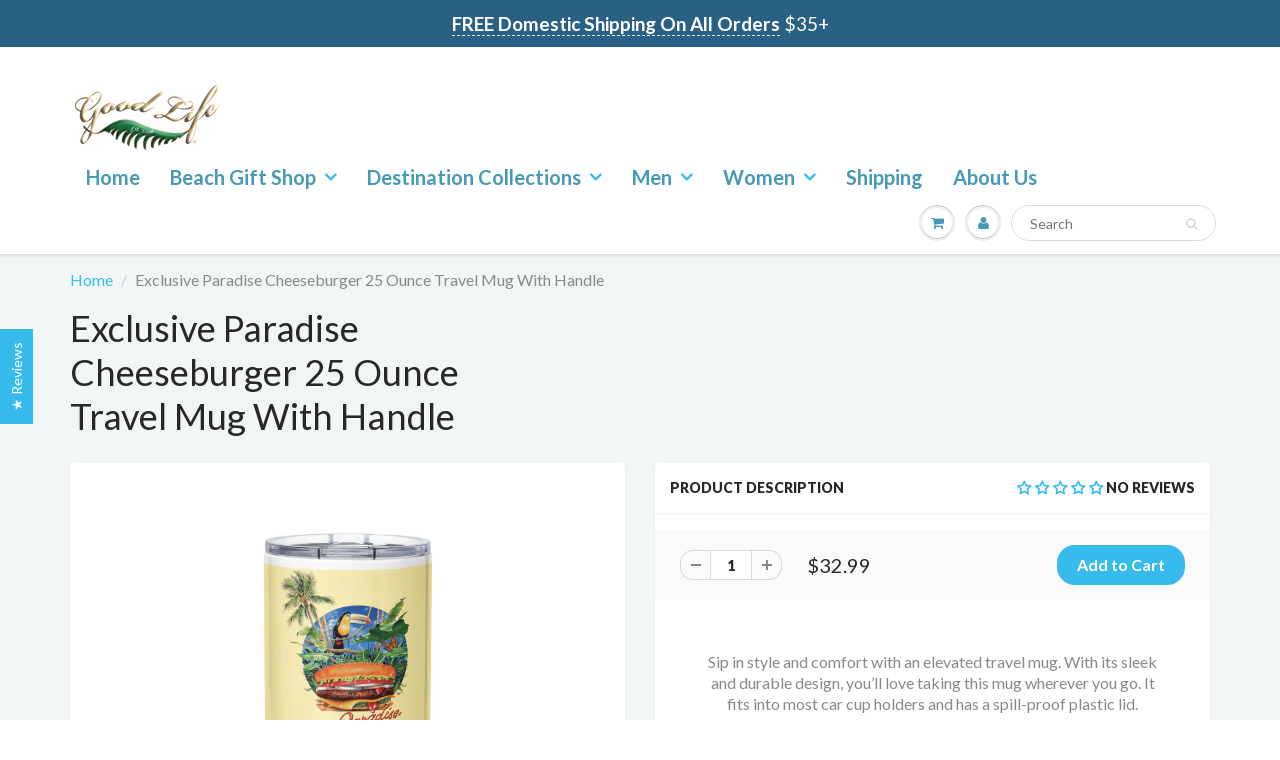

--- FILE ---
content_type: text/html; charset=utf-8
request_url: https://www.goodlifeshirts.com/products/exclusive-paradise-cheeseburger-25-ounce-travel-mug-with-handle
body_size: 36295
content:
<!doctype html>
<html lang="en" class="noIE">
  <!-- Google Tag Manager -->
<script>(function(w,d,s,l,i){w[l]=w[l]||[];w[l].push({'gtm.start':
new Date().getTime(),event:'gtm.js'});var f=d.getElementsByTagName(s)[0],
j=d.createElement(s),dl=l!='dataLayer'?'&l='+l:'';j.async=true;j.src=
'https://www.googletagmanager.com/gtm.js?id='+i+dl;f.parentNode.insertBefore(j,f);
})(window,document,'script','dataLayer','GTM-NVTD9Z3');</script>
<!-- End Google Tag Manager -->
  <meta name="robots" content="index, follow" />

 <head><link rel="preload" href="//www.goodlifeshirts.com/cdn/shop/t/3/assets/ajaxify-shop.js?v=108063951393863481061702547210" as="script"/><link rel="preload" href="//www.goodlifeshirts.com/cdn/shop/t/3/assets/api.jquery.js?v=93887601079240533461590898565" as="script"/><link rel="preload" href="//www.goodlifeshirts.com/cdn/shop/t/3/assets/apps-password.css?v=72235970249008427421516242535" as="style"/><link rel="preload" href="//www.goodlifeshirts.com/cdn/shop/t/3/assets/apps.css?v=97812685848777896851516242535" as="style"/><link rel="preload" href="//www.goodlifeshirts.com/cdn/shop/t/3/assets/filters.js?v=48689913723419692861516242535" as="script"/><link rel="preload" href="//www.goodlifeshirts.com/cdn/shop/t/3/assets/flexslider-product.css?v=26710363194298421361516242535" as="style"/><link rel="preload" href="//www.goodlifeshirts.com/cdn/shop/t/3/assets/flexslider.css?v=47456693941437779171516242536" as="style"/><link rel="preload" href="//www.goodlifeshirts.com/cdn/shop/t/3/assets/jquery.js?v=47904348588243403941590898582" as="script"/><link rel="preload" href="//www.goodlifeshirts.com/cdn/shop/t/3/assets/password.css?v=64821952847926688341702547210" as="style"/><link rel="preload" href="//www.goodlifeshirts.com/cdn/shop/t/3/assets/scripts.js?v=66245577316537128251664062740" as="script"/><link rel="preload" href="//www.goodlifeshirts.com/cdn/shop/t/3/assets/style.css?v=87208156883685193371672936493" as="style"/>
  <meta name="facebook-domain-verification" content="fskjj6ssvapbu1gujimsklrja4i89c" />
   <link rel="stylesheet" href="https://obscure-escarpment-2240.herokuapp.com/stylesheets/bcpo-front.css">
  <script>var bcpo_product={"id":6884149887063,"title":"Exclusive Paradise Cheeseburger 25 Ounce Travel Mug With Handle","handle":"exclusive-paradise-cheeseburger-25-ounce-travel-mug-with-handle","description":"Sip in style and comfort with an elevated travel mug.  With its sleek and durable design, you’ll love taking this mug wherever you go. It fits into most car cup holders and has a spill-proof plastic lid. Commute to work or go on new adventures—this travel mug will keep your beverage safe and at just the right temperature.\u003cbr\u003e\n\u003cbr\u003e\n• Made with stainless steel and BPA-free plastic  \u003cbr\u003e\n• Capacity: 25 oz (739 ml)\u003cbr\u003e\n• Upper diameter: 3.3″ × 6.9″ (8.4 × 20 cm)\u003cbr\u003e\n• Bottom diameter: 2.7″ × 6.9″ (7 × 20 cm)\u003cbr\u003e\n• Hand-wash only","published_at":"2023-05-27T08:07:47-04:00","created_at":"2023-05-27T08:07:40-04:00","vendor":"Good Life Apparel","type":"","tags":["newrelease2023"],"price":3299,"price_min":3299,"price_max":3299,"available":true,"price_varies":false,"compare_at_price":null,"compare_at_price_min":0,"compare_at_price_max":0,"compare_at_price_varies":false,"variants":[{"id":40189552558167,"title":"Default Title","option1":"Default Title","option2":null,"option3":null,"sku":"6187193_16440","requires_shipping":true,"taxable":true,"featured_image":{"id":30379127865431,"product_id":6884149887063,"position":1,"created_at":"2023-05-27T08:07:42-04:00","updated_at":"2023-05-27T08:07:42-04:00","alt":"Cheeseburger in Paradise travel mug Jimmy Buffett Style","width":2000,"height":2000,"src":"\/\/www.goodlifeshirts.com\/cdn\/shop\/files\/travel-mug-with-a-handle-white-25-oz-front-6471f28538a54.jpg?v=1685189262","variant_ids":[40189552558167]},"available":true,"name":"Exclusive Paradise Cheeseburger 25 Ounce Travel Mug With Handle","public_title":null,"options":["Default Title"],"price":3299,"weight":371,"compare_at_price":null,"inventory_quantity":25,"inventory_management":"shopify","inventory_policy":"deny","barcode":"","featured_media":{"alt":"Cheeseburger in Paradise travel mug Jimmy Buffett Style","id":22765983793239,"position":1,"preview_image":{"aspect_ratio":1.0,"height":2000,"width":2000,"src":"\/\/www.goodlifeshirts.com\/cdn\/shop\/files\/travel-mug-with-a-handle-white-25-oz-front-6471f28538a54.jpg?v=1685189262"}},"requires_selling_plan":false,"selling_plan_allocations":[]}],"images":["\/\/www.goodlifeshirts.com\/cdn\/shop\/files\/travel-mug-with-a-handle-white-25-oz-front-6471f28538a54.jpg?v=1685189262","\/\/www.goodlifeshirts.com\/cdn\/shop\/files\/travel-mug-with-a-handle-white-25-oz-right-6471f285398bd.jpg?v=1685189264","\/\/www.goodlifeshirts.com\/cdn\/shop\/files\/travel-mug-with-a-handle-white-25-oz-left-6471f28539970.jpg?v=1685189265"],"featured_image":"\/\/www.goodlifeshirts.com\/cdn\/shop\/files\/travel-mug-with-a-handle-white-25-oz-front-6471f28538a54.jpg?v=1685189262","options":["Title"],"media":[{"alt":"Cheeseburger in Paradise travel mug Jimmy Buffett Style","id":22765983793239,"position":1,"preview_image":{"aspect_ratio":1.0,"height":2000,"width":2000,"src":"\/\/www.goodlifeshirts.com\/cdn\/shop\/files\/travel-mug-with-a-handle-white-25-oz-front-6471f28538a54.jpg?v=1685189262"},"aspect_ratio":1.0,"height":2000,"media_type":"image","src":"\/\/www.goodlifeshirts.com\/cdn\/shop\/files\/travel-mug-with-a-handle-white-25-oz-front-6471f28538a54.jpg?v=1685189262","width":2000},{"alt":null,"id":22765983826007,"position":2,"preview_image":{"aspect_ratio":1.0,"height":2000,"width":2000,"src":"\/\/www.goodlifeshirts.com\/cdn\/shop\/files\/travel-mug-with-a-handle-white-25-oz-right-6471f285398bd.jpg?v=1685189264"},"aspect_ratio":1.0,"height":2000,"media_type":"image","src":"\/\/www.goodlifeshirts.com\/cdn\/shop\/files\/travel-mug-with-a-handle-white-25-oz-right-6471f285398bd.jpg?v=1685189264","width":2000},{"alt":"Cheeseburger in Paradise travel mug Jimmy Buffett Style","id":22765983858775,"position":3,"preview_image":{"aspect_ratio":1.0,"height":2000,"width":2000,"src":"\/\/www.goodlifeshirts.com\/cdn\/shop\/files\/travel-mug-with-a-handle-white-25-oz-left-6471f28539970.jpg?v=1685189265"},"aspect_ratio":1.0,"height":2000,"media_type":"image","src":"\/\/www.goodlifeshirts.com\/cdn\/shop\/files\/travel-mug-with-a-handle-white-25-oz-left-6471f28539970.jpg?v=1685189265","width":2000}],"requires_selling_plan":false,"selling_plan_groups":[],"content":"Sip in style and comfort with an elevated travel mug.  With its sleek and durable design, you’ll love taking this mug wherever you go. It fits into most car cup holders and has a spill-proof plastic lid. Commute to work or go on new adventures—this travel mug will keep your beverage safe and at just the right temperature.\u003cbr\u003e\n\u003cbr\u003e\n• Made with stainless steel and BPA-free plastic  \u003cbr\u003e\n• Capacity: 25 oz (739 ml)\u003cbr\u003e\n• Upper diameter: 3.3″ × 6.9″ (8.4 × 20 cm)\u003cbr\u003e\n• Bottom diameter: 2.7″ × 6.9″ (7 × 20 cm)\u003cbr\u003e\n• Hand-wash only"};  var bcpo_settings={"fallback":"default","auto_select":"on","border_style":"round","tooltips":"show","sold_out_style":"transparent","jumbo_colors":"on","jumbo_images":"on","circle_swatches":"on","storewide_preorders":"off","override_ajax":"off","money_format2":"","global_auto_image_options":"Color","global_color_options":"","global_colors":[{"key":"","value":"ecf42f"}]};var bcpo_cdn = "//www.goodlifeshirts.com/cdn/shop/t/3/assets/bcpo_cdn?v=1991";var inventory_quantity = [];inventory_quantity.push(9999);if(bcpo_product) { for (var i = 0; i < bcpo_product.variants.length; i += 1) { bcpo_product.variants[i].inventory_quantity = inventory_quantity[i]; }}</script>

    <meta name="msvalidate.01" content="C6D1997626F8F51484875861AF5121B3" />
 <!-- "snippets/SEOManager.liquid" was not rendered, the associated app was uninstalled --> 
    <!-- Basic page needs ================================================== -->
    <meta charset="utf-8">
    <meta name="viewport" content="width=device-width, initial-scale=1, maximum-scale=1">

    <!-- Title and description ================================================== -->
    

    <!-- Helpers ================================================== -->
    
  <meta property="og:type" content="product">
  <meta property="og:title" content="Exclusive Paradise Cheeseburger 25 Ounce Travel Mug With Handle">
  
  <meta property="og:image" content="http://www.goodlifeshirts.com/cdn/shop/files/travel-mug-with-a-handle-white-25-oz-front-6471f28538a54_800x.jpg?v=1685189262">
  <meta property="og:image:secure_url" content="https://www.goodlifeshirts.com/cdn/shop/files/travel-mug-with-a-handle-white-25-oz-front-6471f28538a54_800x.jpg?v=1685189262">
  
  <meta property="og:image" content="http://www.goodlifeshirts.com/cdn/shop/files/travel-mug-with-a-handle-white-25-oz-right-6471f285398bd_800x.jpg?v=1685189264">
  <meta property="og:image:secure_url" content="https://www.goodlifeshirts.com/cdn/shop/files/travel-mug-with-a-handle-white-25-oz-right-6471f285398bd_800x.jpg?v=1685189264">
  
  <meta property="og:image" content="http://www.goodlifeshirts.com/cdn/shop/files/travel-mug-with-a-handle-white-25-oz-left-6471f28539970_800x.jpg?v=1685189265">
  <meta property="og:image:secure_url" content="https://www.goodlifeshirts.com/cdn/shop/files/travel-mug-with-a-handle-white-25-oz-left-6471f28539970_800x.jpg?v=1685189265">
  
  <meta property="og:price:amount" content="32.99">
  <meta property="og:price:currency" content="USD">


  <meta property="og:description" content="Sip in style and comfort with an elevated travel mug. With its sleek and durable design, you’ll love taking this mug wherever you go. It fits into most car cup holders and has a spill-proof plastic lid. Commute to work or go on new adventures—this travel mug will keep your beverage safe and at just the right temperatur">

  <meta property="og:url" content="https://www.goodlifeshirts.com/products/exclusive-paradise-cheeseburger-25-ounce-travel-mug-with-handle">
  <meta property="og:site_name" content="Good Life Apparel">



<meta name="twitter:card" content="summary">

  <meta name="twitter:title" content="Exclusive Paradise Cheeseburger 25 Ounce Travel Mug With Handle">
  <meta name="twitter:description" content="Sip in style and comfort with an elevated travel mug.  With its sleek and durable design, you’ll love taking this mug wherever you go. It fits into most car cup holders and has a spill-proof plastic lid. Commute to work or go on new adventures—this travel mug will keep your beverage safe and at just the right temperature.

• Made with stainless steel and BPA-free plastic  
• Capacity: 25 oz (739 ml)
• Upper diameter: 3.3″ × 6.9″ (8.4 × 20 cm)
• Bottom diameter: 2.7″ × 6.9″ (7 × 20 cm)
• Hand-wash only">
  <meta name="twitter:image" content="https://www.goodlifeshirts.com/cdn/shop/files/travel-mug-with-a-handle-white-25-oz-front-6471f28538a54_800x.jpg?v=1685189262">
  <meta name="twitter:image:width" content="240">
  <meta name="twitter:image:height" content="240">

    <link rel="canonical" href="https://www.goodlifeshirts.com/products/exclusive-paradise-cheeseburger-25-ounce-travel-mug-with-handle">
    <meta name="viewport" content="width=device-width,initial-scale=1">
    <meta name="theme-color" content="#37bbec">

    
    <link rel="shortcut icon" href="//www.goodlifeshirts.com/cdn/shop/t/3/assets/favicon.png?v=162644606239639856911663982057" type="image/png" />
    
    <link href="//www.goodlifeshirts.com/cdn/shop/t/3/assets/apps.css?v=97812685848777896851516242535" rel="stylesheet" type="text/css" media="all" />
    <link href="//www.goodlifeshirts.com/cdn/shop/t/3/assets/style.css?v=87208156883685193371672936493" rel="stylesheet" type="text/css" media="all" />
    <link href="//www.goodlifeshirts.com/cdn/shop/t/3/assets/flexslider.css?v=47456693941437779171516242536" rel="stylesheet" type="text/css" media="all" />
    <link href="//www.goodlifeshirts.com/cdn/shop/t/3/assets/flexslider-product.css?v=26710363194298421361516242535" rel="stylesheet" type="text/css" media="all" />
    
    <link rel="stylesheet" type="text/css" href="//fonts.googleapis.com/css?family=Lato:300,400,700,900">
    
    

    <!-- Header hook for plugins ================================================== -->
    <script>window.performance && window.performance.mark && window.performance.mark('shopify.content_for_header.start');</script><meta name="facebook-domain-verification" content="fskjj6ssvapbu1gujimsklrja4i89c">
<meta name="google-site-verification" content="11_Me4vQ0Zl2XrohzLfnwOqvRwWAIKrotTgTfS5D9c0">
<meta id="shopify-digital-wallet" name="shopify-digital-wallet" content="/171172/digital_wallets/dialog">
<meta name="shopify-checkout-api-token" content="6bfd4b2298859401c8344d35fde29a8d">
<meta id="in-context-paypal-metadata" data-shop-id="171172" data-venmo-supported="false" data-environment="production" data-locale="en_US" data-paypal-v4="true" data-currency="USD">
<link rel="alternate" hreflang="x-default" href="https://www.goodlifeshirts.com/products/exclusive-paradise-cheeseburger-25-ounce-travel-mug-with-handle">
<link rel="alternate" hreflang="en" href="https://www.goodlifeshirts.com/products/exclusive-paradise-cheeseburger-25-ounce-travel-mug-with-handle">
<link rel="alternate" hreflang="en-CA" href="https://www.goodlifeshirts.com/en-ca/products/exclusive-paradise-cheeseburger-25-ounce-travel-mug-with-handle">
<link rel="alternate" type="application/json+oembed" href="https://www.goodlifeshirts.com/products/exclusive-paradise-cheeseburger-25-ounce-travel-mug-with-handle.oembed">
<script async="async" src="/checkouts/internal/preloads.js?locale=en-US"></script>
<link rel="preconnect" href="https://shop.app" crossorigin="anonymous">
<script async="async" src="https://shop.app/checkouts/internal/preloads.js?locale=en-US&shop_id=171172" crossorigin="anonymous"></script>
<script id="apple-pay-shop-capabilities" type="application/json">{"shopId":171172,"countryCode":"US","currencyCode":"USD","merchantCapabilities":["supports3DS"],"merchantId":"gid:\/\/shopify\/Shop\/171172","merchantName":"Good Life Apparel","requiredBillingContactFields":["postalAddress","email"],"requiredShippingContactFields":["postalAddress","email"],"shippingType":"shipping","supportedNetworks":["visa","masterCard","amex","discover","elo","jcb"],"total":{"type":"pending","label":"Good Life Apparel","amount":"1.00"},"shopifyPaymentsEnabled":true,"supportsSubscriptions":true}</script>
<script id="shopify-features" type="application/json">{"accessToken":"6bfd4b2298859401c8344d35fde29a8d","betas":["rich-media-storefront-analytics"],"domain":"www.goodlifeshirts.com","predictiveSearch":true,"shopId":171172,"locale":"en"}</script>
<script>var Shopify = Shopify || {};
Shopify.shop = "goodlife.myshopify.com";
Shopify.locale = "en";
Shopify.currency = {"active":"USD","rate":"1.0"};
Shopify.country = "US";
Shopify.theme = {"name":"ShowTime","id":9101869086,"schema_name":"ShowTime","schema_version":"5.0.9","theme_store_id":687,"role":"main"};
Shopify.theme.handle = "null";
Shopify.theme.style = {"id":null,"handle":null};
Shopify.cdnHost = "www.goodlifeshirts.com/cdn";
Shopify.routes = Shopify.routes || {};
Shopify.routes.root = "/";</script>
<script type="module">!function(o){(o.Shopify=o.Shopify||{}).modules=!0}(window);</script>
<script>!function(o){function n(){var o=[];function n(){o.push(Array.prototype.slice.apply(arguments))}return n.q=o,n}var t=o.Shopify=o.Shopify||{};t.loadFeatures=n(),t.autoloadFeatures=n()}(window);</script>
<script>
  window.ShopifyPay = window.ShopifyPay || {};
  window.ShopifyPay.apiHost = "shop.app\/pay";
  window.ShopifyPay.redirectState = null;
</script>
<script id="shop-js-analytics" type="application/json">{"pageType":"product"}</script>
<script defer="defer" async type="module" src="//www.goodlifeshirts.com/cdn/shopifycloud/shop-js/modules/v2/client.init-shop-cart-sync_BT-GjEfc.en.esm.js"></script>
<script defer="defer" async type="module" src="//www.goodlifeshirts.com/cdn/shopifycloud/shop-js/modules/v2/chunk.common_D58fp_Oc.esm.js"></script>
<script defer="defer" async type="module" src="//www.goodlifeshirts.com/cdn/shopifycloud/shop-js/modules/v2/chunk.modal_xMitdFEc.esm.js"></script>
<script type="module">
  await import("//www.goodlifeshirts.com/cdn/shopifycloud/shop-js/modules/v2/client.init-shop-cart-sync_BT-GjEfc.en.esm.js");
await import("//www.goodlifeshirts.com/cdn/shopifycloud/shop-js/modules/v2/chunk.common_D58fp_Oc.esm.js");
await import("//www.goodlifeshirts.com/cdn/shopifycloud/shop-js/modules/v2/chunk.modal_xMitdFEc.esm.js");

  window.Shopify.SignInWithShop?.initShopCartSync?.({"fedCMEnabled":true,"windoidEnabled":true});

</script>
<script>
  window.Shopify = window.Shopify || {};
  if (!window.Shopify.featureAssets) window.Shopify.featureAssets = {};
  window.Shopify.featureAssets['shop-js'] = {"shop-cart-sync":["modules/v2/client.shop-cart-sync_DZOKe7Ll.en.esm.js","modules/v2/chunk.common_D58fp_Oc.esm.js","modules/v2/chunk.modal_xMitdFEc.esm.js"],"init-fed-cm":["modules/v2/client.init-fed-cm_B6oLuCjv.en.esm.js","modules/v2/chunk.common_D58fp_Oc.esm.js","modules/v2/chunk.modal_xMitdFEc.esm.js"],"shop-cash-offers":["modules/v2/client.shop-cash-offers_D2sdYoxE.en.esm.js","modules/v2/chunk.common_D58fp_Oc.esm.js","modules/v2/chunk.modal_xMitdFEc.esm.js"],"shop-login-button":["modules/v2/client.shop-login-button_QeVjl5Y3.en.esm.js","modules/v2/chunk.common_D58fp_Oc.esm.js","modules/v2/chunk.modal_xMitdFEc.esm.js"],"pay-button":["modules/v2/client.pay-button_DXTOsIq6.en.esm.js","modules/v2/chunk.common_D58fp_Oc.esm.js","modules/v2/chunk.modal_xMitdFEc.esm.js"],"shop-button":["modules/v2/client.shop-button_DQZHx9pm.en.esm.js","modules/v2/chunk.common_D58fp_Oc.esm.js","modules/v2/chunk.modal_xMitdFEc.esm.js"],"avatar":["modules/v2/client.avatar_BTnouDA3.en.esm.js"],"init-windoid":["modules/v2/client.init-windoid_CR1B-cfM.en.esm.js","modules/v2/chunk.common_D58fp_Oc.esm.js","modules/v2/chunk.modal_xMitdFEc.esm.js"],"init-shop-for-new-customer-accounts":["modules/v2/client.init-shop-for-new-customer-accounts_C_vY_xzh.en.esm.js","modules/v2/client.shop-login-button_QeVjl5Y3.en.esm.js","modules/v2/chunk.common_D58fp_Oc.esm.js","modules/v2/chunk.modal_xMitdFEc.esm.js"],"init-shop-email-lookup-coordinator":["modules/v2/client.init-shop-email-lookup-coordinator_BI7n9ZSv.en.esm.js","modules/v2/chunk.common_D58fp_Oc.esm.js","modules/v2/chunk.modal_xMitdFEc.esm.js"],"init-shop-cart-sync":["modules/v2/client.init-shop-cart-sync_BT-GjEfc.en.esm.js","modules/v2/chunk.common_D58fp_Oc.esm.js","modules/v2/chunk.modal_xMitdFEc.esm.js"],"shop-toast-manager":["modules/v2/client.shop-toast-manager_DiYdP3xc.en.esm.js","modules/v2/chunk.common_D58fp_Oc.esm.js","modules/v2/chunk.modal_xMitdFEc.esm.js"],"init-customer-accounts":["modules/v2/client.init-customer-accounts_D9ZNqS-Q.en.esm.js","modules/v2/client.shop-login-button_QeVjl5Y3.en.esm.js","modules/v2/chunk.common_D58fp_Oc.esm.js","modules/v2/chunk.modal_xMitdFEc.esm.js"],"init-customer-accounts-sign-up":["modules/v2/client.init-customer-accounts-sign-up_iGw4briv.en.esm.js","modules/v2/client.shop-login-button_QeVjl5Y3.en.esm.js","modules/v2/chunk.common_D58fp_Oc.esm.js","modules/v2/chunk.modal_xMitdFEc.esm.js"],"shop-follow-button":["modules/v2/client.shop-follow-button_CqMgW2wH.en.esm.js","modules/v2/chunk.common_D58fp_Oc.esm.js","modules/v2/chunk.modal_xMitdFEc.esm.js"],"checkout-modal":["modules/v2/client.checkout-modal_xHeaAweL.en.esm.js","modules/v2/chunk.common_D58fp_Oc.esm.js","modules/v2/chunk.modal_xMitdFEc.esm.js"],"shop-login":["modules/v2/client.shop-login_D91U-Q7h.en.esm.js","modules/v2/chunk.common_D58fp_Oc.esm.js","modules/v2/chunk.modal_xMitdFEc.esm.js"],"lead-capture":["modules/v2/client.lead-capture_BJmE1dJe.en.esm.js","modules/v2/chunk.common_D58fp_Oc.esm.js","modules/v2/chunk.modal_xMitdFEc.esm.js"],"payment-terms":["modules/v2/client.payment-terms_Ci9AEqFq.en.esm.js","modules/v2/chunk.common_D58fp_Oc.esm.js","modules/v2/chunk.modal_xMitdFEc.esm.js"]};
</script>
<script>(function() {
  var isLoaded = false;
  function asyncLoad() {
    if (isLoaded) return;
    isLoaded = true;
    var urls = ["\/\/cdn.shopify.com\/proxy\/0a80f2cc87c2d0f9b535578debcbe4f6aaaa6f31c592053d21144d6e538f9bc5\/static.cdn.printful.com\/static\/js\/external\/shopify-product-customizer.js?v=0.28\u0026shop=goodlife.myshopify.com\u0026sp-cache-control=cHVibGljLCBtYXgtYWdlPTkwMA","https:\/\/trust.conversionbear.com\/script?app=trust_badge\u0026shop=goodlife.myshopify.com"];
    for (var i = 0; i < urls.length; i++) {
      var s = document.createElement('script');
      s.type = 'text/javascript';
      s.async = true;
      s.src = urls[i];
      var x = document.getElementsByTagName('script')[0];
      x.parentNode.insertBefore(s, x);
    }
  };
  if(window.attachEvent) {
    window.attachEvent('onload', asyncLoad);
  } else {
    window.addEventListener('load', asyncLoad, false);
  }
})();</script>
<script id="__st">var __st={"a":171172,"offset":-18000,"reqid":"f53101e4-d9f2-4b44-8fd1-2aad6e975db1-1769081030","pageurl":"www.goodlifeshirts.com\/products\/exclusive-paradise-cheeseburger-25-ounce-travel-mug-with-handle","u":"773de94f367c","p":"product","rtyp":"product","rid":6884149887063};</script>
<script>window.ShopifyPaypalV4VisibilityTracking = true;</script>
<script id="captcha-bootstrap">!function(){'use strict';const t='contact',e='account',n='new_comment',o=[[t,t],['blogs',n],['comments',n],[t,'customer']],c=[[e,'customer_login'],[e,'guest_login'],[e,'recover_customer_password'],[e,'create_customer']],r=t=>t.map((([t,e])=>`form[action*='/${t}']:not([data-nocaptcha='true']) input[name='form_type'][value='${e}']`)).join(','),a=t=>()=>t?[...document.querySelectorAll(t)].map((t=>t.form)):[];function s(){const t=[...o],e=r(t);return a(e)}const i='password',u='form_key',d=['recaptcha-v3-token','g-recaptcha-response','h-captcha-response',i],f=()=>{try{return window.sessionStorage}catch{return}},m='__shopify_v',_=t=>t.elements[u];function p(t,e,n=!1){try{const o=window.sessionStorage,c=JSON.parse(o.getItem(e)),{data:r}=function(t){const{data:e,action:n}=t;return t[m]||n?{data:e,action:n}:{data:t,action:n}}(c);for(const[e,n]of Object.entries(r))t.elements[e]&&(t.elements[e].value=n);n&&o.removeItem(e)}catch(o){console.error('form repopulation failed',{error:o})}}const l='form_type',E='cptcha';function T(t){t.dataset[E]=!0}const w=window,h=w.document,L='Shopify',v='ce_forms',y='captcha';let A=!1;((t,e)=>{const n=(g='f06e6c50-85a8-45c8-87d0-21a2b65856fe',I='https://cdn.shopify.com/shopifycloud/storefront-forms-hcaptcha/ce_storefront_forms_captcha_hcaptcha.v1.5.2.iife.js',D={infoText:'Protected by hCaptcha',privacyText:'Privacy',termsText:'Terms'},(t,e,n)=>{const o=w[L][v],c=o.bindForm;if(c)return c(t,g,e,D).then(n);var r;o.q.push([[t,g,e,D],n]),r=I,A||(h.body.append(Object.assign(h.createElement('script'),{id:'captcha-provider',async:!0,src:r})),A=!0)});var g,I,D;w[L]=w[L]||{},w[L][v]=w[L][v]||{},w[L][v].q=[],w[L][y]=w[L][y]||{},w[L][y].protect=function(t,e){n(t,void 0,e),T(t)},Object.freeze(w[L][y]),function(t,e,n,w,h,L){const[v,y,A,g]=function(t,e,n){const i=e?o:[],u=t?c:[],d=[...i,...u],f=r(d),m=r(i),_=r(d.filter((([t,e])=>n.includes(e))));return[a(f),a(m),a(_),s()]}(w,h,L),I=t=>{const e=t.target;return e instanceof HTMLFormElement?e:e&&e.form},D=t=>v().includes(t);t.addEventListener('submit',(t=>{const e=I(t);if(!e)return;const n=D(e)&&!e.dataset.hcaptchaBound&&!e.dataset.recaptchaBound,o=_(e),c=g().includes(e)&&(!o||!o.value);(n||c)&&t.preventDefault(),c&&!n&&(function(t){try{if(!f())return;!function(t){const e=f();if(!e)return;const n=_(t);if(!n)return;const o=n.value;o&&e.removeItem(o)}(t);const e=Array.from(Array(32),(()=>Math.random().toString(36)[2])).join('');!function(t,e){_(t)||t.append(Object.assign(document.createElement('input'),{type:'hidden',name:u})),t.elements[u].value=e}(t,e),function(t,e){const n=f();if(!n)return;const o=[...t.querySelectorAll(`input[type='${i}']`)].map((({name:t})=>t)),c=[...d,...o],r={};for(const[a,s]of new FormData(t).entries())c.includes(a)||(r[a]=s);n.setItem(e,JSON.stringify({[m]:1,action:t.action,data:r}))}(t,e)}catch(e){console.error('failed to persist form',e)}}(e),e.submit())}));const S=(t,e)=>{t&&!t.dataset[E]&&(n(t,e.some((e=>e===t))),T(t))};for(const o of['focusin','change'])t.addEventListener(o,(t=>{const e=I(t);D(e)&&S(e,y())}));const B=e.get('form_key'),M=e.get(l),P=B&&M;t.addEventListener('DOMContentLoaded',(()=>{const t=y();if(P)for(const e of t)e.elements[l].value===M&&p(e,B);[...new Set([...A(),...v().filter((t=>'true'===t.dataset.shopifyCaptcha))])].forEach((e=>S(e,t)))}))}(h,new URLSearchParams(w.location.search),n,t,e,['guest_login'])})(!0,!0)}();</script>
<script integrity="sha256-4kQ18oKyAcykRKYeNunJcIwy7WH5gtpwJnB7kiuLZ1E=" data-source-attribution="shopify.loadfeatures" defer="defer" src="//www.goodlifeshirts.com/cdn/shopifycloud/storefront/assets/storefront/load_feature-a0a9edcb.js" crossorigin="anonymous"></script>
<script crossorigin="anonymous" defer="defer" src="//www.goodlifeshirts.com/cdn/shopifycloud/storefront/assets/shopify_pay/storefront-65b4c6d7.js?v=20250812"></script>
<script data-source-attribution="shopify.dynamic_checkout.dynamic.init">var Shopify=Shopify||{};Shopify.PaymentButton=Shopify.PaymentButton||{isStorefrontPortableWallets:!0,init:function(){window.Shopify.PaymentButton.init=function(){};var t=document.createElement("script");t.src="https://www.goodlifeshirts.com/cdn/shopifycloud/portable-wallets/latest/portable-wallets.en.js",t.type="module",document.head.appendChild(t)}};
</script>
<script data-source-attribution="shopify.dynamic_checkout.buyer_consent">
  function portableWalletsHideBuyerConsent(e){var t=document.getElementById("shopify-buyer-consent"),n=document.getElementById("shopify-subscription-policy-button");t&&n&&(t.classList.add("hidden"),t.setAttribute("aria-hidden","true"),n.removeEventListener("click",e))}function portableWalletsShowBuyerConsent(e){var t=document.getElementById("shopify-buyer-consent"),n=document.getElementById("shopify-subscription-policy-button");t&&n&&(t.classList.remove("hidden"),t.removeAttribute("aria-hidden"),n.addEventListener("click",e))}window.Shopify?.PaymentButton&&(window.Shopify.PaymentButton.hideBuyerConsent=portableWalletsHideBuyerConsent,window.Shopify.PaymentButton.showBuyerConsent=portableWalletsShowBuyerConsent);
</script>
<script data-source-attribution="shopify.dynamic_checkout.cart.bootstrap">document.addEventListener("DOMContentLoaded",(function(){function t(){return document.querySelector("shopify-accelerated-checkout-cart, shopify-accelerated-checkout")}if(t())Shopify.PaymentButton.init();else{new MutationObserver((function(e,n){t()&&(Shopify.PaymentButton.init(),n.disconnect())})).observe(document.body,{childList:!0,subtree:!0})}}));
</script>
<link id="shopify-accelerated-checkout-styles" rel="stylesheet" media="screen" href="https://www.goodlifeshirts.com/cdn/shopifycloud/portable-wallets/latest/accelerated-checkout-backwards-compat.css" crossorigin="anonymous">
<style id="shopify-accelerated-checkout-cart">
        #shopify-buyer-consent {
  margin-top: 1em;
  display: inline-block;
  width: 100%;
}

#shopify-buyer-consent.hidden {
  display: none;
}

#shopify-subscription-policy-button {
  background: none;
  border: none;
  padding: 0;
  text-decoration: underline;
  font-size: inherit;
  cursor: pointer;
}

#shopify-subscription-policy-button::before {
  box-shadow: none;
}

      </style>

<script>window.performance && window.performance.mark && window.performance.mark('shopify.content_for_header.end');</script>

    <!--[if lt IE 9]>
    <script src="//html5shiv.googlecode.com/svn/trunk/html5.js" type="text/javascript"></script>
    <![endif]-->

    

    <script src="//www.goodlifeshirts.com/cdn/shop/t/3/assets/jquery.js?v=47904348588243403941590898582" type="text/javascript"></script>
    
    
    <!-- Theme Global App JS ================================================== -->
    <script>
      var app = app || {
        data:{
          template:"product",
          money_format: "${{amount}}"
        }
      }
      console.log(app.data.money_format);
    </script>

<!-- GSSTART Show variants. Do not change -->

<!-- Show variants code end. Do not change GSEND -->  
<!-- Start of Judge.me Core -->
<link rel="dns-prefetch" href="https://cdn.judge.me/">
<script data-cfasync='false' class='jdgm-settings-script'>window.jdgmSettings={"pagination":5,"disable_web_reviews":false,"badge_no_review_text":"No reviews","badge_n_reviews_text":"{{ n }} review/reviews","hide_badge_preview_if_no_reviews":false,"badge_hide_text":false,"enforce_center_preview_badge":false,"widget_title":"Customer Reviews","widget_open_form_text":"Write a review","widget_close_form_text":"Cancel review","widget_refresh_page_text":"Refresh page","widget_summary_text":"Based on {{ number_of_reviews }} review/reviews","widget_no_review_text":"Be the first to write a review","widget_name_field_text":"Display name","widget_verified_name_field_text":"Verified Name (public)","widget_name_placeholder_text":"Display name","widget_required_field_error_text":"This field is required.","widget_email_field_text":"Email address","widget_verified_email_field_text":"Verified Email (private, can not be edited)","widget_email_placeholder_text":"Your email address","widget_email_field_error_text":"Please enter a valid email address.","widget_rating_field_text":"Rating","widget_review_title_field_text":"Review Title","widget_review_title_placeholder_text":"Give your review a title","widget_review_body_field_text":"Review content","widget_review_body_placeholder_text":"Start writing here...","widget_pictures_field_text":"Picture/Video (optional)","widget_submit_review_text":"Submit Review","widget_submit_verified_review_text":"Submit Verified Review","widget_submit_success_msg_with_auto_publish":"Thank you! Please refresh the page in a few moments to see your review. You can remove or edit your review by logging into \u003ca href='https://judge.me/login' target='_blank' rel='nofollow noopener'\u003eJudge.me\u003c/a\u003e","widget_submit_success_msg_no_auto_publish":"Thank you! Your review will be published as soon as it is approved by the shop admin. You can remove or edit your review by logging into \u003ca href='https://judge.me/login' target='_blank' rel='nofollow noopener'\u003eJudge.me\u003c/a\u003e","widget_show_default_reviews_out_of_total_text":"Showing {{ n_reviews_shown }} out of {{ n_reviews }} reviews.","widget_show_all_link_text":"Show all","widget_show_less_link_text":"Show less","widget_author_said_text":"{{ reviewer_name }} said:","widget_days_text":"{{ n }} days ago","widget_weeks_text":"{{ n }} week/weeks ago","widget_months_text":"{{ n }} month/months ago","widget_years_text":"{{ n }} year/years ago","widget_yesterday_text":"Yesterday","widget_today_text":"Today","widget_replied_text":"\u003e\u003e {{ shop_name }} replied:","widget_read_more_text":"Read more","widget_reviewer_name_as_initial":"","widget_rating_filter_color":"","widget_rating_filter_see_all_text":"See all reviews","widget_sorting_most_recent_text":"Most Recent","widget_sorting_highest_rating_text":"Highest Rating","widget_sorting_lowest_rating_text":"Lowest Rating","widget_sorting_with_pictures_text":"Only Pictures","widget_sorting_most_helpful_text":"Most Helpful","widget_open_question_form_text":"Ask a question","widget_reviews_subtab_text":"Reviews","widget_questions_subtab_text":"Questions","widget_question_label_text":"Question","widget_answer_label_text":"Answer","widget_question_placeholder_text":"Write your question here","widget_submit_question_text":"Submit Question","widget_question_submit_success_text":"Thank you for your question! We will notify you once it gets answered.","verified_badge_text":"Verified","verified_badge_bg_color":"","verified_badge_text_color":"","verified_badge_placement":"left-of-reviewer-name","widget_review_max_height":"","widget_hide_border":false,"widget_social_share":true,"widget_thumb":true,"widget_review_location_show":false,"widget_location_format":"country_iso_code","all_reviews_include_out_of_store_products":true,"all_reviews_out_of_store_text":"(out of stock)","all_reviews_pagination":100,"all_reviews_product_name_prefix_text":"about","enable_review_pictures":true,"enable_question_anwser":false,"widget_theme":"leex","review_date_format":"mm/dd/yyyy","default_sort_method":"most-recent","widget_product_reviews_subtab_text":"Product Reviews","widget_shop_reviews_subtab_text":"Shop Reviews","widget_other_products_reviews_text":"Reviews for other products","widget_store_reviews_subtab_text":"Store reviews","widget_no_store_reviews_text":"This store hasn't received any reviews yet","widget_web_restriction_product_reviews_text":"This product hasn't received any reviews yet","widget_no_items_text":"No items found","widget_show_more_text":"Show more","widget_write_a_store_review_text":"Write a Store Review","widget_other_languages_heading":"Reviews in Other Languages","widget_translate_review_text":"Translate review to {{ language }}","widget_translating_review_text":"Translating...","widget_show_original_translation_text":"Show original ({{ language }})","widget_translate_review_failed_text":"Review couldn't be translated.","widget_translate_review_retry_text":"Retry","widget_translate_review_try_again_later_text":"Try again later","show_product_url_for_grouped_product":false,"widget_sorting_pictures_first_text":"Pictures First","show_pictures_on_all_rev_page_mobile":false,"show_pictures_on_all_rev_page_desktop":false,"floating_tab_hide_mobile_install_preference":true,"floating_tab_button_name":"★ Reviews","floating_tab_title":"Verified Customer Reviews","floating_tab_button_color":"","floating_tab_button_background_color":"","floating_tab_url":"","floating_tab_url_enabled":true,"floating_tab_tab_style":"text","all_reviews_text_badge_text":"Customers rate us {{ shop.metafields.judgeme.all_reviews_rating | round: 1 }}/5 based on {{ shop.metafields.judgeme.all_reviews_count }} reviews.","all_reviews_text_badge_text_branded_style":"{{ shop.metafields.judgeme.all_reviews_rating | round: 1 }} out of 5 stars based on {{ shop.metafields.judgeme.all_reviews_count }} reviews","is_all_reviews_text_badge_a_link":false,"show_stars_for_all_reviews_text_badge":false,"all_reviews_text_badge_url":"","all_reviews_text_style":"text","all_reviews_text_color_style":"judgeme_brand_color","all_reviews_text_color":"#108474","all_reviews_text_show_jm_brand":true,"featured_carousel_show_header":true,"featured_carousel_title":"Our Customers Have Spoken","testimonials_carousel_title":"Customers are saying","videos_carousel_title":"Real customer stories","cards_carousel_title":"Customers are saying","featured_carousel_count_text":"from {{ n }} reviews","featured_carousel_add_link_to_all_reviews_page":false,"featured_carousel_url":"","featured_carousel_show_images":true,"featured_carousel_autoslide_interval":5,"featured_carousel_arrows_on_the_sides":false,"featured_carousel_height":250,"featured_carousel_width":80,"featured_carousel_image_size":0,"featured_carousel_image_height":250,"featured_carousel_arrow_color":"#eeeeee","verified_count_badge_style":"vintage","verified_count_badge_orientation":"horizontal","verified_count_badge_color_style":"judgeme_brand_color","verified_count_badge_color":"#108474","is_verified_count_badge_a_link":true,"verified_count_badge_url":"","verified_count_badge_show_jm_brand":true,"widget_rating_preset_default":5,"widget_first_sub_tab":"product-reviews","widget_show_histogram":true,"widget_histogram_use_custom_color":false,"widget_pagination_use_custom_color":false,"widget_star_use_custom_color":false,"widget_verified_badge_use_custom_color":false,"widget_write_review_use_custom_color":false,"picture_reminder_submit_button":"Upload Pictures","enable_review_videos":true,"mute_video_by_default":false,"widget_sorting_videos_first_text":"Videos First","widget_review_pending_text":"Pending","featured_carousel_items_for_large_screen":5,"social_share_options_order":"Facebook,Twitter","remove_microdata_snippet":true,"disable_json_ld":false,"enable_json_ld_products":false,"preview_badge_show_question_text":false,"preview_badge_no_question_text":"No questions","preview_badge_n_question_text":"{{ number_of_questions }} question/questions","qa_badge_show_icon":false,"qa_badge_position":"same-row","remove_judgeme_branding":false,"widget_add_search_bar":false,"widget_search_bar_placeholder":"Search","widget_sorting_verified_only_text":"Verified only","featured_carousel_theme":"default","featured_carousel_show_rating":true,"featured_carousel_show_title":true,"featured_carousel_show_body":true,"featured_carousel_show_date":false,"featured_carousel_show_reviewer":true,"featured_carousel_show_product":false,"featured_carousel_header_background_color":"#108474","featured_carousel_header_text_color":"#ffffff","featured_carousel_name_product_separator":"reviewed","featured_carousel_full_star_background":"#108474","featured_carousel_empty_star_background":"#dadada","featured_carousel_vertical_theme_background":"#f9fafb","featured_carousel_verified_badge_enable":false,"featured_carousel_verified_badge_color":"#108474","featured_carousel_border_style":"round","featured_carousel_review_line_length_limit":3,"featured_carousel_more_reviews_button_text":"Read more reviews","featured_carousel_view_product_button_text":"View product","all_reviews_page_load_reviews_on":"scroll","all_reviews_page_load_more_text":"Load More Reviews","disable_fb_tab_reviews":false,"enable_ajax_cdn_cache":false,"widget_public_name_text":"displayed publicly like","default_reviewer_name":"John Smith","default_reviewer_name_has_non_latin":true,"widget_reviewer_anonymous":"Anonymous","medals_widget_title":"Judge.me Review Medals","medals_widget_background_color":"#f9fafb","medals_widget_position":"footer_all_pages","medals_widget_border_color":"#f9fafb","medals_widget_verified_text_position":"left","medals_widget_use_monochromatic_version":false,"medals_widget_elements_color":"#108474","show_reviewer_avatar":true,"widget_invalid_yt_video_url_error_text":"Not a YouTube video URL","widget_max_length_field_error_text":"Please enter no more than {0} characters.","widget_show_country_flag":false,"widget_show_collected_via_shop_app":true,"widget_verified_by_shop_badge_style":"light","widget_verified_by_shop_text":"Verified by Shop","widget_show_photo_gallery":false,"widget_load_with_code_splitting":true,"widget_ugc_install_preference":false,"widget_ugc_title":"Made by us, Shared by you","widget_ugc_subtitle":"Tag us to see your picture featured in our page","widget_ugc_arrows_color":"#ffffff","widget_ugc_primary_button_text":"Buy Now","widget_ugc_primary_button_background_color":"#108474","widget_ugc_primary_button_text_color":"#ffffff","widget_ugc_primary_button_border_width":"0","widget_ugc_primary_button_border_style":"none","widget_ugc_primary_button_border_color":"#108474","widget_ugc_primary_button_border_radius":"25","widget_ugc_secondary_button_text":"Load More","widget_ugc_secondary_button_background_color":"#ffffff","widget_ugc_secondary_button_text_color":"#108474","widget_ugc_secondary_button_border_width":"2","widget_ugc_secondary_button_border_style":"solid","widget_ugc_secondary_button_border_color":"#108474","widget_ugc_secondary_button_border_radius":"25","widget_ugc_reviews_button_text":"View Reviews","widget_ugc_reviews_button_background_color":"#ffffff","widget_ugc_reviews_button_text_color":"#108474","widget_ugc_reviews_button_border_width":"2","widget_ugc_reviews_button_border_style":"solid","widget_ugc_reviews_button_border_color":"#108474","widget_ugc_reviews_button_border_radius":"25","widget_ugc_reviews_button_link_to":"judgeme-reviews-page","widget_ugc_show_post_date":true,"widget_ugc_max_width":"800","widget_rating_metafield_value_type":true,"widget_primary_color":"#108474","widget_enable_secondary_color":false,"widget_secondary_color":"#edf5f5","widget_summary_average_rating_text":"{{ average_rating }} out of 5","widget_media_grid_title":"Customer photos \u0026 videos","widget_media_grid_see_more_text":"See more","widget_round_style":false,"widget_show_product_medals":true,"widget_verified_by_judgeme_text":"Verified by Judge.me","widget_show_store_medals":true,"widget_verified_by_judgeme_text_in_store_medals":"Verified by Judge.me","widget_media_field_exceed_quantity_message":"Sorry, we can only accept {{ max_media }} for one review.","widget_media_field_exceed_limit_message":"{{ file_name }} is too large, please select a {{ media_type }} less than {{ size_limit }}MB.","widget_review_submitted_text":"Review Submitted!","widget_question_submitted_text":"Question Submitted!","widget_close_form_text_question":"Cancel","widget_write_your_answer_here_text":"Write your answer here","widget_enabled_branded_link":true,"widget_show_collected_by_judgeme":false,"widget_reviewer_name_color":"","widget_write_review_text_color":"","widget_write_review_bg_color":"","widget_collected_by_judgeme_text":"collected by Judge.me","widget_pagination_type":"standard","widget_load_more_text":"Load More","widget_load_more_color":"#108474","widget_full_review_text":"Full Review","widget_read_more_reviews_text":"Read More Reviews","widget_read_questions_text":"Read Questions","widget_questions_and_answers_text":"Questions \u0026 Answers","widget_verified_by_text":"Verified by","widget_verified_text":"Verified","widget_number_of_reviews_text":"{{ number_of_reviews }} reviews","widget_back_button_text":"Back","widget_next_button_text":"Next","widget_custom_forms_filter_button":"Filters","custom_forms_style":"vertical","widget_show_review_information":false,"how_reviews_are_collected":"How reviews are collected?","widget_show_review_keywords":false,"widget_gdpr_statement":"How we use your data: We'll only contact you about the review you left, and only if necessary. By submitting your review, you agree to Judge.me's \u003ca href='https://judge.me/terms' target='_blank' rel='nofollow noopener'\u003eterms\u003c/a\u003e, \u003ca href='https://judge.me/privacy' target='_blank' rel='nofollow noopener'\u003eprivacy\u003c/a\u003e and \u003ca href='https://judge.me/content-policy' target='_blank' rel='nofollow noopener'\u003econtent\u003c/a\u003e policies.","widget_multilingual_sorting_enabled":false,"widget_translate_review_content_enabled":false,"widget_translate_review_content_method":"manual","popup_widget_review_selection":"automatically_with_pictures","popup_widget_round_border_style":true,"popup_widget_show_title":true,"popup_widget_show_body":true,"popup_widget_show_reviewer":false,"popup_widget_show_product":true,"popup_widget_show_pictures":true,"popup_widget_use_review_picture":true,"popup_widget_show_on_home_page":true,"popup_widget_show_on_product_page":true,"popup_widget_show_on_collection_page":true,"popup_widget_show_on_cart_page":true,"popup_widget_position":"bottom_left","popup_widget_first_review_delay":5,"popup_widget_duration":5,"popup_widget_interval":5,"popup_widget_review_count":5,"popup_widget_hide_on_mobile":true,"review_snippet_widget_round_border_style":true,"review_snippet_widget_card_color":"#FFFFFF","review_snippet_widget_slider_arrows_background_color":"#FFFFFF","review_snippet_widget_slider_arrows_color":"#000000","review_snippet_widget_star_color":"#108474","show_product_variant":false,"all_reviews_product_variant_label_text":"Variant: ","widget_show_verified_branding":false,"widget_ai_summary_title":"Customers say","widget_ai_summary_disclaimer":"AI-powered review summary based on recent customer reviews","widget_show_ai_summary":false,"widget_show_ai_summary_bg":false,"widget_show_review_title_input":true,"redirect_reviewers_invited_via_email":"review_widget","request_store_review_after_product_review":false,"request_review_other_products_in_order":false,"review_form_color_scheme":"default","review_form_corner_style":"square","review_form_star_color":{},"review_form_text_color":"#333333","review_form_background_color":"#ffffff","review_form_field_background_color":"#fafafa","review_form_button_color":{},"review_form_button_text_color":"#ffffff","review_form_modal_overlay_color":"#000000","review_content_screen_title_text":"How would you rate this product?","review_content_introduction_text":"We would love it if you would share a bit about your experience.","store_review_form_title_text":"How would you rate this store?","store_review_form_introduction_text":"We would love it if you would share a bit about your experience.","show_review_guidance_text":true,"one_star_review_guidance_text":"Poor","five_star_review_guidance_text":"Great","customer_information_screen_title_text":"About you","customer_information_introduction_text":"Please tell us more about you.","custom_questions_screen_title_text":"Your experience in more detail","custom_questions_introduction_text":"Here are a few questions to help us understand more about your experience.","review_submitted_screen_title_text":"Thanks for your review!","review_submitted_screen_thank_you_text":"We are processing it and it will appear on the store soon.","review_submitted_screen_email_verification_text":"Please confirm your email by clicking the link we just sent you. This helps us keep reviews authentic.","review_submitted_request_store_review_text":"Would you like to share your experience of shopping with us?","review_submitted_review_other_products_text":"Would you like to review these products?","store_review_screen_title_text":"Would you like to share your experience of shopping with us?","store_review_introduction_text":"We value your feedback and use it to improve. Please share any thoughts or suggestions you have.","reviewer_media_screen_title_picture_text":"Share a picture","reviewer_media_introduction_picture_text":"Upload a photo to support your review.","reviewer_media_screen_title_video_text":"Share a video","reviewer_media_introduction_video_text":"Upload a video to support your review.","reviewer_media_screen_title_picture_or_video_text":"Share a picture or video","reviewer_media_introduction_picture_or_video_text":"Upload a photo or video to support your review.","reviewer_media_youtube_url_text":"Paste your Youtube URL here","advanced_settings_next_step_button_text":"Next","advanced_settings_close_review_button_text":"Close","modal_write_review_flow":false,"write_review_flow_required_text":"Required","write_review_flow_privacy_message_text":"We respect your privacy.","write_review_flow_anonymous_text":"Post review as anonymous","write_review_flow_visibility_text":"This won't be visible to other customers.","write_review_flow_multiple_selection_help_text":"Select as many as you like","write_review_flow_single_selection_help_text":"Select one option","write_review_flow_required_field_error_text":"This field is required","write_review_flow_invalid_email_error_text":"Please enter a valid email address","write_review_flow_max_length_error_text":"Max. {{ max_length }} characters.","write_review_flow_media_upload_text":"\u003cb\u003eClick to upload\u003c/b\u003e or drag and drop","write_review_flow_gdpr_statement":"We'll only contact you about your review if necessary. By submitting your review, you agree to our \u003ca href='https://judge.me/terms' target='_blank' rel='nofollow noopener'\u003eterms and conditions\u003c/a\u003e and \u003ca href='https://judge.me/privacy' target='_blank' rel='nofollow noopener'\u003eprivacy policy\u003c/a\u003e.","rating_only_reviews_enabled":false,"show_negative_reviews_help_screen":false,"new_review_flow_help_screen_rating_threshold":3,"negative_review_resolution_screen_title_text":"Tell us more","negative_review_resolution_text":"Your experience matters to us. If there were issues with your purchase, we're here to help. Feel free to reach out to us, we'd love the opportunity to make things right.","negative_review_resolution_button_text":"Contact us","negative_review_resolution_proceed_with_review_text":"Leave a review","negative_review_resolution_subject":"Issue with purchase from {{ shop_name }}.{{ order_name }}","preview_badge_collection_page_install_status":false,"widget_review_custom_css":"","preview_badge_custom_css":"","preview_badge_stars_count":"5-stars","featured_carousel_custom_css":"","floating_tab_custom_css":"","all_reviews_widget_custom_css":"","medals_widget_custom_css":"","verified_badge_custom_css":"","all_reviews_text_custom_css":"","transparency_badges_collected_via_store_invite":false,"transparency_badges_from_another_provider":false,"transparency_badges_collected_from_store_visitor":false,"transparency_badges_collected_by_verified_review_provider":false,"transparency_badges_earned_reward":false,"transparency_badges_collected_via_store_invite_text":"Review collected via store invitation","transparency_badges_from_another_provider_text":"Review collected from another provider","transparency_badges_collected_from_store_visitor_text":"Review collected from a store visitor","transparency_badges_written_in_google_text":"Review written in Google","transparency_badges_written_in_etsy_text":"Review written in Etsy","transparency_badges_written_in_shop_app_text":"Review written in Shop App","transparency_badges_earned_reward_text":"Review earned a reward for future purchase","product_review_widget_per_page":10,"widget_store_review_label_text":"Review about the store","checkout_comment_extension_title_on_product_page":"Customer Comments","checkout_comment_extension_num_latest_comment_show":5,"checkout_comment_extension_format":"name_and_timestamp","checkout_comment_customer_name":"last_initial","checkout_comment_comment_notification":true,"preview_badge_collection_page_install_preference":true,"preview_badge_home_page_install_preference":false,"preview_badge_product_page_install_preference":true,"review_widget_install_preference":"above-related","review_carousel_install_preference":false,"floating_reviews_tab_install_preference":"none","verified_reviews_count_badge_install_preference":true,"all_reviews_text_install_preference":false,"review_widget_best_location":false,"judgeme_medals_install_preference":false,"review_widget_revamp_enabled":false,"review_widget_qna_enabled":false,"review_widget_header_theme":"minimal","review_widget_widget_title_enabled":true,"review_widget_header_text_size":"medium","review_widget_header_text_weight":"regular","review_widget_average_rating_style":"compact","review_widget_bar_chart_enabled":true,"review_widget_bar_chart_type":"numbers","review_widget_bar_chart_style":"standard","review_widget_expanded_media_gallery_enabled":false,"review_widget_reviews_section_theme":"standard","review_widget_image_style":"thumbnails","review_widget_review_image_ratio":"square","review_widget_stars_size":"medium","review_widget_verified_badge":"standard_text","review_widget_review_title_text_size":"medium","review_widget_review_text_size":"medium","review_widget_review_text_length":"medium","review_widget_number_of_columns_desktop":3,"review_widget_carousel_transition_speed":5,"review_widget_custom_questions_answers_display":"always","review_widget_button_text_color":"#FFFFFF","review_widget_text_color":"#000000","review_widget_lighter_text_color":"#7B7B7B","review_widget_corner_styling":"soft","review_widget_review_word_singular":"review","review_widget_review_word_plural":"reviews","review_widget_voting_label":"Helpful?","review_widget_shop_reply_label":"Reply from {{ shop_name }}:","review_widget_filters_title":"Filters","qna_widget_question_word_singular":"Question","qna_widget_question_word_plural":"Questions","qna_widget_answer_reply_label":"Answer from {{ answerer_name }}:","qna_content_screen_title_text":"Ask a question about this product","qna_widget_question_required_field_error_text":"Please enter your question.","qna_widget_flow_gdpr_statement":"We'll only contact you about your question if necessary. By submitting your question, you agree to our \u003ca href='https://judge.me/terms' target='_blank' rel='nofollow noopener'\u003eterms and conditions\u003c/a\u003e and \u003ca href='https://judge.me/privacy' target='_blank' rel='nofollow noopener'\u003eprivacy policy\u003c/a\u003e.","qna_widget_question_submitted_text":"Thanks for your question!","qna_widget_close_form_text_question":"Close","qna_widget_question_submit_success_text":"We’ll notify you by email when your question is answered.","all_reviews_widget_v2025_enabled":false,"all_reviews_widget_v2025_header_theme":"default","all_reviews_widget_v2025_widget_title_enabled":true,"all_reviews_widget_v2025_header_text_size":"medium","all_reviews_widget_v2025_header_text_weight":"regular","all_reviews_widget_v2025_average_rating_style":"compact","all_reviews_widget_v2025_bar_chart_enabled":true,"all_reviews_widget_v2025_bar_chart_type":"numbers","all_reviews_widget_v2025_bar_chart_style":"standard","all_reviews_widget_v2025_expanded_media_gallery_enabled":false,"all_reviews_widget_v2025_show_store_medals":true,"all_reviews_widget_v2025_show_photo_gallery":true,"all_reviews_widget_v2025_show_review_keywords":false,"all_reviews_widget_v2025_show_ai_summary":false,"all_reviews_widget_v2025_show_ai_summary_bg":false,"all_reviews_widget_v2025_add_search_bar":false,"all_reviews_widget_v2025_default_sort_method":"most-recent","all_reviews_widget_v2025_reviews_per_page":10,"all_reviews_widget_v2025_reviews_section_theme":"default","all_reviews_widget_v2025_image_style":"thumbnails","all_reviews_widget_v2025_review_image_ratio":"square","all_reviews_widget_v2025_stars_size":"medium","all_reviews_widget_v2025_verified_badge":"bold_badge","all_reviews_widget_v2025_review_title_text_size":"medium","all_reviews_widget_v2025_review_text_size":"medium","all_reviews_widget_v2025_review_text_length":"medium","all_reviews_widget_v2025_number_of_columns_desktop":3,"all_reviews_widget_v2025_carousel_transition_speed":5,"all_reviews_widget_v2025_custom_questions_answers_display":"always","all_reviews_widget_v2025_show_product_variant":false,"all_reviews_widget_v2025_show_reviewer_avatar":true,"all_reviews_widget_v2025_reviewer_name_as_initial":"","all_reviews_widget_v2025_review_location_show":false,"all_reviews_widget_v2025_location_format":"","all_reviews_widget_v2025_show_country_flag":false,"all_reviews_widget_v2025_verified_by_shop_badge_style":"light","all_reviews_widget_v2025_social_share":false,"all_reviews_widget_v2025_social_share_options_order":"Facebook,Twitter,LinkedIn,Pinterest","all_reviews_widget_v2025_pagination_type":"standard","all_reviews_widget_v2025_button_text_color":"#FFFFFF","all_reviews_widget_v2025_text_color":"#000000","all_reviews_widget_v2025_lighter_text_color":"#7B7B7B","all_reviews_widget_v2025_corner_styling":"soft","all_reviews_widget_v2025_title":"Customer reviews","all_reviews_widget_v2025_ai_summary_title":"Customers say about this store","all_reviews_widget_v2025_no_review_text":"Be the first to write a review","platform":"shopify","branding_url":"https://app.judge.me/reviews/stores/www.goodlifeshirts.com","branding_text":"Powered by Judge.me","locale":"en","reply_name":"Good Life Apparel","widget_version":"2.1","footer":true,"autopublish":true,"review_dates":true,"enable_custom_form":false,"shop_use_review_site":true,"shop_locale":"en","enable_multi_locales_translations":false,"show_review_title_input":true,"review_verification_email_status":"always","can_be_branded":true,"reply_name_text":"Good Life Apparel"};</script> <style class='jdgm-settings-style'>.jdgm-xx{left:0}.jdgm-author-all-initials{display:none !important}.jdgm-author-last-initial{display:none !important}.jdgm-rev-widg__title{visibility:hidden}.jdgm-rev-widg__summary-text{visibility:hidden}.jdgm-prev-badge__text{visibility:hidden}.jdgm-rev__replier:before{content:'Good Life Apparel'}.jdgm-rev__prod-link-prefix:before{content:'about'}.jdgm-rev__variant-label:before{content:'Variant: '}.jdgm-rev__out-of-store-text:before{content:'(out of stock)'}@media only screen and (min-width: 768px){.jdgm-rev__pics .jdgm-rev_all-rev-page-picture-separator,.jdgm-rev__pics .jdgm-rev__product-picture{display:none}}@media only screen and (max-width: 768px){.jdgm-rev__pics .jdgm-rev_all-rev-page-picture-separator,.jdgm-rev__pics .jdgm-rev__product-picture{display:none}}@media all and (max-width: 768px){.jdgm-widget .jdgm-revs-tab-btn,.jdgm-widget .jdgm-revs-tab-btn[data-style="stars"]{display:none}}.jdgm-preview-badge[data-template="index"]{display:none !important}.jdgm-carousel-wrapper[data-from-snippet="true"]{display:none !important}.jdgm-all-reviews-text[data-from-snippet="true"]{display:none !important}.jdgm-medals-section[data-from-snippet="true"]{display:none !important}.jdgm-ugc-media-wrapper[data-from-snippet="true"]{display:none !important}.jdgm-rev__transparency-badge[data-badge-type="review_collected_via_store_invitation"]{display:none !important}.jdgm-rev__transparency-badge[data-badge-type="review_collected_from_another_provider"]{display:none !important}.jdgm-rev__transparency-badge[data-badge-type="review_collected_from_store_visitor"]{display:none !important}.jdgm-rev__transparency-badge[data-badge-type="review_written_in_etsy"]{display:none !important}.jdgm-rev__transparency-badge[data-badge-type="review_written_in_google_business"]{display:none !important}.jdgm-rev__transparency-badge[data-badge-type="review_written_in_shop_app"]{display:none !important}.jdgm-rev__transparency-badge[data-badge-type="review_earned_for_future_purchase"]{display:none !important}
</style> <style class='jdgm-settings-style'></style> <script data-cfasync="false" type="text/javascript" async src="https://cdnwidget.judge.me/shopify_v2/leex.js" id="judgeme_widget_leex_js"></script>
<link id="judgeme_widget_leex_css" rel="stylesheet" type="text/css" media="nope!" onload="this.media='all'" href="https://cdnwidget.judge.me/shopify_v2/leex.css">

  
  
  
  <style class='jdgm-miracle-styles'>
  @-webkit-keyframes jdgm-spin{0%{-webkit-transform:rotate(0deg);-ms-transform:rotate(0deg);transform:rotate(0deg)}100%{-webkit-transform:rotate(359deg);-ms-transform:rotate(359deg);transform:rotate(359deg)}}@keyframes jdgm-spin{0%{-webkit-transform:rotate(0deg);-ms-transform:rotate(0deg);transform:rotate(0deg)}100%{-webkit-transform:rotate(359deg);-ms-transform:rotate(359deg);transform:rotate(359deg)}}@font-face{font-family:'JudgemeStar';src:url("[data-uri]") format("woff");font-weight:normal;font-style:normal}.jdgm-star{font-family:'JudgemeStar';display:inline !important;text-decoration:none !important;padding:0 4px 0 0 !important;margin:0 !important;font-weight:bold;opacity:1;-webkit-font-smoothing:antialiased;-moz-osx-font-smoothing:grayscale}.jdgm-star:hover{opacity:1}.jdgm-star:last-of-type{padding:0 !important}.jdgm-star.jdgm--on:before{content:"\e000"}.jdgm-star.jdgm--off:before{content:"\e001"}.jdgm-star.jdgm--half:before{content:"\e002"}.jdgm-widget *{margin:0;line-height:1.4;-webkit-box-sizing:border-box;-moz-box-sizing:border-box;box-sizing:border-box;-webkit-overflow-scrolling:touch}.jdgm-hidden{display:none !important;visibility:hidden !important}.jdgm-temp-hidden{display:none}.jdgm-spinner{width:40px;height:40px;margin:auto;border-radius:50%;border-top:2px solid #eee;border-right:2px solid #eee;border-bottom:2px solid #eee;border-left:2px solid #ccc;-webkit-animation:jdgm-spin 0.8s infinite linear;animation:jdgm-spin 0.8s infinite linear}.jdgm-prev-badge{display:block !important}

</style>


  
  
   


<script data-cfasync='false' class='jdgm-script'>
!function(e){window.jdgm=window.jdgm||{},jdgm.CDN_HOST="https://cdn.judge.me/",
jdgm.docReady=function(d){(e.attachEvent?"complete"===e.readyState:"loading"!==e.readyState)?
setTimeout(d,0):e.addEventListener("DOMContentLoaded",d)},jdgm.loadCSS=function(d,t,o,s){
!o&&jdgm.loadCSS.requestedUrls.indexOf(d)>=0||(jdgm.loadCSS.requestedUrls.push(d),
(s=e.createElement("link")).rel="stylesheet",s.class="jdgm-stylesheet",s.media="nope!",
s.href=d,s.onload=function(){this.media="all",t&&setTimeout(t)},e.body.appendChild(s))},
jdgm.loadCSS.requestedUrls=[],jdgm.docReady(function(){(window.jdgmLoadCSS||e.querySelectorAll(
".jdgm-widget, .jdgm-all-reviews-page").length>0)&&(jdgmSettings.widget_load_with_code_splitting?
parseFloat(jdgmSettings.widget_version)>=3?jdgm.loadCSS(jdgm.CDN_HOST+"widget_v3/base.css"):
jdgm.loadCSS(jdgm.CDN_HOST+"widget/base.css"):jdgm.loadCSS(jdgm.CDN_HOST+"shopify_v2.css"))})}(document);
</script>
<script async data-cfasync="false" type="text/javascript" src="https://cdn.judge.me/loader.js"></script>

<noscript><link rel="stylesheet" type="text/css" media="all" href="https://cdn.judge.me/shopify_v2.css"></noscript>
<!-- End of Judge.me Core -->


<!-- BEGIN app block: shopify://apps/klaviyo-email-marketing-sms/blocks/klaviyo-onsite-embed/2632fe16-c075-4321-a88b-50b567f42507 -->















  <script>
    window.klaviyoReviewsProductDesignMode = false
  </script>







<!-- END app block --><!-- BEGIN app block: shopify://apps/judge-me-reviews/blocks/judgeme_core/61ccd3b1-a9f2-4160-9fe9-4fec8413e5d8 --><!-- Start of Judge.me Core -->






<link rel="dns-prefetch" href="https://cdnwidget.judge.me">
<link rel="dns-prefetch" href="https://cdn.judge.me">
<link rel="dns-prefetch" href="https://cdn1.judge.me">
<link rel="dns-prefetch" href="https://api.judge.me">

<script data-cfasync='false' class='jdgm-settings-script'>window.jdgmSettings={"pagination":5,"disable_web_reviews":false,"badge_no_review_text":"No reviews","badge_n_reviews_text":"{{ n }} review/reviews","hide_badge_preview_if_no_reviews":false,"badge_hide_text":false,"enforce_center_preview_badge":false,"widget_title":"Customer Reviews","widget_open_form_text":"Write a review","widget_close_form_text":"Cancel review","widget_refresh_page_text":"Refresh page","widget_summary_text":"Based on {{ number_of_reviews }} review/reviews","widget_no_review_text":"Be the first to write a review","widget_name_field_text":"Display name","widget_verified_name_field_text":"Verified Name (public)","widget_name_placeholder_text":"Display name","widget_required_field_error_text":"This field is required.","widget_email_field_text":"Email address","widget_verified_email_field_text":"Verified Email (private, can not be edited)","widget_email_placeholder_text":"Your email address","widget_email_field_error_text":"Please enter a valid email address.","widget_rating_field_text":"Rating","widget_review_title_field_text":"Review Title","widget_review_title_placeholder_text":"Give your review a title","widget_review_body_field_text":"Review content","widget_review_body_placeholder_text":"Start writing here...","widget_pictures_field_text":"Picture/Video (optional)","widget_submit_review_text":"Submit Review","widget_submit_verified_review_text":"Submit Verified Review","widget_submit_success_msg_with_auto_publish":"Thank you! Please refresh the page in a few moments to see your review. You can remove or edit your review by logging into \u003ca href='https://judge.me/login' target='_blank' rel='nofollow noopener'\u003eJudge.me\u003c/a\u003e","widget_submit_success_msg_no_auto_publish":"Thank you! Your review will be published as soon as it is approved by the shop admin. You can remove or edit your review by logging into \u003ca href='https://judge.me/login' target='_blank' rel='nofollow noopener'\u003eJudge.me\u003c/a\u003e","widget_show_default_reviews_out_of_total_text":"Showing {{ n_reviews_shown }} out of {{ n_reviews }} reviews.","widget_show_all_link_text":"Show all","widget_show_less_link_text":"Show less","widget_author_said_text":"{{ reviewer_name }} said:","widget_days_text":"{{ n }} days ago","widget_weeks_text":"{{ n }} week/weeks ago","widget_months_text":"{{ n }} month/months ago","widget_years_text":"{{ n }} year/years ago","widget_yesterday_text":"Yesterday","widget_today_text":"Today","widget_replied_text":"\u003e\u003e {{ shop_name }} replied:","widget_read_more_text":"Read more","widget_reviewer_name_as_initial":"","widget_rating_filter_color":"","widget_rating_filter_see_all_text":"See all reviews","widget_sorting_most_recent_text":"Most Recent","widget_sorting_highest_rating_text":"Highest Rating","widget_sorting_lowest_rating_text":"Lowest Rating","widget_sorting_with_pictures_text":"Only Pictures","widget_sorting_most_helpful_text":"Most Helpful","widget_open_question_form_text":"Ask a question","widget_reviews_subtab_text":"Reviews","widget_questions_subtab_text":"Questions","widget_question_label_text":"Question","widget_answer_label_text":"Answer","widget_question_placeholder_text":"Write your question here","widget_submit_question_text":"Submit Question","widget_question_submit_success_text":"Thank you for your question! We will notify you once it gets answered.","verified_badge_text":"Verified","verified_badge_bg_color":"","verified_badge_text_color":"","verified_badge_placement":"left-of-reviewer-name","widget_review_max_height":"","widget_hide_border":false,"widget_social_share":true,"widget_thumb":true,"widget_review_location_show":false,"widget_location_format":"country_iso_code","all_reviews_include_out_of_store_products":true,"all_reviews_out_of_store_text":"(out of stock)","all_reviews_pagination":100,"all_reviews_product_name_prefix_text":"about","enable_review_pictures":true,"enable_question_anwser":false,"widget_theme":"leex","review_date_format":"mm/dd/yyyy","default_sort_method":"most-recent","widget_product_reviews_subtab_text":"Product Reviews","widget_shop_reviews_subtab_text":"Shop Reviews","widget_other_products_reviews_text":"Reviews for other products","widget_store_reviews_subtab_text":"Store reviews","widget_no_store_reviews_text":"This store hasn't received any reviews yet","widget_web_restriction_product_reviews_text":"This product hasn't received any reviews yet","widget_no_items_text":"No items found","widget_show_more_text":"Show more","widget_write_a_store_review_text":"Write a Store Review","widget_other_languages_heading":"Reviews in Other Languages","widget_translate_review_text":"Translate review to {{ language }}","widget_translating_review_text":"Translating...","widget_show_original_translation_text":"Show original ({{ language }})","widget_translate_review_failed_text":"Review couldn't be translated.","widget_translate_review_retry_text":"Retry","widget_translate_review_try_again_later_text":"Try again later","show_product_url_for_grouped_product":false,"widget_sorting_pictures_first_text":"Pictures First","show_pictures_on_all_rev_page_mobile":false,"show_pictures_on_all_rev_page_desktop":false,"floating_tab_hide_mobile_install_preference":true,"floating_tab_button_name":"★ Reviews","floating_tab_title":"Verified Customer Reviews","floating_tab_button_color":"","floating_tab_button_background_color":"","floating_tab_url":"","floating_tab_url_enabled":true,"floating_tab_tab_style":"text","all_reviews_text_badge_text":"Customers rate us {{ shop.metafields.judgeme.all_reviews_rating | round: 1 }}/5 based on {{ shop.metafields.judgeme.all_reviews_count }} reviews.","all_reviews_text_badge_text_branded_style":"{{ shop.metafields.judgeme.all_reviews_rating | round: 1 }} out of 5 stars based on {{ shop.metafields.judgeme.all_reviews_count }} reviews","is_all_reviews_text_badge_a_link":false,"show_stars_for_all_reviews_text_badge":false,"all_reviews_text_badge_url":"","all_reviews_text_style":"text","all_reviews_text_color_style":"judgeme_brand_color","all_reviews_text_color":"#108474","all_reviews_text_show_jm_brand":true,"featured_carousel_show_header":true,"featured_carousel_title":"Our Customers Have Spoken","testimonials_carousel_title":"Customers are saying","videos_carousel_title":"Real customer stories","cards_carousel_title":"Customers are saying","featured_carousel_count_text":"from {{ n }} reviews","featured_carousel_add_link_to_all_reviews_page":false,"featured_carousel_url":"","featured_carousel_show_images":true,"featured_carousel_autoslide_interval":5,"featured_carousel_arrows_on_the_sides":false,"featured_carousel_height":250,"featured_carousel_width":80,"featured_carousel_image_size":0,"featured_carousel_image_height":250,"featured_carousel_arrow_color":"#eeeeee","verified_count_badge_style":"vintage","verified_count_badge_orientation":"horizontal","verified_count_badge_color_style":"judgeme_brand_color","verified_count_badge_color":"#108474","is_verified_count_badge_a_link":true,"verified_count_badge_url":"","verified_count_badge_show_jm_brand":true,"widget_rating_preset_default":5,"widget_first_sub_tab":"product-reviews","widget_show_histogram":true,"widget_histogram_use_custom_color":false,"widget_pagination_use_custom_color":false,"widget_star_use_custom_color":false,"widget_verified_badge_use_custom_color":false,"widget_write_review_use_custom_color":false,"picture_reminder_submit_button":"Upload Pictures","enable_review_videos":true,"mute_video_by_default":false,"widget_sorting_videos_first_text":"Videos First","widget_review_pending_text":"Pending","featured_carousel_items_for_large_screen":5,"social_share_options_order":"Facebook,Twitter","remove_microdata_snippet":true,"disable_json_ld":false,"enable_json_ld_products":false,"preview_badge_show_question_text":false,"preview_badge_no_question_text":"No questions","preview_badge_n_question_text":"{{ number_of_questions }} question/questions","qa_badge_show_icon":false,"qa_badge_position":"same-row","remove_judgeme_branding":false,"widget_add_search_bar":false,"widget_search_bar_placeholder":"Search","widget_sorting_verified_only_text":"Verified only","featured_carousel_theme":"default","featured_carousel_show_rating":true,"featured_carousel_show_title":true,"featured_carousel_show_body":true,"featured_carousel_show_date":false,"featured_carousel_show_reviewer":true,"featured_carousel_show_product":false,"featured_carousel_header_background_color":"#108474","featured_carousel_header_text_color":"#ffffff","featured_carousel_name_product_separator":"reviewed","featured_carousel_full_star_background":"#108474","featured_carousel_empty_star_background":"#dadada","featured_carousel_vertical_theme_background":"#f9fafb","featured_carousel_verified_badge_enable":false,"featured_carousel_verified_badge_color":"#108474","featured_carousel_border_style":"round","featured_carousel_review_line_length_limit":3,"featured_carousel_more_reviews_button_text":"Read more reviews","featured_carousel_view_product_button_text":"View product","all_reviews_page_load_reviews_on":"scroll","all_reviews_page_load_more_text":"Load More Reviews","disable_fb_tab_reviews":false,"enable_ajax_cdn_cache":false,"widget_public_name_text":"displayed publicly like","default_reviewer_name":"John Smith","default_reviewer_name_has_non_latin":true,"widget_reviewer_anonymous":"Anonymous","medals_widget_title":"Judge.me Review Medals","medals_widget_background_color":"#f9fafb","medals_widget_position":"footer_all_pages","medals_widget_border_color":"#f9fafb","medals_widget_verified_text_position":"left","medals_widget_use_monochromatic_version":false,"medals_widget_elements_color":"#108474","show_reviewer_avatar":true,"widget_invalid_yt_video_url_error_text":"Not a YouTube video URL","widget_max_length_field_error_text":"Please enter no more than {0} characters.","widget_show_country_flag":false,"widget_show_collected_via_shop_app":true,"widget_verified_by_shop_badge_style":"light","widget_verified_by_shop_text":"Verified by Shop","widget_show_photo_gallery":false,"widget_load_with_code_splitting":true,"widget_ugc_install_preference":false,"widget_ugc_title":"Made by us, Shared by you","widget_ugc_subtitle":"Tag us to see your picture featured in our page","widget_ugc_arrows_color":"#ffffff","widget_ugc_primary_button_text":"Buy Now","widget_ugc_primary_button_background_color":"#108474","widget_ugc_primary_button_text_color":"#ffffff","widget_ugc_primary_button_border_width":"0","widget_ugc_primary_button_border_style":"none","widget_ugc_primary_button_border_color":"#108474","widget_ugc_primary_button_border_radius":"25","widget_ugc_secondary_button_text":"Load More","widget_ugc_secondary_button_background_color":"#ffffff","widget_ugc_secondary_button_text_color":"#108474","widget_ugc_secondary_button_border_width":"2","widget_ugc_secondary_button_border_style":"solid","widget_ugc_secondary_button_border_color":"#108474","widget_ugc_secondary_button_border_radius":"25","widget_ugc_reviews_button_text":"View Reviews","widget_ugc_reviews_button_background_color":"#ffffff","widget_ugc_reviews_button_text_color":"#108474","widget_ugc_reviews_button_border_width":"2","widget_ugc_reviews_button_border_style":"solid","widget_ugc_reviews_button_border_color":"#108474","widget_ugc_reviews_button_border_radius":"25","widget_ugc_reviews_button_link_to":"judgeme-reviews-page","widget_ugc_show_post_date":true,"widget_ugc_max_width":"800","widget_rating_metafield_value_type":true,"widget_primary_color":"#108474","widget_enable_secondary_color":false,"widget_secondary_color":"#edf5f5","widget_summary_average_rating_text":"{{ average_rating }} out of 5","widget_media_grid_title":"Customer photos \u0026 videos","widget_media_grid_see_more_text":"See more","widget_round_style":false,"widget_show_product_medals":true,"widget_verified_by_judgeme_text":"Verified by Judge.me","widget_show_store_medals":true,"widget_verified_by_judgeme_text_in_store_medals":"Verified by Judge.me","widget_media_field_exceed_quantity_message":"Sorry, we can only accept {{ max_media }} for one review.","widget_media_field_exceed_limit_message":"{{ file_name }} is too large, please select a {{ media_type }} less than {{ size_limit }}MB.","widget_review_submitted_text":"Review Submitted!","widget_question_submitted_text":"Question Submitted!","widget_close_form_text_question":"Cancel","widget_write_your_answer_here_text":"Write your answer here","widget_enabled_branded_link":true,"widget_show_collected_by_judgeme":false,"widget_reviewer_name_color":"","widget_write_review_text_color":"","widget_write_review_bg_color":"","widget_collected_by_judgeme_text":"collected by Judge.me","widget_pagination_type":"standard","widget_load_more_text":"Load More","widget_load_more_color":"#108474","widget_full_review_text":"Full Review","widget_read_more_reviews_text":"Read More Reviews","widget_read_questions_text":"Read Questions","widget_questions_and_answers_text":"Questions \u0026 Answers","widget_verified_by_text":"Verified by","widget_verified_text":"Verified","widget_number_of_reviews_text":"{{ number_of_reviews }} reviews","widget_back_button_text":"Back","widget_next_button_text":"Next","widget_custom_forms_filter_button":"Filters","custom_forms_style":"vertical","widget_show_review_information":false,"how_reviews_are_collected":"How reviews are collected?","widget_show_review_keywords":false,"widget_gdpr_statement":"How we use your data: We'll only contact you about the review you left, and only if necessary. By submitting your review, you agree to Judge.me's \u003ca href='https://judge.me/terms' target='_blank' rel='nofollow noopener'\u003eterms\u003c/a\u003e, \u003ca href='https://judge.me/privacy' target='_blank' rel='nofollow noopener'\u003eprivacy\u003c/a\u003e and \u003ca href='https://judge.me/content-policy' target='_blank' rel='nofollow noopener'\u003econtent\u003c/a\u003e policies.","widget_multilingual_sorting_enabled":false,"widget_translate_review_content_enabled":false,"widget_translate_review_content_method":"manual","popup_widget_review_selection":"automatically_with_pictures","popup_widget_round_border_style":true,"popup_widget_show_title":true,"popup_widget_show_body":true,"popup_widget_show_reviewer":false,"popup_widget_show_product":true,"popup_widget_show_pictures":true,"popup_widget_use_review_picture":true,"popup_widget_show_on_home_page":true,"popup_widget_show_on_product_page":true,"popup_widget_show_on_collection_page":true,"popup_widget_show_on_cart_page":true,"popup_widget_position":"bottom_left","popup_widget_first_review_delay":5,"popup_widget_duration":5,"popup_widget_interval":5,"popup_widget_review_count":5,"popup_widget_hide_on_mobile":true,"review_snippet_widget_round_border_style":true,"review_snippet_widget_card_color":"#FFFFFF","review_snippet_widget_slider_arrows_background_color":"#FFFFFF","review_snippet_widget_slider_arrows_color":"#000000","review_snippet_widget_star_color":"#108474","show_product_variant":false,"all_reviews_product_variant_label_text":"Variant: ","widget_show_verified_branding":false,"widget_ai_summary_title":"Customers say","widget_ai_summary_disclaimer":"AI-powered review summary based on recent customer reviews","widget_show_ai_summary":false,"widget_show_ai_summary_bg":false,"widget_show_review_title_input":true,"redirect_reviewers_invited_via_email":"review_widget","request_store_review_after_product_review":false,"request_review_other_products_in_order":false,"review_form_color_scheme":"default","review_form_corner_style":"square","review_form_star_color":{},"review_form_text_color":"#333333","review_form_background_color":"#ffffff","review_form_field_background_color":"#fafafa","review_form_button_color":{},"review_form_button_text_color":"#ffffff","review_form_modal_overlay_color":"#000000","review_content_screen_title_text":"How would you rate this product?","review_content_introduction_text":"We would love it if you would share a bit about your experience.","store_review_form_title_text":"How would you rate this store?","store_review_form_introduction_text":"We would love it if you would share a bit about your experience.","show_review_guidance_text":true,"one_star_review_guidance_text":"Poor","five_star_review_guidance_text":"Great","customer_information_screen_title_text":"About you","customer_information_introduction_text":"Please tell us more about you.","custom_questions_screen_title_text":"Your experience in more detail","custom_questions_introduction_text":"Here are a few questions to help us understand more about your experience.","review_submitted_screen_title_text":"Thanks for your review!","review_submitted_screen_thank_you_text":"We are processing it and it will appear on the store soon.","review_submitted_screen_email_verification_text":"Please confirm your email by clicking the link we just sent you. This helps us keep reviews authentic.","review_submitted_request_store_review_text":"Would you like to share your experience of shopping with us?","review_submitted_review_other_products_text":"Would you like to review these products?","store_review_screen_title_text":"Would you like to share your experience of shopping with us?","store_review_introduction_text":"We value your feedback and use it to improve. Please share any thoughts or suggestions you have.","reviewer_media_screen_title_picture_text":"Share a picture","reviewer_media_introduction_picture_text":"Upload a photo to support your review.","reviewer_media_screen_title_video_text":"Share a video","reviewer_media_introduction_video_text":"Upload a video to support your review.","reviewer_media_screen_title_picture_or_video_text":"Share a picture or video","reviewer_media_introduction_picture_or_video_text":"Upload a photo or video to support your review.","reviewer_media_youtube_url_text":"Paste your Youtube URL here","advanced_settings_next_step_button_text":"Next","advanced_settings_close_review_button_text":"Close","modal_write_review_flow":false,"write_review_flow_required_text":"Required","write_review_flow_privacy_message_text":"We respect your privacy.","write_review_flow_anonymous_text":"Post review as anonymous","write_review_flow_visibility_text":"This won't be visible to other customers.","write_review_flow_multiple_selection_help_text":"Select as many as you like","write_review_flow_single_selection_help_text":"Select one option","write_review_flow_required_field_error_text":"This field is required","write_review_flow_invalid_email_error_text":"Please enter a valid email address","write_review_flow_max_length_error_text":"Max. {{ max_length }} characters.","write_review_flow_media_upload_text":"\u003cb\u003eClick to upload\u003c/b\u003e or drag and drop","write_review_flow_gdpr_statement":"We'll only contact you about your review if necessary. By submitting your review, you agree to our \u003ca href='https://judge.me/terms' target='_blank' rel='nofollow noopener'\u003eterms and conditions\u003c/a\u003e and \u003ca href='https://judge.me/privacy' target='_blank' rel='nofollow noopener'\u003eprivacy policy\u003c/a\u003e.","rating_only_reviews_enabled":false,"show_negative_reviews_help_screen":false,"new_review_flow_help_screen_rating_threshold":3,"negative_review_resolution_screen_title_text":"Tell us more","negative_review_resolution_text":"Your experience matters to us. If there were issues with your purchase, we're here to help. Feel free to reach out to us, we'd love the opportunity to make things right.","negative_review_resolution_button_text":"Contact us","negative_review_resolution_proceed_with_review_text":"Leave a review","negative_review_resolution_subject":"Issue with purchase from {{ shop_name }}.{{ order_name }}","preview_badge_collection_page_install_status":false,"widget_review_custom_css":"","preview_badge_custom_css":"","preview_badge_stars_count":"5-stars","featured_carousel_custom_css":"","floating_tab_custom_css":"","all_reviews_widget_custom_css":"","medals_widget_custom_css":"","verified_badge_custom_css":"","all_reviews_text_custom_css":"","transparency_badges_collected_via_store_invite":false,"transparency_badges_from_another_provider":false,"transparency_badges_collected_from_store_visitor":false,"transparency_badges_collected_by_verified_review_provider":false,"transparency_badges_earned_reward":false,"transparency_badges_collected_via_store_invite_text":"Review collected via store invitation","transparency_badges_from_another_provider_text":"Review collected from another provider","transparency_badges_collected_from_store_visitor_text":"Review collected from a store visitor","transparency_badges_written_in_google_text":"Review written in Google","transparency_badges_written_in_etsy_text":"Review written in Etsy","transparency_badges_written_in_shop_app_text":"Review written in Shop App","transparency_badges_earned_reward_text":"Review earned a reward for future purchase","product_review_widget_per_page":10,"widget_store_review_label_text":"Review about the store","checkout_comment_extension_title_on_product_page":"Customer Comments","checkout_comment_extension_num_latest_comment_show":5,"checkout_comment_extension_format":"name_and_timestamp","checkout_comment_customer_name":"last_initial","checkout_comment_comment_notification":true,"preview_badge_collection_page_install_preference":true,"preview_badge_home_page_install_preference":false,"preview_badge_product_page_install_preference":true,"review_widget_install_preference":"above-related","review_carousel_install_preference":false,"floating_reviews_tab_install_preference":"none","verified_reviews_count_badge_install_preference":true,"all_reviews_text_install_preference":false,"review_widget_best_location":false,"judgeme_medals_install_preference":false,"review_widget_revamp_enabled":false,"review_widget_qna_enabled":false,"review_widget_header_theme":"minimal","review_widget_widget_title_enabled":true,"review_widget_header_text_size":"medium","review_widget_header_text_weight":"regular","review_widget_average_rating_style":"compact","review_widget_bar_chart_enabled":true,"review_widget_bar_chart_type":"numbers","review_widget_bar_chart_style":"standard","review_widget_expanded_media_gallery_enabled":false,"review_widget_reviews_section_theme":"standard","review_widget_image_style":"thumbnails","review_widget_review_image_ratio":"square","review_widget_stars_size":"medium","review_widget_verified_badge":"standard_text","review_widget_review_title_text_size":"medium","review_widget_review_text_size":"medium","review_widget_review_text_length":"medium","review_widget_number_of_columns_desktop":3,"review_widget_carousel_transition_speed":5,"review_widget_custom_questions_answers_display":"always","review_widget_button_text_color":"#FFFFFF","review_widget_text_color":"#000000","review_widget_lighter_text_color":"#7B7B7B","review_widget_corner_styling":"soft","review_widget_review_word_singular":"review","review_widget_review_word_plural":"reviews","review_widget_voting_label":"Helpful?","review_widget_shop_reply_label":"Reply from {{ shop_name }}:","review_widget_filters_title":"Filters","qna_widget_question_word_singular":"Question","qna_widget_question_word_plural":"Questions","qna_widget_answer_reply_label":"Answer from {{ answerer_name }}:","qna_content_screen_title_text":"Ask a question about this product","qna_widget_question_required_field_error_text":"Please enter your question.","qna_widget_flow_gdpr_statement":"We'll only contact you about your question if necessary. By submitting your question, you agree to our \u003ca href='https://judge.me/terms' target='_blank' rel='nofollow noopener'\u003eterms and conditions\u003c/a\u003e and \u003ca href='https://judge.me/privacy' target='_blank' rel='nofollow noopener'\u003eprivacy policy\u003c/a\u003e.","qna_widget_question_submitted_text":"Thanks for your question!","qna_widget_close_form_text_question":"Close","qna_widget_question_submit_success_text":"We’ll notify you by email when your question is answered.","all_reviews_widget_v2025_enabled":false,"all_reviews_widget_v2025_header_theme":"default","all_reviews_widget_v2025_widget_title_enabled":true,"all_reviews_widget_v2025_header_text_size":"medium","all_reviews_widget_v2025_header_text_weight":"regular","all_reviews_widget_v2025_average_rating_style":"compact","all_reviews_widget_v2025_bar_chart_enabled":true,"all_reviews_widget_v2025_bar_chart_type":"numbers","all_reviews_widget_v2025_bar_chart_style":"standard","all_reviews_widget_v2025_expanded_media_gallery_enabled":false,"all_reviews_widget_v2025_show_store_medals":true,"all_reviews_widget_v2025_show_photo_gallery":true,"all_reviews_widget_v2025_show_review_keywords":false,"all_reviews_widget_v2025_show_ai_summary":false,"all_reviews_widget_v2025_show_ai_summary_bg":false,"all_reviews_widget_v2025_add_search_bar":false,"all_reviews_widget_v2025_default_sort_method":"most-recent","all_reviews_widget_v2025_reviews_per_page":10,"all_reviews_widget_v2025_reviews_section_theme":"default","all_reviews_widget_v2025_image_style":"thumbnails","all_reviews_widget_v2025_review_image_ratio":"square","all_reviews_widget_v2025_stars_size":"medium","all_reviews_widget_v2025_verified_badge":"bold_badge","all_reviews_widget_v2025_review_title_text_size":"medium","all_reviews_widget_v2025_review_text_size":"medium","all_reviews_widget_v2025_review_text_length":"medium","all_reviews_widget_v2025_number_of_columns_desktop":3,"all_reviews_widget_v2025_carousel_transition_speed":5,"all_reviews_widget_v2025_custom_questions_answers_display":"always","all_reviews_widget_v2025_show_product_variant":false,"all_reviews_widget_v2025_show_reviewer_avatar":true,"all_reviews_widget_v2025_reviewer_name_as_initial":"","all_reviews_widget_v2025_review_location_show":false,"all_reviews_widget_v2025_location_format":"","all_reviews_widget_v2025_show_country_flag":false,"all_reviews_widget_v2025_verified_by_shop_badge_style":"light","all_reviews_widget_v2025_social_share":false,"all_reviews_widget_v2025_social_share_options_order":"Facebook,Twitter,LinkedIn,Pinterest","all_reviews_widget_v2025_pagination_type":"standard","all_reviews_widget_v2025_button_text_color":"#FFFFFF","all_reviews_widget_v2025_text_color":"#000000","all_reviews_widget_v2025_lighter_text_color":"#7B7B7B","all_reviews_widget_v2025_corner_styling":"soft","all_reviews_widget_v2025_title":"Customer reviews","all_reviews_widget_v2025_ai_summary_title":"Customers say about this store","all_reviews_widget_v2025_no_review_text":"Be the first to write a review","platform":"shopify","branding_url":"https://app.judge.me/reviews/stores/www.goodlifeshirts.com","branding_text":"Powered by Judge.me","locale":"en","reply_name":"Good Life Apparel","widget_version":"2.1","footer":true,"autopublish":true,"review_dates":true,"enable_custom_form":false,"shop_use_review_site":true,"shop_locale":"en","enable_multi_locales_translations":false,"show_review_title_input":true,"review_verification_email_status":"always","can_be_branded":true,"reply_name_text":"Good Life Apparel"};</script> <style class='jdgm-settings-style'>.jdgm-xx{left:0}.jdgm-author-all-initials{display:none !important}.jdgm-author-last-initial{display:none !important}.jdgm-rev-widg__title{visibility:hidden}.jdgm-rev-widg__summary-text{visibility:hidden}.jdgm-prev-badge__text{visibility:hidden}.jdgm-rev__replier:before{content:'Good Life Apparel'}.jdgm-rev__prod-link-prefix:before{content:'about'}.jdgm-rev__variant-label:before{content:'Variant: '}.jdgm-rev__out-of-store-text:before{content:'(out of stock)'}@media only screen and (min-width: 768px){.jdgm-rev__pics .jdgm-rev_all-rev-page-picture-separator,.jdgm-rev__pics .jdgm-rev__product-picture{display:none}}@media only screen and (max-width: 768px){.jdgm-rev__pics .jdgm-rev_all-rev-page-picture-separator,.jdgm-rev__pics .jdgm-rev__product-picture{display:none}}@media all and (max-width: 768px){.jdgm-widget .jdgm-revs-tab-btn,.jdgm-widget .jdgm-revs-tab-btn[data-style="stars"]{display:none}}.jdgm-preview-badge[data-template="index"]{display:none !important}.jdgm-carousel-wrapper[data-from-snippet="true"]{display:none !important}.jdgm-all-reviews-text[data-from-snippet="true"]{display:none !important}.jdgm-medals-section[data-from-snippet="true"]{display:none !important}.jdgm-ugc-media-wrapper[data-from-snippet="true"]{display:none !important}.jdgm-rev__transparency-badge[data-badge-type="review_collected_via_store_invitation"]{display:none !important}.jdgm-rev__transparency-badge[data-badge-type="review_collected_from_another_provider"]{display:none !important}.jdgm-rev__transparency-badge[data-badge-type="review_collected_from_store_visitor"]{display:none !important}.jdgm-rev__transparency-badge[data-badge-type="review_written_in_etsy"]{display:none !important}.jdgm-rev__transparency-badge[data-badge-type="review_written_in_google_business"]{display:none !important}.jdgm-rev__transparency-badge[data-badge-type="review_written_in_shop_app"]{display:none !important}.jdgm-rev__transparency-badge[data-badge-type="review_earned_for_future_purchase"]{display:none !important}
</style> <style class='jdgm-settings-style'></style> <script data-cfasync="false" type="text/javascript" async src="https://cdnwidget.judge.me/shopify_v2/leex.js" id="judgeme_widget_leex_js"></script>
<link id="judgeme_widget_leex_css" rel="stylesheet" type="text/css" media="nope!" onload="this.media='all'" href="https://cdnwidget.judge.me/shopify_v2/leex.css">

  
  
  
  <style class='jdgm-miracle-styles'>
  @-webkit-keyframes jdgm-spin{0%{-webkit-transform:rotate(0deg);-ms-transform:rotate(0deg);transform:rotate(0deg)}100%{-webkit-transform:rotate(359deg);-ms-transform:rotate(359deg);transform:rotate(359deg)}}@keyframes jdgm-spin{0%{-webkit-transform:rotate(0deg);-ms-transform:rotate(0deg);transform:rotate(0deg)}100%{-webkit-transform:rotate(359deg);-ms-transform:rotate(359deg);transform:rotate(359deg)}}@font-face{font-family:'JudgemeStar';src:url("[data-uri]") format("woff");font-weight:normal;font-style:normal}.jdgm-star{font-family:'JudgemeStar';display:inline !important;text-decoration:none !important;padding:0 4px 0 0 !important;margin:0 !important;font-weight:bold;opacity:1;-webkit-font-smoothing:antialiased;-moz-osx-font-smoothing:grayscale}.jdgm-star:hover{opacity:1}.jdgm-star:last-of-type{padding:0 !important}.jdgm-star.jdgm--on:before{content:"\e000"}.jdgm-star.jdgm--off:before{content:"\e001"}.jdgm-star.jdgm--half:before{content:"\e002"}.jdgm-widget *{margin:0;line-height:1.4;-webkit-box-sizing:border-box;-moz-box-sizing:border-box;box-sizing:border-box;-webkit-overflow-scrolling:touch}.jdgm-hidden{display:none !important;visibility:hidden !important}.jdgm-temp-hidden{display:none}.jdgm-spinner{width:40px;height:40px;margin:auto;border-radius:50%;border-top:2px solid #eee;border-right:2px solid #eee;border-bottom:2px solid #eee;border-left:2px solid #ccc;-webkit-animation:jdgm-spin 0.8s infinite linear;animation:jdgm-spin 0.8s infinite linear}.jdgm-prev-badge{display:block !important}

</style>


  
  
   


<script data-cfasync='false' class='jdgm-script'>
!function(e){window.jdgm=window.jdgm||{},jdgm.CDN_HOST="https://cdnwidget.judge.me/",jdgm.CDN_HOST_ALT="https://cdn2.judge.me/cdn/widget_frontend/",jdgm.API_HOST="https://api.judge.me/",jdgm.CDN_BASE_URL="https://cdn.shopify.com/extensions/019be505-2e36-7051-ac8e-89ca69089e16/judgeme-extensions-306/assets/",
jdgm.docReady=function(d){(e.attachEvent?"complete"===e.readyState:"loading"!==e.readyState)?
setTimeout(d,0):e.addEventListener("DOMContentLoaded",d)},jdgm.loadCSS=function(d,t,o,a){
!o&&jdgm.loadCSS.requestedUrls.indexOf(d)>=0||(jdgm.loadCSS.requestedUrls.push(d),
(a=e.createElement("link")).rel="stylesheet",a.class="jdgm-stylesheet",a.media="nope!",
a.href=d,a.onload=function(){this.media="all",t&&setTimeout(t)},e.body.appendChild(a))},
jdgm.loadCSS.requestedUrls=[],jdgm.loadJS=function(e,d){var t=new XMLHttpRequest;
t.onreadystatechange=function(){4===t.readyState&&(Function(t.response)(),d&&d(t.response))},
t.open("GET",e),t.onerror=function(){if(e.indexOf(jdgm.CDN_HOST)===0&&jdgm.CDN_HOST_ALT!==jdgm.CDN_HOST){var f=e.replace(jdgm.CDN_HOST,jdgm.CDN_HOST_ALT);jdgm.loadJS(f,d)}},t.send()},jdgm.docReady((function(){(window.jdgmLoadCSS||e.querySelectorAll(
".jdgm-widget, .jdgm-all-reviews-page").length>0)&&(jdgmSettings.widget_load_with_code_splitting?
parseFloat(jdgmSettings.widget_version)>=3?jdgm.loadCSS(jdgm.CDN_HOST+"widget_v3/base.css"):
jdgm.loadCSS(jdgm.CDN_HOST+"widget/base.css"):jdgm.loadCSS(jdgm.CDN_HOST+"shopify_v2.css"),
jdgm.loadJS(jdgm.CDN_HOST+"loa"+"der.js"))}))}(document);
</script>
<noscript><link rel="stylesheet" type="text/css" media="all" href="https://cdnwidget.judge.me/shopify_v2.css"></noscript>

<!-- BEGIN app snippet: theme_fix_tags --><script>
  (function() {
    var jdgmThemeFixes = null;
    if (!jdgmThemeFixes) return;
    var thisThemeFix = jdgmThemeFixes[Shopify.theme.id];
    if (!thisThemeFix) return;

    if (thisThemeFix.html) {
      document.addEventListener("DOMContentLoaded", function() {
        var htmlDiv = document.createElement('div');
        htmlDiv.classList.add('jdgm-theme-fix-html');
        htmlDiv.innerHTML = thisThemeFix.html;
        document.body.append(htmlDiv);
      });
    };

    if (thisThemeFix.css) {
      var styleTag = document.createElement('style');
      styleTag.classList.add('jdgm-theme-fix-style');
      styleTag.innerHTML = thisThemeFix.css;
      document.head.append(styleTag);
    };

    if (thisThemeFix.js) {
      var scriptTag = document.createElement('script');
      scriptTag.classList.add('jdgm-theme-fix-script');
      scriptTag.innerHTML = thisThemeFix.js;
      document.head.append(scriptTag);
    };
  })();
</script>
<!-- END app snippet -->
<!-- End of Judge.me Core -->



<!-- END app block --><script src="https://cdn.shopify.com/extensions/019be505-2e36-7051-ac8e-89ca69089e16/judgeme-extensions-306/assets/loader.js" type="text/javascript" defer="defer"></script>
<link href="https://monorail-edge.shopifysvc.com" rel="dns-prefetch">
<script>(function(){if ("sendBeacon" in navigator && "performance" in window) {try {var session_token_from_headers = performance.getEntriesByType('navigation')[0].serverTiming.find(x => x.name == '_s').description;} catch {var session_token_from_headers = undefined;}var session_cookie_matches = document.cookie.match(/_shopify_s=([^;]*)/);var session_token_from_cookie = session_cookie_matches && session_cookie_matches.length === 2 ? session_cookie_matches[1] : "";var session_token = session_token_from_headers || session_token_from_cookie || "";function handle_abandonment_event(e) {var entries = performance.getEntries().filter(function(entry) {return /monorail-edge.shopifysvc.com/.test(entry.name);});if (!window.abandonment_tracked && entries.length === 0) {window.abandonment_tracked = true;var currentMs = Date.now();var navigation_start = performance.timing.navigationStart;var payload = {shop_id: 171172,url: window.location.href,navigation_start,duration: currentMs - navigation_start,session_token,page_type: "product"};window.navigator.sendBeacon("https://monorail-edge.shopifysvc.com/v1/produce", JSON.stringify({schema_id: "online_store_buyer_site_abandonment/1.1",payload: payload,metadata: {event_created_at_ms: currentMs,event_sent_at_ms: currentMs}}));}}window.addEventListener('pagehide', handle_abandonment_event);}}());</script>
<script id="web-pixels-manager-setup">(function e(e,d,r,n,o){if(void 0===o&&(o={}),!Boolean(null===(a=null===(i=window.Shopify)||void 0===i?void 0:i.analytics)||void 0===a?void 0:a.replayQueue)){var i,a;window.Shopify=window.Shopify||{};var t=window.Shopify;t.analytics=t.analytics||{};var s=t.analytics;s.replayQueue=[],s.publish=function(e,d,r){return s.replayQueue.push([e,d,r]),!0};try{self.performance.mark("wpm:start")}catch(e){}var l=function(){var e={modern:/Edge?\/(1{2}[4-9]|1[2-9]\d|[2-9]\d{2}|\d{4,})\.\d+(\.\d+|)|Firefox\/(1{2}[4-9]|1[2-9]\d|[2-9]\d{2}|\d{4,})\.\d+(\.\d+|)|Chrom(ium|e)\/(9{2}|\d{3,})\.\d+(\.\d+|)|(Maci|X1{2}).+ Version\/(15\.\d+|(1[6-9]|[2-9]\d|\d{3,})\.\d+)([,.]\d+|)( \(\w+\)|)( Mobile\/\w+|) Safari\/|Chrome.+OPR\/(9{2}|\d{3,})\.\d+\.\d+|(CPU[ +]OS|iPhone[ +]OS|CPU[ +]iPhone|CPU IPhone OS|CPU iPad OS)[ +]+(15[._]\d+|(1[6-9]|[2-9]\d|\d{3,})[._]\d+)([._]\d+|)|Android:?[ /-](13[3-9]|1[4-9]\d|[2-9]\d{2}|\d{4,})(\.\d+|)(\.\d+|)|Android.+Firefox\/(13[5-9]|1[4-9]\d|[2-9]\d{2}|\d{4,})\.\d+(\.\d+|)|Android.+Chrom(ium|e)\/(13[3-9]|1[4-9]\d|[2-9]\d{2}|\d{4,})\.\d+(\.\d+|)|SamsungBrowser\/([2-9]\d|\d{3,})\.\d+/,legacy:/Edge?\/(1[6-9]|[2-9]\d|\d{3,})\.\d+(\.\d+|)|Firefox\/(5[4-9]|[6-9]\d|\d{3,})\.\d+(\.\d+|)|Chrom(ium|e)\/(5[1-9]|[6-9]\d|\d{3,})\.\d+(\.\d+|)([\d.]+$|.*Safari\/(?![\d.]+ Edge\/[\d.]+$))|(Maci|X1{2}).+ Version\/(10\.\d+|(1[1-9]|[2-9]\d|\d{3,})\.\d+)([,.]\d+|)( \(\w+\)|)( Mobile\/\w+|) Safari\/|Chrome.+OPR\/(3[89]|[4-9]\d|\d{3,})\.\d+\.\d+|(CPU[ +]OS|iPhone[ +]OS|CPU[ +]iPhone|CPU IPhone OS|CPU iPad OS)[ +]+(10[._]\d+|(1[1-9]|[2-9]\d|\d{3,})[._]\d+)([._]\d+|)|Android:?[ /-](13[3-9]|1[4-9]\d|[2-9]\d{2}|\d{4,})(\.\d+|)(\.\d+|)|Mobile Safari.+OPR\/([89]\d|\d{3,})\.\d+\.\d+|Android.+Firefox\/(13[5-9]|1[4-9]\d|[2-9]\d{2}|\d{4,})\.\d+(\.\d+|)|Android.+Chrom(ium|e)\/(13[3-9]|1[4-9]\d|[2-9]\d{2}|\d{4,})\.\d+(\.\d+|)|Android.+(UC? ?Browser|UCWEB|U3)[ /]?(15\.([5-9]|\d{2,})|(1[6-9]|[2-9]\d|\d{3,})\.\d+)\.\d+|SamsungBrowser\/(5\.\d+|([6-9]|\d{2,})\.\d+)|Android.+MQ{2}Browser\/(14(\.(9|\d{2,})|)|(1[5-9]|[2-9]\d|\d{3,})(\.\d+|))(\.\d+|)|K[Aa][Ii]OS\/(3\.\d+|([4-9]|\d{2,})\.\d+)(\.\d+|)/},d=e.modern,r=e.legacy,n=navigator.userAgent;return n.match(d)?"modern":n.match(r)?"legacy":"unknown"}(),u="modern"===l?"modern":"legacy",c=(null!=n?n:{modern:"",legacy:""})[u],f=function(e){return[e.baseUrl,"/wpm","/b",e.hashVersion,"modern"===e.buildTarget?"m":"l",".js"].join("")}({baseUrl:d,hashVersion:r,buildTarget:u}),m=function(e){var d=e.version,r=e.bundleTarget,n=e.surface,o=e.pageUrl,i=e.monorailEndpoint;return{emit:function(e){var a=e.status,t=e.errorMsg,s=(new Date).getTime(),l=JSON.stringify({metadata:{event_sent_at_ms:s},events:[{schema_id:"web_pixels_manager_load/3.1",payload:{version:d,bundle_target:r,page_url:o,status:a,surface:n,error_msg:t},metadata:{event_created_at_ms:s}}]});if(!i)return console&&console.warn&&console.warn("[Web Pixels Manager] No Monorail endpoint provided, skipping logging."),!1;try{return self.navigator.sendBeacon.bind(self.navigator)(i,l)}catch(e){}var u=new XMLHttpRequest;try{return u.open("POST",i,!0),u.setRequestHeader("Content-Type","text/plain"),u.send(l),!0}catch(e){return console&&console.warn&&console.warn("[Web Pixels Manager] Got an unhandled error while logging to Monorail."),!1}}}}({version:r,bundleTarget:l,surface:e.surface,pageUrl:self.location.href,monorailEndpoint:e.monorailEndpoint});try{o.browserTarget=l,function(e){var d=e.src,r=e.async,n=void 0===r||r,o=e.onload,i=e.onerror,a=e.sri,t=e.scriptDataAttributes,s=void 0===t?{}:t,l=document.createElement("script"),u=document.querySelector("head"),c=document.querySelector("body");if(l.async=n,l.src=d,a&&(l.integrity=a,l.crossOrigin="anonymous"),s)for(var f in s)if(Object.prototype.hasOwnProperty.call(s,f))try{l.dataset[f]=s[f]}catch(e){}if(o&&l.addEventListener("load",o),i&&l.addEventListener("error",i),u)u.appendChild(l);else{if(!c)throw new Error("Did not find a head or body element to append the script");c.appendChild(l)}}({src:f,async:!0,onload:function(){if(!function(){var e,d;return Boolean(null===(d=null===(e=window.Shopify)||void 0===e?void 0:e.analytics)||void 0===d?void 0:d.initialized)}()){var d=window.webPixelsManager.init(e)||void 0;if(d){var r=window.Shopify.analytics;r.replayQueue.forEach((function(e){var r=e[0],n=e[1],o=e[2];d.publishCustomEvent(r,n,o)})),r.replayQueue=[],r.publish=d.publishCustomEvent,r.visitor=d.visitor,r.initialized=!0}}},onerror:function(){return m.emit({status:"failed",errorMsg:"".concat(f," has failed to load")})},sri:function(e){var d=/^sha384-[A-Za-z0-9+/=]+$/;return"string"==typeof e&&d.test(e)}(c)?c:"",scriptDataAttributes:o}),m.emit({status:"loading"})}catch(e){m.emit({status:"failed",errorMsg:(null==e?void 0:e.message)||"Unknown error"})}}})({shopId: 171172,storefrontBaseUrl: "https://www.goodlifeshirts.com",extensionsBaseUrl: "https://extensions.shopifycdn.com/cdn/shopifycloud/web-pixels-manager",monorailEndpoint: "https://monorail-edge.shopifysvc.com/unstable/produce_batch",surface: "storefront-renderer",enabledBetaFlags: ["2dca8a86"],webPixelsConfigList: [{"id":"758284375","configuration":"{\"webPixelName\":\"Judge.me\"}","eventPayloadVersion":"v1","runtimeContext":"STRICT","scriptVersion":"34ad157958823915625854214640f0bf","type":"APP","apiClientId":683015,"privacyPurposes":["ANALYTICS"],"dataSharingAdjustments":{"protectedCustomerApprovalScopes":["read_customer_email","read_customer_name","read_customer_personal_data","read_customer_phone"]}},{"id":"352518231","configuration":"{\"config\":\"{\\\"pixel_id\\\":\\\"G-Y626NMLPL4\\\",\\\"target_country\\\":\\\"US\\\",\\\"gtag_events\\\":[{\\\"type\\\":\\\"search\\\",\\\"action_label\\\":[\\\"G-Y626NMLPL4\\\",\\\"AW-785291428\\\/lYJ8CJ2tzNIDEKSxuvYC\\\"]},{\\\"type\\\":\\\"begin_checkout\\\",\\\"action_label\\\":[\\\"G-Y626NMLPL4\\\",\\\"AW-785291428\\\/bJwpCJqtzNIDEKSxuvYC\\\"]},{\\\"type\\\":\\\"view_item\\\",\\\"action_label\\\":[\\\"G-Y626NMLPL4\\\",\\\"AW-785291428\\\/Tr0yCJyszNIDEKSxuvYC\\\",\\\"MC-1QVTSYMWCB\\\"]},{\\\"type\\\":\\\"purchase\\\",\\\"action_label\\\":[\\\"G-Y626NMLPL4\\\",\\\"AW-785291428\\\/jCafCJmszNIDEKSxuvYC\\\",\\\"MC-1QVTSYMWCB\\\"]},{\\\"type\\\":\\\"page_view\\\",\\\"action_label\\\":[\\\"G-Y626NMLPL4\\\",\\\"AW-785291428\\\/X7TjCJaszNIDEKSxuvYC\\\",\\\"MC-1QVTSYMWCB\\\"]},{\\\"type\\\":\\\"add_payment_info\\\",\\\"action_label\\\":[\\\"G-Y626NMLPL4\\\",\\\"AW-785291428\\\/9D36CKCtzNIDEKSxuvYC\\\"]},{\\\"type\\\":\\\"add_to_cart\\\",\\\"action_label\\\":[\\\"G-Y626NMLPL4\\\",\\\"AW-785291428\\\/TuaeCJ-szNIDEKSxuvYC\\\"]}],\\\"enable_monitoring_mode\\\":false}\"}","eventPayloadVersion":"v1","runtimeContext":"OPEN","scriptVersion":"b2a88bafab3e21179ed38636efcd8a93","type":"APP","apiClientId":1780363,"privacyPurposes":[],"dataSharingAdjustments":{"protectedCustomerApprovalScopes":["read_customer_address","read_customer_email","read_customer_name","read_customer_personal_data","read_customer_phone"]}},{"id":"146931799","configuration":"{\"pixel_id\":\"486577544886123\",\"pixel_type\":\"facebook_pixel\",\"metaapp_system_user_token\":\"-\"}","eventPayloadVersion":"v1","runtimeContext":"OPEN","scriptVersion":"ca16bc87fe92b6042fbaa3acc2fbdaa6","type":"APP","apiClientId":2329312,"privacyPurposes":["ANALYTICS","MARKETING","SALE_OF_DATA"],"dataSharingAdjustments":{"protectedCustomerApprovalScopes":["read_customer_address","read_customer_email","read_customer_name","read_customer_personal_data","read_customer_phone"]}},{"id":"55738455","configuration":"{\"storeIdentity\":\"goodlife.myshopify.com\",\"baseURL\":\"https:\\\/\\\/api.printful.com\\\/shopify-pixels\"}","eventPayloadVersion":"v1","runtimeContext":"STRICT","scriptVersion":"74f275712857ab41bea9d998dcb2f9da","type":"APP","apiClientId":156624,"privacyPurposes":["ANALYTICS","MARKETING","SALE_OF_DATA"],"dataSharingAdjustments":{"protectedCustomerApprovalScopes":["read_customer_address","read_customer_email","read_customer_name","read_customer_personal_data","read_customer_phone"]}},{"id":"46956631","configuration":"{\"tagID\":\"2614429386541\"}","eventPayloadVersion":"v1","runtimeContext":"STRICT","scriptVersion":"18031546ee651571ed29edbe71a3550b","type":"APP","apiClientId":3009811,"privacyPurposes":["ANALYTICS","MARKETING","SALE_OF_DATA"],"dataSharingAdjustments":{"protectedCustomerApprovalScopes":["read_customer_address","read_customer_email","read_customer_name","read_customer_personal_data","read_customer_phone"]}},{"id":"6553687","configuration":"{\"myshopifyDomain\":\"goodlife.myshopify.com\"}","eventPayloadVersion":"v1","runtimeContext":"STRICT","scriptVersion":"23b97d18e2aa74363140dc29c9284e87","type":"APP","apiClientId":2775569,"privacyPurposes":["ANALYTICS","MARKETING","SALE_OF_DATA"],"dataSharingAdjustments":{"protectedCustomerApprovalScopes":["read_customer_address","read_customer_email","read_customer_name","read_customer_phone","read_customer_personal_data"]}},{"id":"shopify-app-pixel","configuration":"{}","eventPayloadVersion":"v1","runtimeContext":"STRICT","scriptVersion":"0450","apiClientId":"shopify-pixel","type":"APP","privacyPurposes":["ANALYTICS","MARKETING"]},{"id":"shopify-custom-pixel","eventPayloadVersion":"v1","runtimeContext":"LAX","scriptVersion":"0450","apiClientId":"shopify-pixel","type":"CUSTOM","privacyPurposes":["ANALYTICS","MARKETING"]}],isMerchantRequest: false,initData: {"shop":{"name":"Good Life Apparel","paymentSettings":{"currencyCode":"USD"},"myshopifyDomain":"goodlife.myshopify.com","countryCode":"US","storefrontUrl":"https:\/\/www.goodlifeshirts.com"},"customer":null,"cart":null,"checkout":null,"productVariants":[{"price":{"amount":32.99,"currencyCode":"USD"},"product":{"title":"Exclusive Paradise Cheeseburger 25 Ounce Travel Mug With Handle","vendor":"Good Life Apparel","id":"6884149887063","untranslatedTitle":"Exclusive Paradise Cheeseburger 25 Ounce Travel Mug With Handle","url":"\/products\/exclusive-paradise-cheeseburger-25-ounce-travel-mug-with-handle","type":""},"id":"40189552558167","image":{"src":"\/\/www.goodlifeshirts.com\/cdn\/shop\/files\/travel-mug-with-a-handle-white-25-oz-front-6471f28538a54.jpg?v=1685189262"},"sku":"6187193_16440","title":"Default Title","untranslatedTitle":"Default Title"}],"purchasingCompany":null},},"https://www.goodlifeshirts.com/cdn","fcfee988w5aeb613cpc8e4bc33m6693e112",{"modern":"","legacy":""},{"shopId":"171172","storefrontBaseUrl":"https:\/\/www.goodlifeshirts.com","extensionBaseUrl":"https:\/\/extensions.shopifycdn.com\/cdn\/shopifycloud\/web-pixels-manager","surface":"storefront-renderer","enabledBetaFlags":"[\"2dca8a86\"]","isMerchantRequest":"false","hashVersion":"fcfee988w5aeb613cpc8e4bc33m6693e112","publish":"custom","events":"[[\"page_viewed\",{}],[\"product_viewed\",{\"productVariant\":{\"price\":{\"amount\":32.99,\"currencyCode\":\"USD\"},\"product\":{\"title\":\"Exclusive Paradise Cheeseburger 25 Ounce Travel Mug With Handle\",\"vendor\":\"Good Life Apparel\",\"id\":\"6884149887063\",\"untranslatedTitle\":\"Exclusive Paradise Cheeseburger 25 Ounce Travel Mug With Handle\",\"url\":\"\/products\/exclusive-paradise-cheeseburger-25-ounce-travel-mug-with-handle\",\"type\":\"\"},\"id\":\"40189552558167\",\"image\":{\"src\":\"\/\/www.goodlifeshirts.com\/cdn\/shop\/files\/travel-mug-with-a-handle-white-25-oz-front-6471f28538a54.jpg?v=1685189262\"},\"sku\":\"6187193_16440\",\"title\":\"Default Title\",\"untranslatedTitle\":\"Default Title\"}}]]"});</script><script>
  window.ShopifyAnalytics = window.ShopifyAnalytics || {};
  window.ShopifyAnalytics.meta = window.ShopifyAnalytics.meta || {};
  window.ShopifyAnalytics.meta.currency = 'USD';
  var meta = {"product":{"id":6884149887063,"gid":"gid:\/\/shopify\/Product\/6884149887063","vendor":"Good Life Apparel","type":"","handle":"exclusive-paradise-cheeseburger-25-ounce-travel-mug-with-handle","variants":[{"id":40189552558167,"price":3299,"name":"Exclusive Paradise Cheeseburger 25 Ounce Travel Mug With Handle","public_title":null,"sku":"6187193_16440"}],"remote":false},"page":{"pageType":"product","resourceType":"product","resourceId":6884149887063,"requestId":"f53101e4-d9f2-4b44-8fd1-2aad6e975db1-1769081030"}};
  for (var attr in meta) {
    window.ShopifyAnalytics.meta[attr] = meta[attr];
  }
</script>
<script class="analytics">
  (function () {
    var customDocumentWrite = function(content) {
      var jquery = null;

      if (window.jQuery) {
        jquery = window.jQuery;
      } else if (window.Checkout && window.Checkout.$) {
        jquery = window.Checkout.$;
      }

      if (jquery) {
        jquery('body').append(content);
      }
    };

    var hasLoggedConversion = function(token) {
      if (token) {
        return document.cookie.indexOf('loggedConversion=' + token) !== -1;
      }
      return false;
    }

    var setCookieIfConversion = function(token) {
      if (token) {
        var twoMonthsFromNow = new Date(Date.now());
        twoMonthsFromNow.setMonth(twoMonthsFromNow.getMonth() + 2);

        document.cookie = 'loggedConversion=' + token + '; expires=' + twoMonthsFromNow;
      }
    }

    var trekkie = window.ShopifyAnalytics.lib = window.trekkie = window.trekkie || [];
    if (trekkie.integrations) {
      return;
    }
    trekkie.methods = [
      'identify',
      'page',
      'ready',
      'track',
      'trackForm',
      'trackLink'
    ];
    trekkie.factory = function(method) {
      return function() {
        var args = Array.prototype.slice.call(arguments);
        args.unshift(method);
        trekkie.push(args);
        return trekkie;
      };
    };
    for (var i = 0; i < trekkie.methods.length; i++) {
      var key = trekkie.methods[i];
      trekkie[key] = trekkie.factory(key);
    }
    trekkie.load = function(config) {
      trekkie.config = config || {};
      trekkie.config.initialDocumentCookie = document.cookie;
      var first = document.getElementsByTagName('script')[0];
      var script = document.createElement('script');
      script.type = 'text/javascript';
      script.onerror = function(e) {
        var scriptFallback = document.createElement('script');
        scriptFallback.type = 'text/javascript';
        scriptFallback.onerror = function(error) {
                var Monorail = {
      produce: function produce(monorailDomain, schemaId, payload) {
        var currentMs = new Date().getTime();
        var event = {
          schema_id: schemaId,
          payload: payload,
          metadata: {
            event_created_at_ms: currentMs,
            event_sent_at_ms: currentMs
          }
        };
        return Monorail.sendRequest("https://" + monorailDomain + "/v1/produce", JSON.stringify(event));
      },
      sendRequest: function sendRequest(endpointUrl, payload) {
        // Try the sendBeacon API
        if (window && window.navigator && typeof window.navigator.sendBeacon === 'function' && typeof window.Blob === 'function' && !Monorail.isIos12()) {
          var blobData = new window.Blob([payload], {
            type: 'text/plain'
          });

          if (window.navigator.sendBeacon(endpointUrl, blobData)) {
            return true;
          } // sendBeacon was not successful

        } // XHR beacon

        var xhr = new XMLHttpRequest();

        try {
          xhr.open('POST', endpointUrl);
          xhr.setRequestHeader('Content-Type', 'text/plain');
          xhr.send(payload);
        } catch (e) {
          console.log(e);
        }

        return false;
      },
      isIos12: function isIos12() {
        return window.navigator.userAgent.lastIndexOf('iPhone; CPU iPhone OS 12_') !== -1 || window.navigator.userAgent.lastIndexOf('iPad; CPU OS 12_') !== -1;
      }
    };
    Monorail.produce('monorail-edge.shopifysvc.com',
      'trekkie_storefront_load_errors/1.1',
      {shop_id: 171172,
      theme_id: 9101869086,
      app_name: "storefront",
      context_url: window.location.href,
      source_url: "//www.goodlifeshirts.com/cdn/s/trekkie.storefront.1bbfab421998800ff09850b62e84b8915387986d.min.js"});

        };
        scriptFallback.async = true;
        scriptFallback.src = '//www.goodlifeshirts.com/cdn/s/trekkie.storefront.1bbfab421998800ff09850b62e84b8915387986d.min.js';
        first.parentNode.insertBefore(scriptFallback, first);
      };
      script.async = true;
      script.src = '//www.goodlifeshirts.com/cdn/s/trekkie.storefront.1bbfab421998800ff09850b62e84b8915387986d.min.js';
      first.parentNode.insertBefore(script, first);
    };
    trekkie.load(
      {"Trekkie":{"appName":"storefront","development":false,"defaultAttributes":{"shopId":171172,"isMerchantRequest":null,"themeId":9101869086,"themeCityHash":"7683105542034409597","contentLanguage":"en","currency":"USD","eventMetadataId":"f487ba71-762d-4a49-b4bc-9ebe04c2a42e"},"isServerSideCookieWritingEnabled":true,"monorailRegion":"shop_domain","enabledBetaFlags":["65f19447"]},"Session Attribution":{},"S2S":{"facebookCapiEnabled":true,"source":"trekkie-storefront-renderer","apiClientId":580111}}
    );

    var loaded = false;
    trekkie.ready(function() {
      if (loaded) return;
      loaded = true;

      window.ShopifyAnalytics.lib = window.trekkie;

      var originalDocumentWrite = document.write;
      document.write = customDocumentWrite;
      try { window.ShopifyAnalytics.merchantGoogleAnalytics.call(this); } catch(error) {};
      document.write = originalDocumentWrite;

      window.ShopifyAnalytics.lib.page(null,{"pageType":"product","resourceType":"product","resourceId":6884149887063,"requestId":"f53101e4-d9f2-4b44-8fd1-2aad6e975db1-1769081030","shopifyEmitted":true});

      var match = window.location.pathname.match(/checkouts\/(.+)\/(thank_you|post_purchase)/)
      var token = match? match[1]: undefined;
      if (!hasLoggedConversion(token)) {
        setCookieIfConversion(token);
        window.ShopifyAnalytics.lib.track("Viewed Product",{"currency":"USD","variantId":40189552558167,"productId":6884149887063,"productGid":"gid:\/\/shopify\/Product\/6884149887063","name":"Exclusive Paradise Cheeseburger 25 Ounce Travel Mug With Handle","price":"32.99","sku":"6187193_16440","brand":"Good Life Apparel","variant":null,"category":"","nonInteraction":true,"remote":false},undefined,undefined,{"shopifyEmitted":true});
      window.ShopifyAnalytics.lib.track("monorail:\/\/trekkie_storefront_viewed_product\/1.1",{"currency":"USD","variantId":40189552558167,"productId":6884149887063,"productGid":"gid:\/\/shopify\/Product\/6884149887063","name":"Exclusive Paradise Cheeseburger 25 Ounce Travel Mug With Handle","price":"32.99","sku":"6187193_16440","brand":"Good Life Apparel","variant":null,"category":"","nonInteraction":true,"remote":false,"referer":"https:\/\/www.goodlifeshirts.com\/products\/exclusive-paradise-cheeseburger-25-ounce-travel-mug-with-handle"});
      }
    });


        var eventsListenerScript = document.createElement('script');
        eventsListenerScript.async = true;
        eventsListenerScript.src = "//www.goodlifeshirts.com/cdn/shopifycloud/storefront/assets/shop_events_listener-3da45d37.js";
        document.getElementsByTagName('head')[0].appendChild(eventsListenerScript);

})();</script>
  <script>
  if (!window.ga || (window.ga && typeof window.ga !== 'function')) {
    window.ga = function ga() {
      (window.ga.q = window.ga.q || []).push(arguments);
      if (window.Shopify && window.Shopify.analytics && typeof window.Shopify.analytics.publish === 'function') {
        window.Shopify.analytics.publish("ga_stub_called", {}, {sendTo: "google_osp_migration"});
      }
      console.error("Shopify's Google Analytics stub called with:", Array.from(arguments), "\nSee https://help.shopify.com/manual/promoting-marketing/pixels/pixel-migration#google for more information.");
    };
    if (window.Shopify && window.Shopify.analytics && typeof window.Shopify.analytics.publish === 'function') {
      window.Shopify.analytics.publish("ga_stub_initialized", {}, {sendTo: "google_osp_migration"});
    }
  }
</script>
<script
  defer
  src="https://www.goodlifeshirts.com/cdn/shopifycloud/perf-kit/shopify-perf-kit-3.0.4.min.js"
  data-application="storefront-renderer"
  data-shop-id="171172"
  data-render-region="gcp-us-central1"
  data-page-type="product"
  data-theme-instance-id="9101869086"
  data-theme-name="ShowTime"
  data-theme-version="5.0.9"
  data-monorail-region="shop_domain"
  data-resource-timing-sampling-rate="10"
  data-shs="true"
  data-shs-beacon="true"
  data-shs-export-with-fetch="true"
  data-shs-logs-sample-rate="1"
  data-shs-beacon-endpoint="https://www.goodlifeshirts.com/api/collect"
></script>
</head>

  <body id="exclusive-paradise-cheeseburger-25-ounce-travel-mug-with-handle" class="template-product" >
    <!-- Google Tag Manager (noscript) -->
<noscript><iframe src="https://www.googletagmanager.com/ns.html?id=GTM-NVTD9Z3"
height="0" width="0" style="display:none;visibility:hidden"></iframe></noscript>
<!-- End Google Tag Manager (noscript) -->
    <div class="wsmenucontainer clearfix">
      <div class="overlapblackbg"></div>
      

      <div id="shopify-section-header" class="shopify-section">
    <div class="promo-bar">
  <p><a href="/pages/worldwide-shipping-rates" title="Worldwide Shipping Rates"><strong>FREE Domestic Shipping On All Orders</strong></a> $35+</p>
</div>


<div id="header" data-section-id="header" data-section-type="header-section">
        
        
        <div class="header_top">
  <div class="container">
    <div class="top_menu">
      
    </div>
    <div class="hed_right">
      <ul>
        
        
            
      </ul>
    </div>
  </div>
</div>

        

        <div class="header_bot  enabled-sticky-menu ">
          <div class="header_content">
            <div class="container">

              
              <div id="nav">
  <nav class="navbar" role="navigation">
    <div class="navbar-header">
      <a href="#" class="visible-ms visible-xs pull-right navbar-cart" id="wsnavtoggle"><div class="cart-icon"><i class="fa fa-bars"></i></div></a>
      
      <li class="dropdown-grid no-open-arrow visible-ms visible-xs account-icon-mobile navbar-cart">
        <a data-toggle="dropdown" href="javascript:;" class="dropdown-toggle navbar-cart" aria-expanded="true"><span class="icons"><i class="fa fa-user"></i></span></a>
        <div class="dropdown-grid-wrapper mobile-grid-wrapper">
          <div class="dropdown-menu no-padding col-xs-12 col-sm-5" role="menu">
            

<div class="menu_c acc_menu">
  <div class="menu_title clearfix">
    <h4>My Account</h4>
     
  </div>

  
    <div class="login_frm">
      <p class="text-center">Welcome to Good Life Apparel!</p>
      <div class="remember">
        <a href="/account/login" class="signin_btn btn_c">Login</a>
        <a href="/account/register" class="signin_btn btn_c">Create Account</a>
      </div>
    </div>
  
</div>
          </div>
        </div>
      </li>
      
      <a href="javascript:void(0);" data-href="/cart" class="visible-ms visible-xs pull-right navbar-cart cart-popup"><div class="cart-icon"><span class="count hidden">0</span><i class="fa fa-shopping-cart"></i></div></a>
      <a href="/search" class="visible-ms visible-xs pull-right navbar-cart"><div class="cart-icon"><i class="fa fa-search"></i></div></a>
      
        
        <a class="navbar-brand" href="/" itemprop="url">
          <img src="//www.goodlifeshirts.com/cdn/shop/files/logoestloresinner_550x.jpg?v=1661797561" alt="Good Life Apparel" itemprop="logo" />
        </a>
        
        
    </div>
    <!-- main menu -->
    <nav class="wsmenu" role="navigation">
      <ul class="mobile-sub mega_menu wsmenu-list">
        
        
        
        
        
        
        
        
        
         
        <li><a href="/">Home</a></li>
        
        
        
         
    
        
        
        
         
         
         
        
        
        
         
        <li  class="mega_menu_simple_container has-submenu"><a href="#" aria-controls="megamenu_items-beach-gift-shop" aria-haspopup="true" aria-expanded="false">Beach Gift Shop<span class="arrow"></span></a>
          <ul id="megamenu_items-beach-gift-shop" class="wsmenu-submenu">
            
              
         	   <li><a href="/collections/patriotic-t-shirts-hoodies">Patriotic Beach Tees &amp; Hoodies</a></li>
         	  
            
              
         	   <li><a href="/collections/beach-gifts">Island Gift Shop &amp; Souvenirs</a></li>
         	  
            
              
         	   <li><a href="/collections/original-beach-towels">Beach Towels</a></li>
         	  
            
          </ul>  
        </li>
        
        
        
         
    
        
        
        
         
         
         
        
        
        
         
        <li  class="mega_menu_simple_container has-submenu"><a href="#" aria-controls="megamenu_items-destination-collections" aria-haspopup="true" aria-expanded="false">Destination Collections<span class="arrow"></span></a>
          <ul id="megamenu_items-destination-collections" class="wsmenu-submenu">
            
              
         	   <li><a href="/collections/any-beach-is-my-happy-place-collection">Any Beach Is My Happy Place Collection</a></li>
         	  
            
              
         	   <li><a href="/collections/key-west-hoodies-tees">Key West Collection</a></li>
         	  
            
              
         	   <li><a href="/collections/destin-florida-hoodies-tees">Destin Florida Collection</a></li>
         	  
            
              
         	   <li><a href="/collections/panama-city-beach-hoodies-tees">Panama City Beach Florida</a></li>
         	  
            
              
         	   <li><a href="/products/unisex-gulf-shores-the-original-est-1956-fleece-hoodie">Gulf Shores Collection</a></li>
         	  
            
              
         	   <li><a href="/collections/siesta-key-beach-hoodies">Siesta Key Florida</a></li>
         	  
            
          </ul>  
        </li>
        
        
        
         
    
        
        
        
         
         
         
        
        
        
         
        <li  class="mega_menu_simple_container has-submenu"><a href="#" aria-controls="megamenu_items-men" aria-haspopup="true" aria-expanded="false">Men<span class="arrow"></span></a>
          <ul id="megamenu_items-men" class="wsmenu-submenu">
            
              
         	   <li><a href="/collections/mens-quarter-zip-pullovers-sweatshirts">Quarter Zip Pullovers &amp; Sweatshirts</a></li>
         	  
            
              
              <li class="has-submenu-sub"><a href="/collections/mens-beach-t-shirts" aria-controls="megamenu_items-mens-graphic-t-shirts" aria-haspopup="true" aria-expanded="false">Men&#39;s Graphic T-Shirts<span class="left-arrow"></span></a>
                <ul class="wsmenu-submenu-sub" id="megamenu_items-mens-graphic-t-shirts">
                    
                    
                      <li><a href="https://www.goodlifeshirts.com/search?type=product&q=mens+beach+party">Beach &amp; Party Tees</a></li>
                     
                    
                    
                      <li><a href="https://www.goodlifeshirts.com/search?type=product&q=mens+social+distancing">Social Distancing Tees</a></li>
                     
                    
                    
                      <li><a href="https://www.goodlifeshirts.com/search?type=product&q=bbq">BBQ Tees</a></li>
                     
                    
                    
                      <li><a href="https://www.goodlifeshirts.com/search?type=product&q=golfing+t-shirt">Golf Themed Tees</a></li>
                     
                    
                    
                      <li><a href="https://www.goodlifeshirts.com/search?type=product&q=argggghhh">Pirate Tees</a></li>
                     
                    
                    
                      <li><a href="https://www.goodlifeshirts.com/search?type=product&q=poker">Poker Tees</a></li>
                     
                    
                    
                      <li><a href="https://www.goodlifeshirts.com/search?type=product&q=patriotic">Patriotic Tees</a></li>
                     
                    
                    
                      <li><a href="https://www.goodlifeshirts.com/search?type=product&q=motorcycle">Biker/Motorcycle Tees</a></li>
                     
                  
                </ul>
              </li>
              
            
              
         	   <li><a href="/collections/printed-beach-flip-flops">Printed Beach Flip Flops</a></li>
         	  
            
              
         	   <li><a href="/collections/hurricane-ian-floridone-tees">Hurricane Ian Relief FloriDone Collection</a></li>
         	  
            
              
         	   <li><a href="/collections/graphic-camp-shirts">New Graphic Camp Shirts</a></li>
         	  
            
              
         	   <li><a href="/collections/mens-retro-bowling-shirts">Retro Bowling Shirts</a></li>
         	  
            
              
         	   <li><a href="/products/mens-relaxed-fit-solid-pocket-easy-care-cabana-beach-camp-shirt">Solid Camp Shirts</a></li>
         	  
            
              
         	   <li><a href="/collections/clothing-shoes-accessories-mens-clothing-athletic-apparel">Good Life Short Sleeve Mock Turtlenecks</a></li>
         	  
            
          </ul>  
        </li>
        
        
        
         
    
        
        
        
         
         
         
        
        
        
         
        <li  class="mega_menu_simple_container has-submenu"><a href="#" aria-controls="megamenu_items-women" aria-haspopup="true" aria-expanded="false">Women<span class="arrow"></span></a>
          <ul id="megamenu_items-women" class="wsmenu-submenu">
            
              
         	   <li><a href="/collections/womens-graphic-tank-tops">Womens Graphic Tank Tops</a></li>
         	  
            
              
         	   <li><a href="/collections/womens-beach-t-shirts">Womens Beach T-Shirts</a></li>
         	  
            
              
         	   <li><a href="/collections/printed-beach-flip-flops">Printed Beach Flip Flops</a></li>
         	  
            
          </ul>  
        </li>
        
        
        
         
    
        
        
        
        
        
        
         
        <li><a href="/pages/worldwide-shipping-rates">Shipping</a></li>
        
        
        
         
    
        
        
        
        
        
        
         
        <li><a href="/pages/about-us">About Us</a></li>
        
        
        
         
    

      </ul>
    </nav>
    <ul class="hidden-xs nav navbar-nav navbar-right">
      <li class="dropdown-grid no-open-arrow ">
        <a data-toggle="dropdown" data-href="/cart" href="javascript:void(0);" class="dropdown-toggle cart-popup" aria-expanded="true"><div class="cart-icon"><span class="count hidden">0</span><i class="fa fa-shopping-cart"></i></div></a>
        <div class="dropdown-grid-wrapper hidden">
          <div class="dropdown-menu no-padding col-xs-12 col-sm-9 col-md-7" role="menu">
            <div class="menu_c cart_menu">
  <div class="menu_title clearfix">
    <h4>Shopping Cart</h4>
  </div>
  
  <div class="cart_row">
    <div class="empty-cart">Your cart is currently empty.</div>
    <p><a href="javascript:void(0)" class="btn_c btn_close">Continue Shopping</a></p>
  </div>
  
</div>
<script>
  
</script>
          </div>
        </div>
      </li>
      
      <li class="dropdown-grid no-open-arrow">
        <a data-toggle="dropdown" href="javascript:;" class="dropdown-toggle" aria-expanded="true"><span class="icons"><i class="fa fa-user"></i></span></a>
        <div class="dropdown-grid-wrapper">
          <div class="dropdown-menu no-padding col-xs-12 col-sm-5 col-md-4 col-lg-3" role="menu">
            

<div class="menu_c acc_menu">
  <div class="menu_title clearfix">
    <h4>My Account</h4>
     
  </div>

  
    <div class="login_frm">
      <p class="text-center">Welcome to Good Life Apparel!</p>
      <div class="remember">
        <a href="/account/login" class="signin_btn btn_c">Login</a>
        <a href="/account/register" class="signin_btn btn_c">Create Account</a>
      </div>
    </div>
  
</div>
          </div>
        </div>
      </li>
      
      <li class="dropdown-grid no-open-arrow">
        
        <div class="fixed-search">    
          


<form action="/search" method="get" role="search">
  <div class="menu_c search_menu">
    <div class="search_box">
      
      <input type="hidden" name="type" value="product">
      
      <input type="search" name="q" value="" class="txtbox" placeholder="Search" aria-label="Search">
      <button class="btn btn-link" type="submit" value="Search"><span class="fa fa-search"></span></button>
    </div>
  </div>
</form>
        </div>
        
      </li>
    </ul>
  </nav>
</div>
              

            </div>
          </div>  
        </div>
      </div><!-- /header -->







<style>
/*  This code is used to center logo vertically on different devices */
  

#header #nav .navbar-nav > li > a, #header .navbar-toggle{
	
    padding-top: -1px;
	padding-bottom: -1px;
	
}
#header #nav .navbar-nav > li > .fixed-search 
{

    padding-top: -4px;
	padding-bottom: -4px;
    padding-left:5px;
	
}
  @media (min-width: 769px) {
    #header #nav .wsmenu > ul > li > a  {
      
      padding-top: -1px;
      padding-bottom: -1px;
      
    }
  }

#header .navbar-toggle, #header .navbar-cart {
	
	padding-top: -1px;
	padding-bottom: -1px;
	
}
#header a.navbar-brand {
  height:auto;
}
@media (max-width: 600px) {
 #header .navbar-brand > img {
    max-width: 158px;
  }
}
@media (max-width: 600px) {
	#header .navbar-toggle, #header .navbar-cart {
		
		padding-top: 10px;
		padding-bottom: 10px;
		
	}
}


@media (max-width: 900px) {

  #header #nav .navbar-nav > li > a {
    font-size: 12px;
    line-height: 32px;
    padding-left:7px;
    padding-right:7px;
  }

  #header .navbar-brand {
    font-size: 22px;
    line-height: 20px;
    
    padding:0 15px 0 0;
    
  }

  #header .right_menu > ul > li > a {
    margin: 0 0 0 5px;
  }
  #header #nav .navbar:not(.caret-bootstrap) .navbar-nav:not(.caret-bootstrap) li:not(.caret-bootstrap) > a.dropdown-toggle:not(.caret-bootstrap) > span.caret:not(.caret-bootstrap) {
    margin-left: 3px;
  }
}

@media  (min-width: 768px) and (max-width: 800px) {
  #header .hed_right, #header .top_menu {
    padding:0 !important;
  }
  #header .hed_right ul {
    display:block !important;
    
    float:right !important;
    
  }
  #header .hed_right .header-contact {
    margin-top:0 !important;
  }
  #header .top_menu {
    float:left !important;
  }
}

@media (max-width: 480px) {
	#header .hed_right ul li {
		margin: 0;
		padding: 0 5px;
		border: none;
		display: inline-block;
	}
}

.navbar:not(.no-border) .navbar-nav.dropdown-onhover>li:hover>a {
	margin-bottom:0;
}


figure.effect-chico img {
	-webkit-transform: scale(1) !important;
	transform: scale(1) !important;
}
   
figure.effect-chico:hover img {
	-webkit-transform: scale(1.2) !important;
	transform: scale(1.2) !important;
}


</style>


</div>
     
      <div id="shopify-section-product" class="shopify-section">

<div itemscope itemtype="http://schema.org/Product">

  <meta itemprop="url" content="https://www.goodlifeshirts.com/products/exclusive-paradise-cheeseburger-25-ounce-travel-mug-with-handle">
  <meta itemprop="image" content="//www.goodlifeshirts.com/cdn/shop/files/travel-mug-with-a-handle-white-25-oz-front-6471f28538a54_800x.jpg?v=1685189262">
  
  <div id="content">
    <div class="container" data-section-id="product" data-section-type="product-page-section" >
      <div class="product-json">{"id":6884149887063,"title":"Exclusive Paradise Cheeseburger 25 Ounce Travel Mug With Handle","handle":"exclusive-paradise-cheeseburger-25-ounce-travel-mug-with-handle","description":"Sip in style and comfort with an elevated travel mug.  With its sleek and durable design, you’ll love taking this mug wherever you go. It fits into most car cup holders and has a spill-proof plastic lid. Commute to work or go on new adventures—this travel mug will keep your beverage safe and at just the right temperature.\u003cbr\u003e\n\u003cbr\u003e\n• Made with stainless steel and BPA-free plastic  \u003cbr\u003e\n• Capacity: 25 oz (739 ml)\u003cbr\u003e\n• Upper diameter: 3.3″ × 6.9″ (8.4 × 20 cm)\u003cbr\u003e\n• Bottom diameter: 2.7″ × 6.9″ (7 × 20 cm)\u003cbr\u003e\n• Hand-wash only","published_at":"2023-05-27T08:07:47-04:00","created_at":"2023-05-27T08:07:40-04:00","vendor":"Good Life Apparel","type":"","tags":["newrelease2023"],"price":3299,"price_min":3299,"price_max":3299,"available":true,"price_varies":false,"compare_at_price":null,"compare_at_price_min":0,"compare_at_price_max":0,"compare_at_price_varies":false,"variants":[{"id":40189552558167,"title":"Default Title","option1":"Default Title","option2":null,"option3":null,"sku":"6187193_16440","requires_shipping":true,"taxable":true,"featured_image":{"id":30379127865431,"product_id":6884149887063,"position":1,"created_at":"2023-05-27T08:07:42-04:00","updated_at":"2023-05-27T08:07:42-04:00","alt":"Cheeseburger in Paradise travel mug Jimmy Buffett Style","width":2000,"height":2000,"src":"\/\/www.goodlifeshirts.com\/cdn\/shop\/files\/travel-mug-with-a-handle-white-25-oz-front-6471f28538a54.jpg?v=1685189262","variant_ids":[40189552558167]},"available":true,"name":"Exclusive Paradise Cheeseburger 25 Ounce Travel Mug With Handle","public_title":null,"options":["Default Title"],"price":3299,"weight":371,"compare_at_price":null,"inventory_quantity":25,"inventory_management":"shopify","inventory_policy":"deny","barcode":"","featured_media":{"alt":"Cheeseburger in Paradise travel mug Jimmy Buffett Style","id":22765983793239,"position":1,"preview_image":{"aspect_ratio":1.0,"height":2000,"width":2000,"src":"\/\/www.goodlifeshirts.com\/cdn\/shop\/files\/travel-mug-with-a-handle-white-25-oz-front-6471f28538a54.jpg?v=1685189262"}},"requires_selling_plan":false,"selling_plan_allocations":[]}],"images":["\/\/www.goodlifeshirts.com\/cdn\/shop\/files\/travel-mug-with-a-handle-white-25-oz-front-6471f28538a54.jpg?v=1685189262","\/\/www.goodlifeshirts.com\/cdn\/shop\/files\/travel-mug-with-a-handle-white-25-oz-right-6471f285398bd.jpg?v=1685189264","\/\/www.goodlifeshirts.com\/cdn\/shop\/files\/travel-mug-with-a-handle-white-25-oz-left-6471f28539970.jpg?v=1685189265"],"featured_image":"\/\/www.goodlifeshirts.com\/cdn\/shop\/files\/travel-mug-with-a-handle-white-25-oz-front-6471f28538a54.jpg?v=1685189262","options":["Title"],"media":[{"alt":"Cheeseburger in Paradise travel mug Jimmy Buffett Style","id":22765983793239,"position":1,"preview_image":{"aspect_ratio":1.0,"height":2000,"width":2000,"src":"\/\/www.goodlifeshirts.com\/cdn\/shop\/files\/travel-mug-with-a-handle-white-25-oz-front-6471f28538a54.jpg?v=1685189262"},"aspect_ratio":1.0,"height":2000,"media_type":"image","src":"\/\/www.goodlifeshirts.com\/cdn\/shop\/files\/travel-mug-with-a-handle-white-25-oz-front-6471f28538a54.jpg?v=1685189262","width":2000},{"alt":null,"id":22765983826007,"position":2,"preview_image":{"aspect_ratio":1.0,"height":2000,"width":2000,"src":"\/\/www.goodlifeshirts.com\/cdn\/shop\/files\/travel-mug-with-a-handle-white-25-oz-right-6471f285398bd.jpg?v=1685189264"},"aspect_ratio":1.0,"height":2000,"media_type":"image","src":"\/\/www.goodlifeshirts.com\/cdn\/shop\/files\/travel-mug-with-a-handle-white-25-oz-right-6471f285398bd.jpg?v=1685189264","width":2000},{"alt":"Cheeseburger in Paradise travel mug Jimmy Buffett Style","id":22765983858775,"position":3,"preview_image":{"aspect_ratio":1.0,"height":2000,"width":2000,"src":"\/\/www.goodlifeshirts.com\/cdn\/shop\/files\/travel-mug-with-a-handle-white-25-oz-left-6471f28539970.jpg?v=1685189265"},"aspect_ratio":1.0,"height":2000,"media_type":"image","src":"\/\/www.goodlifeshirts.com\/cdn\/shop\/files\/travel-mug-with-a-handle-white-25-oz-left-6471f28539970.jpg?v=1685189265","width":2000}],"requires_selling_plan":false,"selling_plan_groups":[],"content":"Sip in style and comfort with an elevated travel mug.  With its sleek and durable design, you’ll love taking this mug wherever you go. It fits into most car cup holders and has a spill-proof plastic lid. Commute to work or go on new adventures—this travel mug will keep your beverage safe and at just the right temperature.\u003cbr\u003e\n\u003cbr\u003e\n• Made with stainless steel and BPA-free plastic  \u003cbr\u003e\n• Capacity: 25 oz (739 ml)\u003cbr\u003e\n• Upper diameter: 3.3″ × 6.9″ (8.4 × 20 cm)\u003cbr\u003e\n• Bottom diameter: 2.7″ × 6.9″ (7 × 20 cm)\u003cbr\u003e\n• Hand-wash only"}</div> 
      <input id="product-handle" type="hidden" value="exclusive-paradise-cheeseburger-25-ounce-travel-mug-with-handle"/> <!--  using for JS -->
      



<ol class="breadcrumb">
  <li><a href="/" title="Home">Home</a></li>

  

  
  <li>Exclusive Paradise Cheeseburger 25 Ounce Travel Mug With Handle</li>

  
</ol>

      <div class="title clearfix">
        <h1 itemprop="name">Exclusive Paradise Cheeseburger 25 Ounce Travel Mug With Handle</h1>
        <div class="title_right">
          <div class="next-prev">
            
          </div>
        </div>
      </div>
      <div class="pro_main_c">
        <div class="row swatch-product-id-6884149887063">
          <div class="col-lg-6 col-md-7 col-sm-6">
            

<div class="slider_1 clearfix" data-featured="30379127865431" data-image="">
   
  <div id="image-block" data-zoom="disabled">
    <div class="flexslider product_gallery product_images" id="product-6884149887063-gallery">
      <ul class="slides">
        
        <li data-thumb="//www.goodlifeshirts.com/cdn/shop/files/travel-mug-with-a-handle-white-25-oz-front-6471f28538a54_800x.jpg?v=1685189262" data-title="Cheeseburger in Paradise travel mug Jimmy Buffett Style">
          
          <a class="image-slide-link" href="//www.goodlifeshirts.com/cdn/shop/files/travel-mug-with-a-handle-white-25-oz-front-6471f28538a54_1400x.jpg?v=1685189262" title="Cheeseburger in Paradise travel mug Jimmy Buffett Style">
            <span class='aispeed_loader'></span><img src="//www.goodlifeshirts.com/cdn/shop/files/travel-mug-with-a-handle-white-25-oz-front-6471f28538a54_800x.jpg?v=1685189262" data-src="//www.goodlifeshirts.com/cdn/shop/files/travel-mug-with-a-handle-white-25-oz-front-6471f28538a54_800x.jpg?v=1685189262" alt="Cheeseburger in Paradise travel mug Jimmy Buffett Style" data-index="0" data-image-id="30379127865431" class="featured_image" />
          </a>
          
        </li>
        
        <li data-thumb="//www.goodlifeshirts.com/cdn/shop/files/travel-mug-with-a-handle-white-25-oz-right-6471f285398bd_800x.jpg?v=1685189264" data-title="Exclusive Paradise Cheeseburger 25 Ounce Travel Mug With Handle">
          
          <a class="image-slide-link" href="//www.goodlifeshirts.com/cdn/shop/files/travel-mug-with-a-handle-white-25-oz-right-6471f285398bd_1400x.jpg?v=1685189264" title="Exclusive Paradise Cheeseburger 25 Ounce Travel Mug With Handle">
            <span class='aispeed_loader'></span><img src="//www.goodlifeshirts.com/cdn/shop/files/travel-mug-with-a-handle-white-25-oz-right-6471f285398bd_800x.jpg?v=1685189264" data-src="//www.goodlifeshirts.com/cdn/shop/files/travel-mug-with-a-handle-white-25-oz-right-6471f285398bd_800x.jpg?v=1685189264" alt="Exclusive Paradise Cheeseburger 25 Ounce Travel Mug With Handle" data-index="1" data-image-id="30379127898199"  />
          </a>
          
        </li>
        
        <li data-thumb="//www.goodlifeshirts.com/cdn/shop/files/travel-mug-with-a-handle-white-25-oz-left-6471f28539970_800x.jpg?v=1685189265" data-title="Cheeseburger in Paradise travel mug Jimmy Buffett Style">
          
          <a class="image-slide-link" href="//www.goodlifeshirts.com/cdn/shop/files/travel-mug-with-a-handle-white-25-oz-left-6471f28539970_1400x.jpg?v=1685189265" title="Cheeseburger in Paradise travel mug Jimmy Buffett Style">
            <span class='aispeed_loader'></span><img src="//www.goodlifeshirts.com/cdn/shop/files/travel-mug-with-a-handle-white-25-oz-left-6471f28539970_800x.jpg?v=1685189265" data-src="//www.goodlifeshirts.com/cdn/shop/files/travel-mug-with-a-handle-white-25-oz-left-6471f28539970_800x.jpg?v=1685189265" alt="Cheeseburger in Paradise travel mug Jimmy Buffett Style" data-index="2" data-image-id="30379127930967"  />
          </a>
          
        </li>
        
      </ul>
    </div>
   
    <div id="carousel" class="flexslider">
      <ul class="slides">
        
        <li data-image-id="30379127865431">
          <span class='aispeed_loader'></span><img src="//www.goodlifeshirts.com/cdn/shop/files/travel-mug-with-a-handle-white-25-oz-front-6471f28538a54_800x.jpg?v=1685189262" />
        </li>
        
        <li data-image-id="30379127898199">
          <span class='aispeed_loader'></span><img src="//www.goodlifeshirts.com/cdn/shop/files/travel-mug-with-a-handle-white-25-oz-right-6471f285398bd_800x.jpg?v=1685189264" />
        </li>
        
        <li data-image-id="30379127930967">
          <span class='aispeed_loader'></span><img src="//www.goodlifeshirts.com/cdn/shop/files/travel-mug-with-a-handle-white-25-oz-left-6471f28539970_800x.jpg?v=1685189265" />
        </li>
        
      </ul>
      </div>
    
  </div>
                  
</div>

          </div>
          <div class="col-lg-6 col-md-5 col-sm-6">

            <div itemprop="offers" itemscope itemtype="http://schema.org/Offer">
              <meta itemprop="priceCurrency" content="USD">
              
              <link itemprop="availability" href="http://schema.org/InStock" />
              

              <form class="form-add-to-cart form-horizontal" action="/cart/add" method="post" enctype="multipart/form-data" id="addToCartForm">
            
                
              
  
      
                <div class="desc_blk">
                  <h5>Product Description<div style='float:right'class='jdgm-widget jdgm-preview-badge' data-id='6884149887063'><div style='display:none' class='jdgm-prev-badge' data-average-rating='0.00' data-number-of-reviews='0' data-number-of-questions='0'> <span class='jdgm-prev-badge__stars' data-score='0.00' tabindex='0' aria-label='0.00 stars' role='button'> <span class='jdgm-star jdgm--off'></span><span class='jdgm-star jdgm--off'></span><span class='jdgm-star jdgm--off'></span><span class='jdgm-star jdgm--off'></span><span class='jdgm-star jdgm--off'></span> </span> <span class='jdgm-prev-badge__text'> No reviews </span> </div></div></h5>
                  
                                       
                  <!-- variations section  -->
                  
                  <div class="variations mt15">
                    <div class="row">
                      <div class="col-sm-12">
                        
                        <select name="id" id="product-select-6884149887063" class="product-variants form-control hidden">
                           
                          
                          <option        
                                   selected="selected"  data-sku="6187193_16440" value="40189552558167">Default Title - $32.99 USD</option>
                          
                          
                        </select>
                        
                        
                      </div>
                    </div>
                  </div>
                  <div class="desc_blk_bot clearfix">
                    <div class="qty product-page-qty"> <a class="minus_btn" ></a>
                      
                      <input type="text" id="quantity" name="quantity" class="txtbox" value="1" min="1">
                      <a class="plus_btn" ></a> 
                     </div>
                    
                    <div class="price">
                      <span id="productPrice" class="money" itemprop="price" content="32.99">
                        $32.99
                      </span>

                      
                    </div>
                    <input type="submit" name="add" class="btn_c" id="addToCart" value="Add to Cart">
                  <div class="maximum-in-stock-error">Maximum quantity available reached.</div>
                  </div>  
                  <div class="ultimate-badges"></div>
                                                
           
                  <!-- cart section end -->
                 

                  <!-- product variant sku, vendor --> 

                  

                  <!-- end product variant sku, vendor --> 

                  <!-- bottom variations section  -->

                  
 
                  <!-- bottom variations section end  -->

                  <!-- product tags -->

                  
                  

                  <!-- bottom cart section end -->
<br><center>
                  <div class="review_row clearfix">
                    
  <div class="rte" itemprop="description">
                    Sip in style and comfort with an elevated travel mug.  With its sleek and durable design, you’ll love taking this mug wherever you go. It fits into most car cup holders and has a spill-proof plastic lid. Commute to work or go on new adventures—this travel mug will keep your beverage safe and at just the right temperature.<br>
<br>
• Made with stainless steel and BPA-free plastic  <br>
• Capacity: 25 oz (739 ml)<br>
• Upper diameter: 3.3″ × 6.9″ (8.4 × 20 cm)<br>
• Bottom diameter: 2.7″ × 6.9″ (7 × 20 cm)<br>
• Hand-wash only
                  </div>
                 
                    <div class="share">
                      <div class="social-sharing">
                        <ul>
                            <li><a target="_blank" href="//www.facebook.com/sharer/sharer.php?u=https://www.goodlifeshirts.com/products/exclusive-paradise-cheeseburger-25-ounce-travel-mug-with-handle"><i class="fa fa-facebook"></i></a></li> 
  <li><a target="_blank" href="//twitter.com/intent/tweet?url=https://www.goodlifeshirts.com/products/exclusive-paradise-cheeseburger-25-ounce-travel-mug-with-handle&via=&text=Exclusive Paradise Cheeseburger 25 Ounce Travel Mug With Handle"><i class="fa fa-twitter"></i></a></li>
  <li><a target="_blank" href="//plusone.google.com/_/+1/confirm?hl=en&url=https://www.goodlifeshirts.com/products/exclusive-paradise-cheeseburger-25-ounce-travel-mug-with-handle"><i class="fa fa-google-plus"></i></a></li>
  <li><a href="javascript:void((function()%7Bvar%20e=document.createElement(&apos;script&apos;);e.setAttribute(&apos;type&apos;,&apos;text/javascript&apos;);e.setAttribute(&apos;charset&apos;,&apos;UTF-8&apos;);e.setAttribute(&apos;src&apos;,&apos;//assets.pinterest.com/js/pinmarklet.js?r=&apos;+Math.random()*99999999);document.body.appendChild(e)%7D)());"><i class="fa fa-pinterest"></i></a></li>
                        </ul>
                      </div>
                    </div>
                  </div>
                </div>
              </form>
            </div>
        </div>
        </div>
        
        <div style='clear:both'></div>
        <div id='judgeme_product_reviews' class='jdgm-widget jdgm-review-widget' data-product-title='Exclusive Paradise Cheeseburger 25 Ounce Travel Mug With Handle' data-id='6884149887063'><div class='jdgm-rev-widg' data-updated-at='2024-08-10T02:39:15Z' data-average-rating='0.00' data-number-of-reviews='0' data-number-of-questions='0'> <style class='jdgm-temp-hiding-style'>.jdgm-rev-widg{ display: none }</style> <div class='jdgm-rev-widg__header'> <h2 class='jdgm-rev-widg__title'>Customer Reviews</h2>  <div class='jdgm-rev-widg__summary'> <div class='jdgm-rev-widg__summary-stars' aria-label='Average rating is 0.00 stars' role='img'> <span class='jdgm-star jdgm--off'></span><span class='jdgm-star jdgm--off'></span><span class='jdgm-star jdgm--off'></span><span class='jdgm-star jdgm--off'></span><span class='jdgm-star jdgm--off'></span> </div> <div class='jdgm-rev-widg__summary-text'>Be the first to write a review</div> </div> <a style='display: none' href='#' class='jdgm-write-rev-link' role='button'>Write a review</a> <div class='jdgm-histogram jdgm-temp-hidden'>  <div class='jdgm-histogram__row' data-rating='5' data-frequency='0' data-percentage='0'>  <div class='jdgm-histogram__star' role='button' aria-label="0% (0) reviews with 5 star rating"  tabindex='0' ><span class='jdgm-star jdgm--on'></span><span class='jdgm-star jdgm--on'></span><span class='jdgm-star jdgm--on'></span><span class='jdgm-star jdgm--on'></span><span class='jdgm-star jdgm--on'></span></div> <div class='jdgm-histogram__bar'> <div class='jdgm-histogram__bar-content' style='width: 0%;'> </div> </div> <div class='jdgm-histogram__percentage'>0%</div> <div class='jdgm-histogram__frequency'>(0)</div> </div>  <div class='jdgm-histogram__row' data-rating='4' data-frequency='0' data-percentage='0'>  <div class='jdgm-histogram__star' role='button' aria-label="0% (0) reviews with 4 star rating"  tabindex='0' ><span class='jdgm-star jdgm--on'></span><span class='jdgm-star jdgm--on'></span><span class='jdgm-star jdgm--on'></span><span class='jdgm-star jdgm--on'></span><span class='jdgm-star jdgm--off'></span></div> <div class='jdgm-histogram__bar'> <div class='jdgm-histogram__bar-content' style='width: 0%;'> </div> </div> <div class='jdgm-histogram__percentage'>0%</div> <div class='jdgm-histogram__frequency'>(0)</div> </div>  <div class='jdgm-histogram__row' data-rating='3' data-frequency='0' data-percentage='0'>  <div class='jdgm-histogram__star' role='button' aria-label="0% (0) reviews with 3 star rating"  tabindex='0' ><span class='jdgm-star jdgm--on'></span><span class='jdgm-star jdgm--on'></span><span class='jdgm-star jdgm--on'></span><span class='jdgm-star jdgm--off'></span><span class='jdgm-star jdgm--off'></span></div> <div class='jdgm-histogram__bar'> <div class='jdgm-histogram__bar-content' style='width: 0%;'> </div> </div> <div class='jdgm-histogram__percentage'>0%</div> <div class='jdgm-histogram__frequency'>(0)</div> </div>  <div class='jdgm-histogram__row' data-rating='2' data-frequency='0' data-percentage='0'>  <div class='jdgm-histogram__star' role='button' aria-label="0% (0) reviews with 2 star rating"  tabindex='0' ><span class='jdgm-star jdgm--on'></span><span class='jdgm-star jdgm--on'></span><span class='jdgm-star jdgm--off'></span><span class='jdgm-star jdgm--off'></span><span class='jdgm-star jdgm--off'></span></div> <div class='jdgm-histogram__bar'> <div class='jdgm-histogram__bar-content' style='width: 0%;'> </div> </div> <div class='jdgm-histogram__percentage'>0%</div> <div class='jdgm-histogram__frequency'>(0)</div> </div>  <div class='jdgm-histogram__row' data-rating='1' data-frequency='0' data-percentage='0'>  <div class='jdgm-histogram__star' role='button' aria-label="0% (0) reviews with 1 star rating"  tabindex='0' ><span class='jdgm-star jdgm--on'></span><span class='jdgm-star jdgm--off'></span><span class='jdgm-star jdgm--off'></span><span class='jdgm-star jdgm--off'></span><span class='jdgm-star jdgm--off'></span></div> <div class='jdgm-histogram__bar'> <div class='jdgm-histogram__bar-content' style='width: 0%;'> </div> </div> <div class='jdgm-histogram__percentage'>0%</div> <div class='jdgm-histogram__frequency'>(0)</div> </div>  <div class='jdgm-histogram__row jdgm-histogram__clear-filter' data-rating=null tabindex='0'></div> </div>     <div class='jdgm-rev-widg__sort-wrapper'></div> </div> <div class='jdgm-rev-widg__body'> <div class='jdgm-rev-widg__reviews'></div> <div class='jdgm-paginate' data-per-page='5' data-url='https://judge.me/reviews/reviews_for_widget'></div> </div> <div class='jdgm-rev-widg__paginate-spinner-wrapper'> <div class='jdgm-spinner'></div> </div> </div></div>
          

        

        
        
        






<div class="h_row_4">
  <div class="clearfix">
    <h3>Related Products</h3>
    
    
  </div>
  <div class="carosel product_c">
    <div class="row"> 
      <div id="featured-products-section-product" class="owl-carousel">
        
        
        
        




<div class="main_box">
  <div class="box_1">
    
    
    <div class="product-image">
      <a href="/collections/beach-gifts/products/lower-latitudes-leave-baggage-behind-hoodie"><span class='aispeed_loader'></span><img src="//www.goodlifeshirts.com/cdn/shop/files/unisex-heavy-blend-hoodie-black-front-68cecb5eb6fef_800x.jpg?v=1758383456" alt="Product mockup"></a>
    </div>
    
  </div>
  <div class="desc">
    <h5><a href="/collections/beach-gifts/products/lower-latitudes-leave-baggage-behind-hoodie">Lower Latitudes Leave Baggage Behind Hoodie</a></h5>
    
    <div class='jdgm-widget jdgm-preview-badge' data-id='7482046971991'><div style='display:none' class='jdgm-prev-badge' data-average-rating='0.00' data-number-of-reviews='0' data-number-of-questions='0'> <span class='jdgm-prev-badge__stars' data-score='0.00' tabindex='0' aria-label='0.00 stars' role='button'> <span class='jdgm-star jdgm--off'></span><span class='jdgm-star jdgm--off'></span><span class='jdgm-star jdgm--off'></span><span class='jdgm-star jdgm--off'></span><span class='jdgm-star jdgm--off'></span> </span> <span class='jdgm-prev-badge__text'> No reviews </span> </div></div>
    
    
    <div class="price"><span class="money"> $44.99 </div>
  </div>
  

<!-- **BEGIN** Hextom USB Integration // Collection Include - DO NOT MODIFY -->
    <!-- "snippets/hextom_usb_coll.liquid" was not rendered, the associated app was uninstalled -->
    <!-- **END** Hextom USB Integration // Collection Include - DO NOT MODIFY -->
</div>
<br />
<style>
.grid--view-items
{
overflow: hidden;
}
div.swatchy_colordiv {
    margin-bottom: 8px;
}
</style>






<div id="swatch_swatchdiv" style='display: none; cursor: pointer' class='swatch_swatchdiv'>


  

  
  
  
  
  
  
   
  
  
   
    
      
     
   <div data-tippy-content="Black" swatchy-data-variantid="" data-balloon="Black" data-balloon-pos="up" class="swatchy_colordiv" swatchy-data-color="Black" swatchy-data-href="/products/lower-latitudes-leave-baggage-behind-hoodie" swatchy-data-variantimage="//www.goodlifeshirts.com/cdn/shop/files/unisex-heavy-blend-hoodie-black-front-68cecb5eb6fef_400x400.jpg?v=1758383456" style="border: 1px solid #EAEAEA; margin-right: 5px; object-fit: cover; width: 30px; height: 30px; display: inline-block; background-image: url('//www.goodlifeshirts.com/cdn/shop/files/unisex-heavy-blend-hoodie-black-front-68cecb5eb6fef_60x60.jpg?v=1758383456'); background-repeat: no-repeat; background-position: 50% 50%;"></div>   
  
     
   <div data-tippy-content="Military Green" swatchy-data-variantid="" data-balloon="Military Green" data-balloon-pos="up" class="swatchy_colordiv" swatchy-data-color="Military Green" swatchy-data-href="/products/lower-latitudes-leave-baggage-behind-hoodie" swatchy-data-variantimage="//www.goodlifeshirts.com/cdn/shop/files/unisex-heavy-blend-hoodie-military-green-front-68cecb5f15c51_400x400.jpg?v=1758383097" style="border: 1px solid #EAEAEA; margin-right: 5px; object-fit: cover; width: 30px; height: 30px; display: inline-block; background-image: url('//www.goodlifeshirts.com/cdn/shop/files/unisex-heavy-blend-hoodie-military-green-front-68cecb5f15c51_60x60.jpg?v=1758383097'); background-repeat: no-repeat; background-position: 50% 50%;"></div>   
  
     
   <div data-tippy-content="Navy" swatchy-data-variantid="" data-balloon="Navy" data-balloon-pos="up" class="swatchy_colordiv" swatchy-data-color="Navy" swatchy-data-href="/products/lower-latitudes-leave-baggage-behind-hoodie" swatchy-data-variantimage="//www.goodlifeshirts.com/cdn/shop/files/unisex-heavy-blend-hoodie-navy-front-68cecb5eba36f_400x400.jpg?v=1758383097" style="border: 1px solid #EAEAEA; margin-right: 5px; object-fit: cover; width: 30px; height: 30px; display: inline-block; background-image: url('//www.goodlifeshirts.com/cdn/shop/files/unisex-heavy-blend-hoodie-navy-front-68cecb5eba36f_60x60.jpg?v=1758383097'); background-repeat: no-repeat; background-position: 50% 50%;"></div>   
  
     
   <div data-tippy-content="Indigo Blue" swatchy-data-variantid="" data-balloon="Indigo Blue" data-balloon-pos="up" class="swatchy_colordiv" swatchy-data-color="Indigo Blue" swatchy-data-href="/products/lower-latitudes-leave-baggage-behind-hoodie" swatchy-data-variantimage="//www.goodlifeshirts.com/cdn/shop/files/unisex-heavy-blend-hoodie-indigo-blue-front-68cecb5eeb409_400x400.jpg?v=1758383097" style="border: 1px solid #EAEAEA; margin-right: 5px; object-fit: cover; width: 30px; height: 30px; display: inline-block; background-image: url('//www.goodlifeshirts.com/cdn/shop/files/unisex-heavy-blend-hoodie-indigo-blue-front-68cecb5eeb409_60x60.jpg?v=1758383097'); background-repeat: no-repeat; background-position: 50% 50%;"></div>   
  
     
   <div data-tippy-content="Forest Green" swatchy-data-variantid="" data-balloon="Forest Green" data-balloon-pos="up" class="swatchy_colordiv" swatchy-data-color="Forest Green" swatchy-data-href="/products/lower-latitudes-leave-baggage-behind-hoodie" swatchy-data-variantimage="//www.goodlifeshirts.com/cdn/shop/files/unisex-heavy-blend-hoodie-forest-green-front-68cecb5ec2f47_400x400.jpg?v=1758383097" style="border: 1px solid #EAEAEA; margin-right: 5px; object-fit: cover; width: 30px; height: 30px; display: inline-block; background-image: url('//www.goodlifeshirts.com/cdn/shop/files/unisex-heavy-blend-hoodie-forest-green-front-68cecb5ec2f47_60x60.jpg?v=1758383097'); background-repeat: no-repeat; background-position: 50% 50%;"></div>   
  
     
   <div data-tippy-content="Dark Heather" swatchy-data-variantid="" data-balloon="Dark Heather" data-balloon-pos="up" class="swatchy_colordiv" swatchy-data-color="Dark Heather" swatchy-data-href="/products/lower-latitudes-leave-baggage-behind-hoodie" swatchy-data-variantimage="//www.goodlifeshirts.com/cdn/shop/files/unisex-heavy-blend-hoodie-dark-heather-front-68cecb5ed6ef0_400x400.jpg?v=1758383097" style="border: 1px solid #EAEAEA; margin-right: 5px; object-fit: cover; width: 30px; height: 30px; display: inline-block; background-image: url('//www.goodlifeshirts.com/cdn/shop/files/unisex-heavy-blend-hoodie-dark-heather-front-68cecb5ed6ef0_60x60.jpg?v=1758383097'); background-repeat: no-repeat; background-position: 50% 50%;"></div>   
  
  
</div>



        
        
        
        
        
        




<div class="main_box">
  <div class="box_1">
    
    
    <div class="product-image">
      <a href="/collections/beach-gifts/products/come-sail-away-t-shirt-vintage-lightweight-soft-style-tee"><span class='aispeed_loader'></span><img src="//www.goodlifeshirts.com/cdn/shop/files/regular_7a047584-9571-4709-bc7c-0fa3074ce60b_800x.jpg?v=1747426892" alt="536d096bf62020f8c513357eb7135fe2dd937d7f8339fbd3829d03927c714921"></a>
    </div>
    
  </div>
  <div class="desc">
    <h5><a href="/collections/beach-gifts/products/come-sail-away-t-shirt-vintage-lightweight-soft-style-tee">Come Sail Away T-Shirt Vintage Lightweight Soft Style Tee</a></h5>
    
    <div class='jdgm-widget jdgm-preview-badge' data-id='7417360613463'><div style='display:none' class='jdgm-prev-badge' data-average-rating='0.00' data-number-of-reviews='0' data-number-of-questions='0'> <span class='jdgm-prev-badge__stars' data-score='0.00' tabindex='0' aria-label='0.00 stars' role='button'> <span class='jdgm-star jdgm--off'></span><span class='jdgm-star jdgm--off'></span><span class='jdgm-star jdgm--off'></span><span class='jdgm-star jdgm--off'></span><span class='jdgm-star jdgm--off'></span> </span> <span class='jdgm-prev-badge__text'> No reviews </span> </div></div>
    
    
    <div class="price"><span class="money"> $29.99 </div>
  </div>
  

<!-- **BEGIN** Hextom USB Integration // Collection Include - DO NOT MODIFY -->
    <!-- "snippets/hextom_usb_coll.liquid" was not rendered, the associated app was uninstalled -->
    <!-- **END** Hextom USB Integration // Collection Include - DO NOT MODIFY -->
</div>
<br />
<style>
.grid--view-items
{
overflow: hidden;
}
div.swatchy_colordiv {
    margin-bottom: 8px;
}
</style>






<div id="swatch_swatchdiv" style='display: none; cursor: pointer' class='swatch_swatchdiv'>


  

  
  
  
  
  
  
   
  
  
   
    
      
     
   <div data-tippy-content="Heather Seafoam" swatchy-data-variantid="" data-balloon="Heather Seafoam" data-balloon-pos="up" class="swatchy_colordiv" swatchy-data-color="Heather Seafoam" swatchy-data-href="/products/come-sail-away-t-shirt-vintage-lightweight-soft-style-tee" swatchy-data-variantimage="//www.goodlifeshirts.com/cdn/shop/files/regular_7a047584-9571-4709-bc7c-0fa3074ce60b_400x400.jpg?v=1747426892" style="border: 1px solid #EAEAEA; margin-right: 5px; object-fit: cover; width: 30px; height: 30px; display: inline-block; background-image: url('//www.goodlifeshirts.com/cdn/shop/files/regular_7a047584-9571-4709-bc7c-0fa3074ce60b_60x60.jpg?v=1747426892'); background-repeat: no-repeat; background-position: 50% 50%;"></div>   
  
     
   <div data-tippy-content="Light Blue" swatchy-data-variantid="" data-balloon="Light Blue" data-balloon-pos="up" class="swatchy_colordiv" swatchy-data-color="Light Blue" swatchy-data-href="/products/come-sail-away-t-shirt-vintage-lightweight-soft-style-tee" swatchy-data-variantimage="//www.goodlifeshirts.com/cdn/shop/files/regular_9de57ee3-1ac0-4563-88df-9b36a8cd3e97_400x400.jpg?v=1747426633" style="border: 1px solid #EAEAEA; margin-right: 5px; object-fit: cover; width: 30px; height: 30px; display: inline-block; background-image: url('//www.goodlifeshirts.com/cdn/shop/files/regular_9de57ee3-1ac0-4563-88df-9b36a8cd3e97_60x60.jpg?v=1747426633'); background-repeat: no-repeat; background-position: 50% 50%;"></div>   
  
     
   <div data-tippy-content="Ice Grey" swatchy-data-variantid="" data-balloon="Ice Grey" data-balloon-pos="up" class="swatchy_colordiv" swatchy-data-color="Ice Grey" swatchy-data-href="/products/come-sail-away-t-shirt-vintage-lightweight-soft-style-tee" swatchy-data-variantimage="//www.goodlifeshirts.com/cdn/shop/files/regular_6195641f-6ff2-4f6a-b155-04b22cdb8027_400x400.jpg?v=1747426121" style="border: 1px solid #EAEAEA; margin-right: 5px; object-fit: cover; width: 30px; height: 30px; display: inline-block; background-image: url('//www.goodlifeshirts.com/cdn/shop/files/regular_6195641f-6ff2-4f6a-b155-04b22cdb8027_60x60.jpg?v=1747426121'); background-repeat: no-repeat; background-position: 50% 50%;"></div>   
  
     
   <div data-tippy-content="Coral Silk" swatchy-data-variantid="" data-balloon="Coral Silk" data-balloon-pos="up" class="swatchy_colordiv" swatchy-data-color="Coral Silk" swatchy-data-href="/products/come-sail-away-t-shirt-vintage-lightweight-soft-style-tee" swatchy-data-variantimage="//www.goodlifeshirts.com/cdn/shop/files/regular_58bb3605-6aa0-403f-9bb3-3d1912aee54c_400x400.jpg?v=1747426121" style="border: 1px solid #EAEAEA; margin-right: 5px; object-fit: cover; width: 30px; height: 30px; display: inline-block; background-image: url('//www.goodlifeshirts.com/cdn/shop/files/regular_58bb3605-6aa0-403f-9bb3-3d1912aee54c_60x60.jpg?v=1747426121'); background-repeat: no-repeat; background-position: 50% 50%;"></div>   
  
     
   <div data-tippy-content="Sand" swatchy-data-variantid="" data-balloon="Sand" data-balloon-pos="up" class="swatchy_colordiv" swatchy-data-color="Sand" swatchy-data-href="/products/come-sail-away-t-shirt-vintage-lightweight-soft-style-tee" swatchy-data-variantimage="//www.goodlifeshirts.com/cdn/shop/files/regular_8a2c7da2-7c67-4706-8a6e-e73e08e57b5d_400x400.jpg?v=1747426121" style="border: 1px solid #EAEAEA; margin-right: 5px; object-fit: cover; width: 30px; height: 30px; display: inline-block; background-image: url('//www.goodlifeshirts.com/cdn/shop/files/regular_8a2c7da2-7c67-4706-8a6e-e73e08e57b5d_60x60.jpg?v=1747426121'); background-repeat: no-repeat; background-position: 50% 50%;"></div>   
  
  
</div>



        
        
        
        
        
        




<div class="main_box">
  <div class="box_1">
    
    
    <div class="product-image">
      <a href="/collections/beach-gifts/products/unisex-adult-clearwater-beach-t-shirt-vintage-retro-look-hibiscus"><span class='aispeed_loader'></span><img src="//www.goodlifeshirts.com/cdn/shop/files/unisex-staple-t-shirt-heather-deep-teal-front-6654b4a976856_800x.jpg?v=1716827320" alt="Unisex Adult Clearwater Beach T-Shirt Vintage Retro Look Hibiscus Mens Womens tshirts tees beach shop"></a>
    </div>
    
  </div>
  <div class="desc">
    <h5><a href="/collections/beach-gifts/products/unisex-adult-clearwater-beach-t-shirt-vintage-retro-look-hibiscus">Unisex Adult Clearwater Beach T-Shirt Vintage Retro Look Hibiscus</a></h5>
    
    <div class='jdgm-widget jdgm-preview-badge' data-id='7178506829911'><div style='display:none' class='jdgm-prev-badge' data-average-rating='0.00' data-number-of-reviews='0' data-number-of-questions='0'> <span class='jdgm-prev-badge__stars' data-score='0.00' tabindex='0' aria-label='0.00 stars' role='button'> <span class='jdgm-star jdgm--off'></span><span class='jdgm-star jdgm--off'></span><span class='jdgm-star jdgm--off'></span><span class='jdgm-star jdgm--off'></span><span class='jdgm-star jdgm--off'></span> </span> <span class='jdgm-prev-badge__text'> No reviews </span> </div></div>
    
    
    <div class="price"><span class="money">From $29.99 </div>
  </div>
  

<!-- **BEGIN** Hextom USB Integration // Collection Include - DO NOT MODIFY -->
    <!-- "snippets/hextom_usb_coll.liquid" was not rendered, the associated app was uninstalled -->
    <!-- **END** Hextom USB Integration // Collection Include - DO NOT MODIFY -->
</div>
<br />
<style>
.grid--view-items
{
overflow: hidden;
}
div.swatchy_colordiv {
    margin-bottom: 8px;
}
</style>






<div id="swatch_swatchdiv" style='display: none; cursor: pointer' class='swatch_swatchdiv'>


  

  
  
  
  
  
  
   
  
  
   
    
      
     
   <div data-tippy-content="Heather Deep Teal" swatchy-data-variantid="" data-balloon="Heather Deep Teal" data-balloon-pos="up" class="swatchy_colordiv" swatchy-data-color="Heather Deep Teal" swatchy-data-href="/products/unisex-adult-clearwater-beach-t-shirt-vintage-retro-look-hibiscus" swatchy-data-variantimage="//www.goodlifeshirts.com/cdn/shop/files/unisex-staple-t-shirt-heather-deep-teal-front-6654b4a976856_400x400.jpg?v=1716827320" style="border: 1px solid #EAEAEA; margin-right: 5px; object-fit: cover; width: 30px; height: 30px; display: inline-block; background-image: url('//www.goodlifeshirts.com/cdn/shop/files/unisex-staple-t-shirt-heather-deep-teal-front-6654b4a976856_60x60.jpg?v=1716827320'); background-repeat: no-repeat; background-position: 50% 50%;"></div>   
  
     
   <div data-tippy-content="Heather Prism Peach" swatchy-data-variantid="" data-balloon="Heather Prism Peach" data-balloon-pos="up" class="swatchy_colordiv" swatchy-data-color="Heather Prism Peach" swatchy-data-href="/products/unisex-adult-clearwater-beach-t-shirt-vintage-retro-look-hibiscus" swatchy-data-variantimage="//www.goodlifeshirts.com/cdn/shop/files/unisex-staple-t-shirt-heather-prism-peach-front-6654b4a97cd73_400x400.jpg?v=1716827321" style="border: 1px solid #EAEAEA; margin-right: 5px; object-fit: cover; width: 30px; height: 30px; display: inline-block; background-image: url('//www.goodlifeshirts.com/cdn/shop/files/unisex-staple-t-shirt-heather-prism-peach-front-6654b4a97cd73_60x60.jpg?v=1716827321'); background-repeat: no-repeat; background-position: 50% 50%;"></div>   
  
     
   <div data-tippy-content="Ocean Blue" swatchy-data-variantid="" data-balloon="Ocean Blue" data-balloon-pos="up" class="swatchy_colordiv" swatchy-data-color="Ocean Blue" swatchy-data-href="/products/unisex-adult-clearwater-beach-t-shirt-vintage-retro-look-hibiscus" swatchy-data-variantimage="//www.goodlifeshirts.com/cdn/shop/files/unisex-staple-t-shirt-ocean-blue-front-6654b4a988e11_400x400.jpg?v=1716827323" style="border: 1px solid #EAEAEA; margin-right: 5px; object-fit: cover; width: 30px; height: 30px; display: inline-block; background-image: url('//www.goodlifeshirts.com/cdn/shop/files/unisex-staple-t-shirt-ocean-blue-front-6654b4a988e11_60x60.jpg?v=1716827323'); background-repeat: no-repeat; background-position: 50% 50%;"></div>   
  
     
   <div data-tippy-content="Heather Mint" swatchy-data-variantid="" data-balloon="Heather Mint" data-balloon-pos="up" class="swatchy_colordiv" swatchy-data-color="Heather Mint" swatchy-data-href="/products/unisex-adult-clearwater-beach-t-shirt-vintage-retro-look-hibiscus" swatchy-data-variantimage="//www.goodlifeshirts.com/cdn/shop/files/unisex-staple-t-shirt-heather-mint-front-6654b4a98f644_400x400.jpg?v=1716827326" style="border: 1px solid #EAEAEA; margin-right: 5px; object-fit: cover; width: 30px; height: 30px; display: inline-block; background-image: url('//www.goodlifeshirts.com/cdn/shop/files/unisex-staple-t-shirt-heather-mint-front-6654b4a98f644_60x60.jpg?v=1716827326'); background-repeat: no-repeat; background-position: 50% 50%;"></div>   
  
  
</div>



        
        
        
        
        
        




<div class="main_box">
  <div class="box_1">
    
    
    <div class="product-image">
      <a href="/collections/beach-gifts/products/exclusive-grill-chill-thrill-lower-latitudes-cheeseburger-beer-beach-hoodie"><span class='aispeed_loader'></span><img src="//www.goodlifeshirts.com/cdn/shop/files/unisex-heavy-blend-hoodie-light-blue-front-6573ba35d0afc_800x.jpg?v=1702083140" alt="Exclusive Grill Chill Thrill Lower Latitudes Cheeseburger Beer Beach Hoodie Jimmy Buffett Shirts Gifts"></a>
    </div>
    
  </div>
  <div class="desc">
    <h5><a href="/collections/beach-gifts/products/exclusive-grill-chill-thrill-lower-latitudes-cheeseburger-beer-beach-hoodie">Exclusive Grill Chill Thrill Lower Latitudes Cheeseburger Beer Beach Hoodie</a></h5>
    
    <div class='jdgm-widget jdgm-preview-badge' data-id='6964867694679'><div style='display:none' class='jdgm-prev-badge' data-average-rating='0.00' data-number-of-reviews='0' data-number-of-questions='0'> <span class='jdgm-prev-badge__stars' data-score='0.00' tabindex='0' aria-label='0.00 stars' role='button'> <span class='jdgm-star jdgm--off'></span><span class='jdgm-star jdgm--off'></span><span class='jdgm-star jdgm--off'></span><span class='jdgm-star jdgm--off'></span><span class='jdgm-star jdgm--off'></span> </span> <span class='jdgm-prev-badge__text'> No reviews </span> </div></div>
    
    
    <div class="price"><span class="money"> $44.99 </div>
  </div>
  

<!-- **BEGIN** Hextom USB Integration // Collection Include - DO NOT MODIFY -->
    <!-- "snippets/hextom_usb_coll.liquid" was not rendered, the associated app was uninstalled -->
    <!-- **END** Hextom USB Integration // Collection Include - DO NOT MODIFY -->
</div>
<br />
<style>
.grid--view-items
{
overflow: hidden;
}
div.swatchy_colordiv {
    margin-bottom: 8px;
}
</style>






<div id="swatch_swatchdiv" style='display: none; cursor: pointer' class='swatch_swatchdiv'>


  

  
  
  
  
  
  
   
  
  
   
    
      
     
   <div data-tippy-content="Sport Grey" swatchy-data-variantid="" data-balloon="Sport Grey" data-balloon-pos="up" class="swatchy_colordiv" swatchy-data-color="Sport Grey" swatchy-data-href="/products/exclusive-grill-chill-thrill-lower-latitudes-cheeseburger-beer-beach-hoodie" swatchy-data-variantimage="//www.goodlifeshirts.com/cdn/shop/files/unisex-heavy-blend-hoodie-sport-grey-front-6573ba35d2c7b_400x400.jpg?v=1702083142" style="border: 1px solid #EAEAEA; margin-right: 5px; object-fit: cover; width: 30px; height: 30px; display: inline-block; background-image: url('//www.goodlifeshirts.com/cdn/shop/files/unisex-heavy-blend-hoodie-sport-grey-front-6573ba35d2c7b_60x60.jpg?v=1702083142'); background-repeat: no-repeat; background-position: 50% 50%;"></div>   
  
     
   <div data-tippy-content="Light Blue" swatchy-data-variantid="" data-balloon="Light Blue" data-balloon-pos="up" class="swatchy_colordiv" swatchy-data-color="Light Blue" swatchy-data-href="/products/exclusive-grill-chill-thrill-lower-latitudes-cheeseburger-beer-beach-hoodie" swatchy-data-variantimage="//www.goodlifeshirts.com/cdn/shop/files/unisex-heavy-blend-hoodie-light-blue-front-6573ba35d0afc_400x400.jpg?v=1702083140" style="border: 1px solid #EAEAEA; margin-right: 5px; object-fit: cover; width: 30px; height: 30px; display: inline-block; background-image: url('//www.goodlifeshirts.com/cdn/shop/files/unisex-heavy-blend-hoodie-light-blue-front-6573ba35d0afc_60x60.jpg?v=1702083140'); background-repeat: no-repeat; background-position: 50% 50%;"></div>   
  
     
   <div data-tippy-content="Sand" swatchy-data-variantid="" data-balloon="Sand" data-balloon-pos="up" class="swatchy_colordiv" swatchy-data-color="Sand" swatchy-data-href="/products/exclusive-grill-chill-thrill-lower-latitudes-cheeseburger-beer-beach-hoodie" swatchy-data-variantimage="//www.goodlifeshirts.com/cdn/shop/files/unisex-heavy-blend-hoodie-sand-front-6573ba35d339f_400x400.jpg?v=1702083145" style="border: 1px solid #EAEAEA; margin-right: 5px; object-fit: cover; width: 30px; height: 30px; display: inline-block; background-image: url('//www.goodlifeshirts.com/cdn/shop/files/unisex-heavy-blend-hoodie-sand-front-6573ba35d339f_60x60.jpg?v=1702083145'); background-repeat: no-repeat; background-position: 50% 50%;"></div>   
  
     
   <div data-tippy-content="Light Pink" swatchy-data-variantid="" data-balloon="Light Pink" data-balloon-pos="up" class="swatchy_colordiv" swatchy-data-color="Light Pink" swatchy-data-href="/products/exclusive-grill-chill-thrill-lower-latitudes-cheeseburger-beer-beach-hoodie" swatchy-data-variantimage="//www.goodlifeshirts.com/cdn/shop/files/unisex-heavy-blend-hoodie-light-pink-front-6573ba35d4088_400x400.jpg?v=1702083146" style="border: 1px solid #EAEAEA; margin-right: 5px; object-fit: cover; width: 30px; height: 30px; display: inline-block; background-image: url('//www.goodlifeshirts.com/cdn/shop/files/unisex-heavy-blend-hoodie-light-pink-front-6573ba35d4088_60x60.jpg?v=1702083146'); background-repeat: no-repeat; background-position: 50% 50%;"></div>   
  
  
</div>



        
        
        
        
        
        




<div class="main_box">
  <div class="box_1">
    
    
    <div class="product-image">
      <a href="/collections/beach-gifts/products/unisex-beach-hoodie-live-life-like-a-classic-song"><span class='aispeed_loader'></span><img src="//www.goodlifeshirts.com/cdn/shop/files/unisex-heavy-blend-hoodie-sand-back-650cbb4f6daf9_800x.jpg?v=1695333215" alt="Unisex Beach Hoodie Live Life Like a Classic Song Jimmy Buffett Style volcano hoody tiki bar hammock parrot guitar"></a>
    </div>
    
  </div>
  <div class="desc">
    <h5><a href="/collections/beach-gifts/products/unisex-beach-hoodie-live-life-like-a-classic-song">Unisex Beach Hoodie Live Life Like a Classic Song</a></h5>
    
    <div class='jdgm-widget jdgm-preview-badge' data-id='6910249238615'><div style='display:none' class='jdgm-prev-badge' data-average-rating='0.00' data-number-of-reviews='0' data-number-of-questions='0'> <span class='jdgm-prev-badge__stars' data-score='0.00' tabindex='0' aria-label='0.00 stars' role='button'> <span class='jdgm-star jdgm--off'></span><span class='jdgm-star jdgm--off'></span><span class='jdgm-star jdgm--off'></span><span class='jdgm-star jdgm--off'></span><span class='jdgm-star jdgm--off'></span> </span> <span class='jdgm-prev-badge__text'> No reviews </span> </div></div>
    
    
    <div class="price"><span class="money"> $44.99 </div>
  </div>
  

<!-- **BEGIN** Hextom USB Integration // Collection Include - DO NOT MODIFY -->
    <!-- "snippets/hextom_usb_coll.liquid" was not rendered, the associated app was uninstalled -->
    <!-- **END** Hextom USB Integration // Collection Include - DO NOT MODIFY -->
</div>
<br />
<style>
.grid--view-items
{
overflow: hidden;
}
div.swatchy_colordiv {
    margin-bottom: 8px;
}
</style>






<div id="swatch_swatchdiv" style='display: none; cursor: pointer' class='swatch_swatchdiv'>


  

  
  
  
  
  
  
   
  
  
   
    
      
     
   <div data-tippy-content="Indigo Blue" swatchy-data-variantid="" data-balloon="Indigo Blue" data-balloon-pos="up" class="swatchy_colordiv" swatchy-data-color="Indigo Blue" swatchy-data-href="/products/unisex-beach-hoodie-live-life-like-a-classic-song" swatchy-data-variantimage="//www.goodlifeshirts.com/cdn/shop/files/unisex-heavy-blend-hoodie-indigo-blue-back-650cbb4f7156a_400x400.jpg?v=1695333219" style="border: 1px solid #EAEAEA; margin-right: 5px; object-fit: cover; width: 30px; height: 30px; display: inline-block; background-image: url('//www.goodlifeshirts.com/cdn/shop/files/unisex-heavy-blend-hoodie-indigo-blue-back-650cbb4f7156a_60x60.jpg?v=1695333219'); background-repeat: no-repeat; background-position: 50% 50%;"></div>   
  
     
   <div data-tippy-content="Sport Grey" swatchy-data-variantid="" data-balloon="Sport Grey" data-balloon-pos="up" class="swatchy_colordiv" swatchy-data-color="Sport Grey" swatchy-data-href="/products/unisex-beach-hoodie-live-life-like-a-classic-song" swatchy-data-variantimage="//www.goodlifeshirts.com/cdn/shop/files/unisex-heavy-blend-hoodie-sport-grey-back-650cbb4f71dc0_400x400.jpg?v=1695333225" style="border: 1px solid #EAEAEA; margin-right: 5px; object-fit: cover; width: 30px; height: 30px; display: inline-block; background-image: url('//www.goodlifeshirts.com/cdn/shop/files/unisex-heavy-blend-hoodie-sport-grey-back-650cbb4f71dc0_60x60.jpg?v=1695333225'); background-repeat: no-repeat; background-position: 50% 50%;"></div>   
  
     
   <div data-tippy-content="Light Blue" swatchy-data-variantid="" data-balloon="Light Blue" data-balloon-pos="up" class="swatchy_colordiv" swatchy-data-color="Light Blue" swatchy-data-href="/products/unisex-beach-hoodie-live-life-like-a-classic-song" swatchy-data-variantimage="//www.goodlifeshirts.com/cdn/shop/files/unisex-heavy-blend-hoodie-light-blue-back-650cbb4f72caf_400x400.jpg?v=1695333229" style="border: 1px solid #EAEAEA; margin-right: 5px; object-fit: cover; width: 30px; height: 30px; display: inline-block; background-image: url('//www.goodlifeshirts.com/cdn/shop/files/unisex-heavy-blend-hoodie-light-blue-back-650cbb4f72caf_60x60.jpg?v=1695333229'); background-repeat: no-repeat; background-position: 50% 50%;"></div>   
  
     
   <div data-tippy-content="Sand" swatchy-data-variantid="" data-balloon="Sand" data-balloon-pos="up" class="swatchy_colordiv" swatchy-data-color="Sand" swatchy-data-href="/products/unisex-beach-hoodie-live-life-like-a-classic-song" swatchy-data-variantimage="//www.goodlifeshirts.com/cdn/shop/files/unisex-heavy-blend-hoodie-sand-back-650cbb4f6daf9_400x400.jpg?v=1695333215" style="border: 1px solid #EAEAEA; margin-right: 5px; object-fit: cover; width: 30px; height: 30px; display: inline-block; background-image: url('//www.goodlifeshirts.com/cdn/shop/files/unisex-heavy-blend-hoodie-sand-back-650cbb4f6daf9_60x60.jpg?v=1695333215'); background-repeat: no-repeat; background-position: 50% 50%;"></div>   
  
  
</div>



        
        
        
        
        
        




<div class="main_box">
  <div class="box_1">
    
    
    <div class="product-image">
      <a href="/collections/beach-gifts/products/unisex-mens-cut-live-life-like-a-classic-song-beach-beach-t-shirt-back-print-w-logo"><span class='aispeed_loader'></span><img src="//www.goodlifeshirts.com/cdn/shop/files/unisex-staple-t-shirt-aqua-back-651dbcd4ca86a_800x.jpg?v=1696448046" alt="Unisex Mens Cut Live Life Like A Classic Song Beach Beach T-Shirt Back Print w/Logo"></a>
    </div>
    
  </div>
  <div class="desc">
    <h5><a href="/collections/beach-gifts/products/unisex-mens-cut-live-life-like-a-classic-song-beach-beach-t-shirt-back-print-w-logo">Unisex Mens Cut Live Life Like A Classic Song Beach Beach T-Shirt Back Print w/Logo</a></h5>
    
    <div class='jdgm-widget jdgm-preview-badge' data-id='6906343850071'><div style='display:none' class='jdgm-prev-badge' data-average-rating='0.00' data-number-of-reviews='0' data-number-of-questions='0'> <span class='jdgm-prev-badge__stars' data-score='0.00' tabindex='0' aria-label='0.00 stars' role='button'> <span class='jdgm-star jdgm--off'></span><span class='jdgm-star jdgm--off'></span><span class='jdgm-star jdgm--off'></span><span class='jdgm-star jdgm--off'></span><span class='jdgm-star jdgm--off'></span> </span> <span class='jdgm-prev-badge__text'> No reviews </span> </div></div>
    
    
    <div class="price"><span class="money">From $29.99 </div>
  </div>
  

<!-- **BEGIN** Hextom USB Integration // Collection Include - DO NOT MODIFY -->
    <!-- "snippets/hextom_usb_coll.liquid" was not rendered, the associated app was uninstalled -->
    <!-- **END** Hextom USB Integration // Collection Include - DO NOT MODIFY -->
</div>
<br />
<style>
.grid--view-items
{
overflow: hidden;
}
div.swatchy_colordiv {
    margin-bottom: 8px;
}
</style>






<div id="swatch_swatchdiv" style='display: none; cursor: pointer' class='swatch_swatchdiv'>


  

  
  
  
  
  
  
   
  
  
   
    
      
     
   <div data-tippy-content="Aqua" swatchy-data-variantid="" data-balloon="Aqua" data-balloon-pos="up" class="swatchy_colordiv" swatchy-data-color="Aqua" swatchy-data-href="/products/unisex-mens-cut-live-life-like-a-classic-song-beach-beach-t-shirt-back-print-w-logo" swatchy-data-variantimage="//www.goodlifeshirts.com/cdn/shop/files/unisex-staple-t-shirt-aqua-back-651dbcd4ca86a_400x400.jpg?v=1696448046" style="border: 1px solid #EAEAEA; margin-right: 5px; object-fit: cover; width: 30px; height: 30px; display: inline-block; background-image: url('//www.goodlifeshirts.com/cdn/shop/files/unisex-staple-t-shirt-aqua-back-651dbcd4ca86a_60x60.jpg?v=1696448046'); background-repeat: no-repeat; background-position: 50% 50%;"></div>   
  
     
   <div data-tippy-content="Heather Prism Peach" swatchy-data-variantid="" data-balloon="Heather Prism Peach" data-balloon-pos="up" class="swatchy_colordiv" swatchy-data-color="Heather Prism Peach" swatchy-data-href="/products/unisex-mens-cut-live-life-like-a-classic-song-beach-beach-t-shirt-back-print-w-logo" swatchy-data-variantimage="//www.goodlifeshirts.com/cdn/shop/files/unisex-staple-t-shirt-heather-prism-peach-back-651dbcd4cb367_400x400.jpg?v=1696447722" style="border: 1px solid #EAEAEA; margin-right: 5px; object-fit: cover; width: 30px; height: 30px; display: inline-block; background-image: url('//www.goodlifeshirts.com/cdn/shop/files/unisex-staple-t-shirt-heather-prism-peach-back-651dbcd4cb367_60x60.jpg?v=1696447722'); background-repeat: no-repeat; background-position: 50% 50%;"></div>   
  
     
   <div data-tippy-content="Athletic Heather" swatchy-data-variantid="" data-balloon="Athletic Heather" data-balloon-pos="up" class="swatchy_colordiv" swatchy-data-color="Athletic Heather" swatchy-data-href="/products/unisex-mens-cut-live-life-like-a-classic-song-beach-beach-t-shirt-back-print-w-logo" swatchy-data-variantimage="//www.goodlifeshirts.com/cdn/shop/files/unisex-staple-t-shirt-athletic-heather-back-651dbcd4cc486_400x400.jpg?v=1696447726" style="border: 1px solid #EAEAEA; margin-right: 5px; object-fit: cover; width: 30px; height: 30px; display: inline-block; background-image: url('//www.goodlifeshirts.com/cdn/shop/files/unisex-staple-t-shirt-athletic-heather-back-651dbcd4cc486_60x60.jpg?v=1696447726'); background-repeat: no-repeat; background-position: 50% 50%;"></div>   
  
     
   <div data-tippy-content="Ocean Blue" swatchy-data-variantid="" data-balloon="Ocean Blue" data-balloon-pos="up" class="swatchy_colordiv" swatchy-data-color="Ocean Blue" swatchy-data-href="/products/unisex-mens-cut-live-life-like-a-classic-song-beach-beach-t-shirt-back-print-w-logo" swatchy-data-variantimage="//www.goodlifeshirts.com/cdn/shop/files/unisex-staple-t-shirt-ocean-blue-back-651dbcd4cde04_400x400.jpg?v=1696447731" style="border: 1px solid #EAEAEA; margin-right: 5px; object-fit: cover; width: 30px; height: 30px; display: inline-block; background-image: url('//www.goodlifeshirts.com/cdn/shop/files/unisex-staple-t-shirt-ocean-blue-back-651dbcd4cde04_60x60.jpg?v=1696447731'); background-repeat: no-repeat; background-position: 50% 50%;"></div>   
  
     
   <div data-tippy-content="Heather Mint" swatchy-data-variantid="" data-balloon="Heather Mint" data-balloon-pos="up" class="swatchy_colordiv" swatchy-data-color="Heather Mint" swatchy-data-href="/products/unisex-mens-cut-live-life-like-a-classic-song-beach-beach-t-shirt-back-print-w-logo" swatchy-data-variantimage="//www.goodlifeshirts.com/cdn/shop/files/unisex-staple-t-shirt-heather-mint-back-651dbcd4c7a1b_400x400.jpg?v=1696448046" style="border: 1px solid #EAEAEA; margin-right: 5px; object-fit: cover; width: 30px; height: 30px; display: inline-block; background-image: url('//www.goodlifeshirts.com/cdn/shop/files/unisex-staple-t-shirt-heather-mint-back-651dbcd4c7a1b_60x60.jpg?v=1696448046'); background-repeat: no-repeat; background-position: 50% 50%;"></div>   
  
  
</div>



        
        
        
        
        
        




<div class="main_box">
  <div class="box_1">
    
    
    <div class="product-image">
      <a href="/collections/beach-gifts/products/unisex-lightweight-mens-cut-live-life-like-a-classic-song-parrot-beach-t-shirt"><span class='aispeed_loader'></span><img src="//www.goodlifeshirts.com/cdn/shop/files/unisex-staple-t-shirt-heather-mint-front-64f932eb76505_800x.jpg?v=1694053119" alt="Unisex Lightweight Mens Cut Live Life Like A Classic Song Parrot Beach T-shirt Jimmy Buffett Parrot Macaw Beach Volcano Map tiki Hut"></a>
    </div>
    
  </div>
  <div class="desc">
    <h5><a href="/collections/beach-gifts/products/unisex-lightweight-mens-cut-live-life-like-a-classic-song-parrot-beach-t-shirt">Unisex Lightweight Mens Cut Live Life Like A Classic Song Parrot Beach T-shirt</a></h5>
    
    <div class='jdgm-widget jdgm-preview-badge' data-id='6906237485143'><div style='display:none' class='jdgm-prev-badge' data-average-rating='0.00' data-number-of-reviews='0' data-number-of-questions='0'> <span class='jdgm-prev-badge__stars' data-score='0.00' tabindex='0' aria-label='0.00 stars' role='button'> <span class='jdgm-star jdgm--off'></span><span class='jdgm-star jdgm--off'></span><span class='jdgm-star jdgm--off'></span><span class='jdgm-star jdgm--off'></span><span class='jdgm-star jdgm--off'></span> </span> <span class='jdgm-prev-badge__text'> No reviews </span> </div></div>
    
    
    <div class="price"><span class="money"> $29.99 </div>
  </div>
  

<!-- **BEGIN** Hextom USB Integration // Collection Include - DO NOT MODIFY -->
    <!-- "snippets/hextom_usb_coll.liquid" was not rendered, the associated app was uninstalled -->
    <!-- **END** Hextom USB Integration // Collection Include - DO NOT MODIFY -->
</div>
<br />
<style>
.grid--view-items
{
overflow: hidden;
}
div.swatchy_colordiv {
    margin-bottom: 8px;
}
</style>






<div id="swatch_swatchdiv" style='display: none; cursor: pointer' class='swatch_swatchdiv'>


  

  
  
  
  
  
  
   
  
  
   
    
      
     
   <div data-tippy-content="Steel Blue" swatchy-data-variantid="" data-balloon="Steel Blue" data-balloon-pos="up" class="swatchy_colordiv" swatchy-data-color="Steel Blue" swatchy-data-href="/products/unisex-lightweight-mens-cut-live-life-like-a-classic-song-parrot-beach-t-shirt" swatchy-data-variantimage="//www.goodlifeshirts.com/cdn/shop/files/unisex-staple-t-shirt-steel-blue-front-64f932eb78b5f_400x400.jpg?v=1694053121" style="border: 1px solid #EAEAEA; margin-right: 5px; object-fit: cover; width: 30px; height: 30px; display: inline-block; background-image: url('//www.goodlifeshirts.com/cdn/shop/files/unisex-staple-t-shirt-steel-blue-front-64f932eb78b5f_60x60.jpg?v=1694053121'); background-repeat: no-repeat; background-position: 50% 50%;"></div>   
  
     
   <div data-tippy-content="Heather Prism Peach" swatchy-data-variantid="" data-balloon="Heather Prism Peach" data-balloon-pos="up" class="swatchy_colordiv" swatchy-data-color="Heather Prism Peach" swatchy-data-href="/products/unisex-lightweight-mens-cut-live-life-like-a-classic-song-parrot-beach-t-shirt" swatchy-data-variantimage="//www.goodlifeshirts.com/cdn/shop/files/unisex-staple-t-shirt-heather-prism-peach-front-64f932eb78f7e_400x400.jpg?v=1694053124" style="border: 1px solid #EAEAEA; margin-right: 5px; object-fit: cover; width: 30px; height: 30px; display: inline-block; background-image: url('//www.goodlifeshirts.com/cdn/shop/files/unisex-staple-t-shirt-heather-prism-peach-front-64f932eb78f7e_60x60.jpg?v=1694053124'); background-repeat: no-repeat; background-position: 50% 50%;"></div>   
  
     
   <div data-tippy-content="Athletic Heather" swatchy-data-variantid="" data-balloon="Athletic Heather" data-balloon-pos="up" class="swatchy_colordiv" swatchy-data-color="Athletic Heather" swatchy-data-href="/products/unisex-lightweight-mens-cut-live-life-like-a-classic-song-parrot-beach-t-shirt" swatchy-data-variantimage="//www.goodlifeshirts.com/cdn/shop/files/unisex-staple-t-shirt-athletic-heather-front-64f932eb7963b_400x400.jpg?v=1694053126" style="border: 1px solid #EAEAEA; margin-right: 5px; object-fit: cover; width: 30px; height: 30px; display: inline-block; background-image: url('//www.goodlifeshirts.com/cdn/shop/files/unisex-staple-t-shirt-athletic-heather-front-64f932eb7963b_60x60.jpg?v=1694053126'); background-repeat: no-repeat; background-position: 50% 50%;"></div>   
  
     
   <div data-tippy-content="Ocean Blue" swatchy-data-variantid="" data-balloon="Ocean Blue" data-balloon-pos="up" class="swatchy_colordiv" swatchy-data-color="Ocean Blue" swatchy-data-href="/products/unisex-lightweight-mens-cut-live-life-like-a-classic-song-parrot-beach-t-shirt" swatchy-data-variantimage="//www.goodlifeshirts.com/cdn/shop/files/unisex-staple-t-shirt-ocean-blue-front-64f932eb7a088_400x400.jpg?v=1694053130" style="border: 1px solid #EAEAEA; margin-right: 5px; object-fit: cover; width: 30px; height: 30px; display: inline-block; background-image: url('//www.goodlifeshirts.com/cdn/shop/files/unisex-staple-t-shirt-ocean-blue-front-64f932eb7a088_60x60.jpg?v=1694053130'); background-repeat: no-repeat; background-position: 50% 50%;"></div>   
  
     
   <div data-tippy-content="Heather Mint" swatchy-data-variantid="" data-balloon="Heather Mint" data-balloon-pos="up" class="swatchy_colordiv" swatchy-data-color="Heather Mint" swatchy-data-href="/products/unisex-lightweight-mens-cut-live-life-like-a-classic-song-parrot-beach-t-shirt" swatchy-data-variantimage="//www.goodlifeshirts.com/cdn/shop/files/unisex-staple-t-shirt-heather-mint-front-64f932eb76505_400x400.jpg?v=1694053119" style="border: 1px solid #EAEAEA; margin-right: 5px; object-fit: cover; width: 30px; height: 30px; display: inline-block; background-image: url('//www.goodlifeshirts.com/cdn/shop/files/unisex-staple-t-shirt-heather-mint-front-64f932eb76505_60x60.jpg?v=1694053119'); background-repeat: no-repeat; background-position: 50% 50%;"></div>   
  
  
</div>



        
        
        
        
        
        




<div class="main_box">
  <div class="box_1">
    
    
    <div class="product-image">
      <a href="/collections/beach-gifts/products/mens-lightweight-classic-parrot-blender-repair-no-bad-days-beach-t-shirt"><span class='aispeed_loader'></span><img src="//www.goodlifeshirts.com/cdn/shop/files/mens-classic-tee-ash-back-648469e2e0409_800x.jpg?v=1686399475" alt="Men&#39;s Lightweight Classic Parrot Blender Repair No Bad Days Beach T-Shirt"></a>
    </div>
    
  </div>
  <div class="desc">
    <h5><a href="/collections/beach-gifts/products/mens-lightweight-classic-parrot-blender-repair-no-bad-days-beach-t-shirt">Men&#39;s Lightweight Classic Parrot Blender Repair No Bad Days Beach T-Shirt</a></h5>
    
    <div class='jdgm-widget jdgm-preview-badge' data-id='6886580715607'><div style='display:none' class='jdgm-prev-badge' data-average-rating='5.00' data-number-of-reviews='1' data-number-of-questions='0'> <span class='jdgm-prev-badge__stars' data-score='5.00' tabindex='0' aria-label='5.00 stars' role='button'> <span class='jdgm-star jdgm--on'></span><span class='jdgm-star jdgm--on'></span><span class='jdgm-star jdgm--on'></span><span class='jdgm-star jdgm--on'></span><span class='jdgm-star jdgm--on'></span> </span> <span class='jdgm-prev-badge__text'> 1 review </span> </div></div>
    
    
    <div class="price"><span class="money">From $14.99 </div>
  </div>
  

<!-- **BEGIN** Hextom USB Integration // Collection Include - DO NOT MODIFY -->
    <!-- "snippets/hextom_usb_coll.liquid" was not rendered, the associated app was uninstalled -->
    <!-- **END** Hextom USB Integration // Collection Include - DO NOT MODIFY -->
</div>
<br />
<style>
.grid--view-items
{
overflow: hidden;
}
div.swatchy_colordiv {
    margin-bottom: 8px;
}
</style>






<div id="swatch_swatchdiv" style='display: none; cursor: pointer' class='swatch_swatchdiv'>


  

  
  
  
  
  
  
   
  
  
   
    
      
     
   <div data-tippy-content="Ash" swatchy-data-variantid="" data-balloon="Ash" data-balloon-pos="up" class="swatchy_colordiv" swatchy-data-color="Ash" swatchy-data-href="/products/mens-lightweight-classic-parrot-blender-repair-no-bad-days-beach-t-shirt" swatchy-data-variantimage="//www.goodlifeshirts.com/cdn/shop/files/mens-classic-tee-ash-back-648469e2e0409_400x400.jpg?v=1686399475" style="border: 1px solid #EAEAEA; margin-right: 5px; object-fit: cover; width: 30px; height: 30px; display: inline-block; background-image: url('//www.goodlifeshirts.com/cdn/shop/files/mens-classic-tee-ash-back-648469e2e0409_60x60.jpg?v=1686399475'); background-repeat: no-repeat; background-position: 50% 50%;"></div>   
  
     
   <div data-tippy-content="Azalea" swatchy-data-variantid="" data-balloon="Azalea" data-balloon-pos="up" class="swatchy_colordiv" swatchy-data-color="Azalea" swatchy-data-href="/products/mens-lightweight-classic-parrot-blender-repair-no-bad-days-beach-t-shirt" swatchy-data-variantimage="//www.goodlifeshirts.com/cdn/shop/files/mens-classic-tee-azalea-back-648469e2e4ae7_400x400.jpg?v=1686399564" style="border: 1px solid #EAEAEA; margin-right: 5px; object-fit: cover; width: 30px; height: 30px; display: inline-block; background-image: url('//www.goodlifeshirts.com/cdn/shop/files/mens-classic-tee-azalea-back-648469e2e4ae7_60x60.jpg?v=1686399564'); background-repeat: no-repeat; background-position: 50% 50%;"></div>   
  
     
   <div data-tippy-content="Sky" swatchy-data-variantid="" data-balloon="Sky" data-balloon-pos="up" class="swatchy_colordiv" swatchy-data-color="Sky" swatchy-data-href="/products/mens-lightweight-classic-parrot-blender-repair-no-bad-days-beach-t-shirt" swatchy-data-variantimage="//www.goodlifeshirts.com/cdn/shop/files/mens-classic-tee-sky-back-648469e2e530c_400x400.jpg?v=1686399681" style="border: 1px solid #EAEAEA; margin-right: 5px; object-fit: cover; width: 30px; height: 30px; display: inline-block; background-image: url('//www.goodlifeshirts.com/cdn/shop/files/mens-classic-tee-sky-back-648469e2e530c_60x60.jpg?v=1686399681'); background-repeat: no-repeat; background-position: 50% 50%;"></div>   
  
     
   <div data-tippy-content="Sport Grey" swatchy-data-variantid="" data-balloon="Sport Grey" data-balloon-pos="up" class="swatchy_colordiv" swatchy-data-color="Sport Grey" swatchy-data-href="/products/mens-lightweight-classic-parrot-blender-repair-no-bad-days-beach-t-shirt" swatchy-data-variantimage="//www.goodlifeshirts.com/cdn/shop/files/mens-classic-tee-sport-grey-back-648469e2e4e13_400x400.jpg?v=1686399681" style="border: 1px solid #EAEAEA; margin-right: 5px; object-fit: cover; width: 30px; height: 30px; display: inline-block; background-image: url('//www.goodlifeshirts.com/cdn/shop/files/mens-classic-tee-sport-grey-back-648469e2e4e13_60x60.jpg?v=1686399681'); background-repeat: no-repeat; background-position: 50% 50%;"></div>   
  
     
   <div data-tippy-content="White" swatchy-data-variantid="" data-balloon="White" data-balloon-pos="up" class="swatchy_colordiv" swatchy-data-color="White" swatchy-data-href="/products/mens-lightweight-classic-parrot-blender-repair-no-bad-days-beach-t-shirt" swatchy-data-variantimage="//www.goodlifeshirts.com/cdn/shop/files/mens-classic-tee-white-back-648469e2e5b6d_400x400.jpg?v=1686399681" style="border: 1px solid #EAEAEA; margin-right: 5px; object-fit: cover; width: 30px; height: 30px; display: inline-block; background-image: url('//www.goodlifeshirts.com/cdn/shop/files/mens-classic-tee-white-back-648469e2e5b6d_60x60.jpg?v=1686399681'); background-repeat: no-repeat; background-position: 50% 50%;"></div>   
  
  
</div>



        
        
        
        
        
        




<div class="main_box">
  <div class="box_1">
    
    
    <div class="product-image">
      <a href="/collections/beach-gifts/products/mens-classic-lower-latitudes-t-shirt-seaplane-relax-margaritas"><span class='aispeed_loader'></span><img src="//www.goodlifeshirts.com/cdn/shop/files/mens-classic-tee-sky-front-6483cba75b085_800x.jpg?v=1686358964" alt="Men&#39;s Classic Lower Latitudes T-Shirt Seaplane Relax Margaritas Jimmy Buffett Tees Vacation"></a>
    </div>
    
  </div>
  <div class="desc">
    <h5><a href="/collections/beach-gifts/products/mens-classic-lower-latitudes-t-shirt-seaplane-relax-margaritas">Men&#39;s Classic Lower Latitudes T-Shirt Seaplane Relax Margaritas</a></h5>
    
    <div class='jdgm-widget jdgm-preview-badge' data-id='6886489555031'><div style='display:none' class='jdgm-prev-badge' data-average-rating='0.00' data-number-of-reviews='0' data-number-of-questions='0'> <span class='jdgm-prev-badge__stars' data-score='0.00' tabindex='0' aria-label='0.00 stars' role='button'> <span class='jdgm-star jdgm--off'></span><span class='jdgm-star jdgm--off'></span><span class='jdgm-star jdgm--off'></span><span class='jdgm-star jdgm--off'></span><span class='jdgm-star jdgm--off'></span> </span> <span class='jdgm-prev-badge__text'> No reviews </span> </div></div>
    
    
    <div class="price"><span class="money">From $19.99 </div>
  </div>
  

<!-- **BEGIN** Hextom USB Integration // Collection Include - DO NOT MODIFY -->
    <!-- "snippets/hextom_usb_coll.liquid" was not rendered, the associated app was uninstalled -->
    <!-- **END** Hextom USB Integration // Collection Include - DO NOT MODIFY -->
</div>
<br />
<style>
.grid--view-items
{
overflow: hidden;
}
div.swatchy_colordiv {
    margin-bottom: 8px;
}
</style>






<div id="swatch_swatchdiv" style='display: none; cursor: pointer' class='swatch_swatchdiv'>


  

  
  
  
  
  
  
   
  
  
   
    
      
     
   <div data-tippy-content="Sky" swatchy-data-variantid="" data-balloon="Sky" data-balloon-pos="up" class="swatchy_colordiv" swatchy-data-color="Sky" swatchy-data-href="/products/mens-classic-lower-latitudes-t-shirt-seaplane-relax-margaritas" swatchy-data-variantimage="//www.goodlifeshirts.com/cdn/shop/files/mens-classic-tee-sky-front-6483cba75b085_400x400.jpg?v=1686358964" style="border: 1px solid #EAEAEA; margin-right: 5px; object-fit: cover; width: 30px; height: 30px; display: inline-block; background-image: url('//www.goodlifeshirts.com/cdn/shop/files/mens-classic-tee-sky-front-6483cba75b085_60x60.jpg?v=1686358964'); background-repeat: no-repeat; background-position: 50% 50%;"></div>   
  
     
   <div data-tippy-content="Military Green" swatchy-data-variantid="" data-balloon="Military Green" data-balloon-pos="up" class="swatchy_colordiv" swatchy-data-color="Military Green" swatchy-data-href="/products/mens-classic-lower-latitudes-t-shirt-seaplane-relax-margaritas" swatchy-data-variantimage="//www.goodlifeshirts.com/cdn/shop/files/mens-classic-tee-military-green-front-6483cba75ea4c_400x400.jpg?v=1686358965" style="border: 1px solid #EAEAEA; margin-right: 5px; object-fit: cover; width: 30px; height: 30px; display: inline-block; background-image: url('//www.goodlifeshirts.com/cdn/shop/files/mens-classic-tee-military-green-front-6483cba75ea4c_60x60.jpg?v=1686358965'); background-repeat: no-repeat; background-position: 50% 50%;"></div>   
  
     
   <div data-tippy-content="Sport Grey" swatchy-data-variantid="" data-balloon="Sport Grey" data-balloon-pos="up" class="swatchy_colordiv" swatchy-data-color="Sport Grey" swatchy-data-href="/products/mens-classic-lower-latitudes-t-shirt-seaplane-relax-margaritas" swatchy-data-variantimage="//www.goodlifeshirts.com/cdn/shop/files/mens-classic-tee-sport-grey-front-6483cba75ed97_400x400.jpg?v=1686358967" style="border: 1px solid #EAEAEA; margin-right: 5px; object-fit: cover; width: 30px; height: 30px; display: inline-block; background-image: url('//www.goodlifeshirts.com/cdn/shop/files/mens-classic-tee-sport-grey-front-6483cba75ed97_60x60.jpg?v=1686358967'); background-repeat: no-repeat; background-position: 50% 50%;"></div>   
  
     
   <div data-tippy-content="White" swatchy-data-variantid="" data-balloon="White" data-balloon-pos="up" class="swatchy_colordiv" swatchy-data-color="White" swatchy-data-href="/products/mens-classic-lower-latitudes-t-shirt-seaplane-relax-margaritas" swatchy-data-variantimage="//www.goodlifeshirts.com/cdn/shop/files/mens-classic-tee-white-front-6483cba75f386_400x400.jpg?v=1686358970" style="border: 1px solid #EAEAEA; margin-right: 5px; object-fit: cover; width: 30px; height: 30px; display: inline-block; background-image: url('//www.goodlifeshirts.com/cdn/shop/files/mens-classic-tee-white-front-6483cba75f386_60x60.jpg?v=1686358970'); background-repeat: no-repeat; background-position: 50% 50%;"></div>   
  
  
</div>



        
        
        
        
        
        




<div class="main_box">
  <div class="box_1">
    
    
    <div class="product-image">
      <a href="/collections/beach-gifts/products/unisex-adult-mamas-beach-2023-vintage-style-hibiscus-t-shirt"><span class='aispeed_loader'></span><img src="//www.goodlifeshirts.com/cdn/shop/files/unisex-staple-t-shirt-heather-mint-front-64838a8e1f7e2_800x.jpg?v=1686342399" alt="Unisex Adult Mama&#39;s Beach 2023 Vintage Style Hibiscus T-Shirt"></a>
    </div>
    
  </div>
  <div class="desc">
    <h5><a href="/collections/beach-gifts/products/unisex-adult-mamas-beach-2023-vintage-style-hibiscus-t-shirt">Unisex Lightweight Adult Mama&#39;s Beach 2023 Vintage Style Hibiscus Cute T-Shirt</a></h5>
    
    <div class='jdgm-widget jdgm-preview-badge' data-id='6886470090839'><div style='display:none' class='jdgm-prev-badge' data-average-rating='0.00' data-number-of-reviews='0' data-number-of-questions='0'> <span class='jdgm-prev-badge__stars' data-score='0.00' tabindex='0' aria-label='0.00 stars' role='button'> <span class='jdgm-star jdgm--off'></span><span class='jdgm-star jdgm--off'></span><span class='jdgm-star jdgm--off'></span><span class='jdgm-star jdgm--off'></span><span class='jdgm-star jdgm--off'></span> </span> <span class='jdgm-prev-badge__text'> No reviews </span> </div></div>
    
    
    <div class="price"><span class="money"> $29.99 </div>
  </div>
  

<!-- **BEGIN** Hextom USB Integration // Collection Include - DO NOT MODIFY -->
    <!-- "snippets/hextom_usb_coll.liquid" was not rendered, the associated app was uninstalled -->
    <!-- **END** Hextom USB Integration // Collection Include - DO NOT MODIFY -->
</div>
<br />
<style>
.grid--view-items
{
overflow: hidden;
}
div.swatchy_colordiv {
    margin-bottom: 8px;
}
</style>






<div id="swatch_swatchdiv" style='display: none; cursor: pointer' class='swatch_swatchdiv'>


  

  
  
  
  
  
  
   
  
  
   
    
      
     
   <div data-tippy-content="Heather Mint" swatchy-data-variantid="" data-balloon="Heather Mint" data-balloon-pos="up" class="swatchy_colordiv" swatchy-data-color="Heather Mint" swatchy-data-href="/products/unisex-adult-mamas-beach-2023-vintage-style-hibiscus-t-shirt" swatchy-data-variantimage="//www.goodlifeshirts.com/cdn/shop/files/unisex-staple-t-shirt-heather-mint-front-64838a8e1f7e2_400x400.jpg?v=1686342399" style="border: 1px solid #EAEAEA; margin-right: 5px; object-fit: cover; width: 30px; height: 30px; display: inline-block; background-image: url('//www.goodlifeshirts.com/cdn/shop/files/unisex-staple-t-shirt-heather-mint-front-64838a8e1f7e2_60x60.jpg?v=1686342399'); background-repeat: no-repeat; background-position: 50% 50%;"></div>   
  
     
   <div data-tippy-content="Heather Prism Lilac" swatchy-data-variantid="" data-balloon="Heather Prism Lilac" data-balloon-pos="up" class="swatchy_colordiv" swatchy-data-color="Heather Prism Lilac" swatchy-data-href="/products/unisex-adult-mamas-beach-2023-vintage-style-hibiscus-t-shirt" swatchy-data-variantimage="//www.goodlifeshirts.com/cdn/shop/files/unisex-staple-t-shirt-heather-prism-lilac-front-64838a8e1d98e_400x400.jpg?v=1686342399" style="border: 1px solid #EAEAEA; margin-right: 5px; object-fit: cover; width: 30px; height: 30px; display: inline-block; background-image: url('//www.goodlifeshirts.com/cdn/shop/files/unisex-staple-t-shirt-heather-prism-lilac-front-64838a8e1d98e_60x60.jpg?v=1686342399'); background-repeat: no-repeat; background-position: 50% 50%;"></div>   
  
     
   <div data-tippy-content="Ocean Blue" swatchy-data-variantid="" data-balloon="Ocean Blue" data-balloon-pos="up" class="swatchy_colordiv" swatchy-data-color="Ocean Blue" swatchy-data-href="/products/unisex-adult-mamas-beach-2023-vintage-style-hibiscus-t-shirt" swatchy-data-variantimage="//www.goodlifeshirts.com/cdn/shop/files/unisex-staple-t-shirt-ocean-blue-front-64838a8e1ef82_400x400.jpg?v=1686342399" style="border: 1px solid #EAEAEA; margin-right: 5px; object-fit: cover; width: 30px; height: 30px; display: inline-block; background-image: url('//www.goodlifeshirts.com/cdn/shop/files/unisex-staple-t-shirt-ocean-blue-front-64838a8e1ef82_60x60.jpg?v=1686342399'); background-repeat: no-repeat; background-position: 50% 50%;"></div>   
  
     
   <div data-tippy-content="Citron" swatchy-data-variantid="" data-balloon="Citron" data-balloon-pos="up" class="swatchy_colordiv" swatchy-data-color="Citron" swatchy-data-href="/products/unisex-adult-mamas-beach-2023-vintage-style-hibiscus-t-shirt" swatchy-data-variantimage="//www.goodlifeshirts.com/cdn/shop/files/unisex-staple-t-shirt-citron-front-64838a8e20b42_400x400.jpg?v=1686342301" style="border: 1px solid #EAEAEA; margin-right: 5px; object-fit: cover; width: 30px; height: 30px; display: inline-block; background-image: url('//www.goodlifeshirts.com/cdn/shop/files/unisex-staple-t-shirt-citron-front-64838a8e20b42_60x60.jpg?v=1686342301'); background-repeat: no-repeat; background-position: 50% 50%;"></div>   
  
  
</div>



        
        
        
        
        
        




<div class="main_box">
  <div class="box_1">
    
    
    <div class="product-image">
      <a href="/collections/beach-gifts/products/unisex-lightweight-good-life-tampa-florida-surf-shop-tee-shirt-longboard-surfing"><span class='aispeed_loader'></span><img src="//www.goodlifeshirts.com/cdn/shop/files/unisex-staple-t-shirt-ocean-blue-front-648321f477d76_800x.jpg?v=1686315520" alt="Unisex Lightweight Good Life Tampa Florida Surf Shop Tee Shirt Longboard Surfing Ron Jon Style"></a>
    </div>
    
  </div>
  <div class="desc">
    <h5><a href="/collections/beach-gifts/products/unisex-lightweight-good-life-tampa-florida-surf-shop-tee-shirt-longboard-surfing">Unisex Lightweight Good Life Tampa Florida Surf Shop Tee Shirt Longboard Surfing</a></h5>
    
    <div class='jdgm-widget jdgm-preview-badge' data-id='6886393774167'><div style='display:none' class='jdgm-prev-badge' data-average-rating='0.00' data-number-of-reviews='0' data-number-of-questions='0'> <span class='jdgm-prev-badge__stars' data-score='0.00' tabindex='0' aria-label='0.00 stars' role='button'> <span class='jdgm-star jdgm--off'></span><span class='jdgm-star jdgm--off'></span><span class='jdgm-star jdgm--off'></span><span class='jdgm-star jdgm--off'></span><span class='jdgm-star jdgm--off'></span> </span> <span class='jdgm-prev-badge__text'> No reviews </span> </div></div>
    
    
    <div class="price"><span class="money">From $27.99 </div>
  </div>
  

<!-- **BEGIN** Hextom USB Integration // Collection Include - DO NOT MODIFY -->
    <!-- "snippets/hextom_usb_coll.liquid" was not rendered, the associated app was uninstalled -->
    <!-- **END** Hextom USB Integration // Collection Include - DO NOT MODIFY -->
</div>
<br />
<style>
.grid--view-items
{
overflow: hidden;
}
div.swatchy_colordiv {
    margin-bottom: 8px;
}
</style>






<div id="swatch_swatchdiv" style='display: none; cursor: pointer' class='swatch_swatchdiv'>


  

  
  
  
  
  
  
   
  
  
   
    
      
     
   <div data-tippy-content="Heather Prism Lilac" swatchy-data-variantid="" data-balloon="Heather Prism Lilac" data-balloon-pos="up" class="swatchy_colordiv" swatchy-data-color="Heather Prism Lilac" swatchy-data-href="/products/unisex-lightweight-good-life-tampa-florida-surf-shop-tee-shirt-longboard-surfing" swatchy-data-variantimage="//www.goodlifeshirts.com/cdn/shop/files/unisex-staple-t-shirt-heather-prism-lilac-front-648321f47a186_400x400.jpg?v=1686315522" style="border: 1px solid #EAEAEA; margin-right: 5px; object-fit: cover; width: 30px; height: 30px; display: inline-block; background-image: url('//www.goodlifeshirts.com/cdn/shop/files/unisex-staple-t-shirt-heather-prism-lilac-front-648321f47a186_60x60.jpg?v=1686315522'); background-repeat: no-repeat; background-position: 50% 50%;"></div>   
  
     
   <div data-tippy-content="Heather Prism Mint" swatchy-data-variantid="" data-balloon="Heather Prism Mint" data-balloon-pos="up" class="swatchy_colordiv" swatchy-data-color="Heather Prism Mint" swatchy-data-href="/products/unisex-lightweight-good-life-tampa-florida-surf-shop-tee-shirt-longboard-surfing" swatchy-data-variantimage="//www.goodlifeshirts.com/cdn/shop/files/unisex-staple-t-shirt-heather-prism-mint-front-648321f47a853_400x400.jpg?v=1686315524" style="border: 1px solid #EAEAEA; margin-right: 5px; object-fit: cover; width: 30px; height: 30px; display: inline-block; background-image: url('//www.goodlifeshirts.com/cdn/shop/files/unisex-staple-t-shirt-heather-prism-mint-front-648321f47a853_60x60.jpg?v=1686315524'); background-repeat: no-repeat; background-position: 50% 50%;"></div>   
  
     
   <div data-tippy-content="Ocean Blue" swatchy-data-variantid="" data-balloon="Ocean Blue" data-balloon-pos="up" class="swatchy_colordiv" swatchy-data-color="Ocean Blue" swatchy-data-href="/products/unisex-lightweight-good-life-tampa-florida-surf-shop-tee-shirt-longboard-surfing" swatchy-data-variantimage="//www.goodlifeshirts.com/cdn/shop/files/unisex-staple-t-shirt-ocean-blue-front-648321f477d76_400x400.jpg?v=1686315520" style="border: 1px solid #EAEAEA; margin-right: 5px; object-fit: cover; width: 30px; height: 30px; display: inline-block; background-image: url('//www.goodlifeshirts.com/cdn/shop/files/unisex-staple-t-shirt-ocean-blue-front-648321f477d76_60x60.jpg?v=1686315520'); background-repeat: no-repeat; background-position: 50% 50%;"></div>   
  
     
   <div data-tippy-content="Citron" swatchy-data-variantid="" data-balloon="Citron" data-balloon-pos="up" class="swatchy_colordiv" swatchy-data-color="Citron" swatchy-data-href="/products/unisex-lightweight-good-life-tampa-florida-surf-shop-tee-shirt-longboard-surfing" swatchy-data-variantimage="//www.goodlifeshirts.com/cdn/shop/files/unisex-staple-t-shirt-citron-front-648321f47b5be_400x400.jpg?v=1686315526" style="border: 1px solid #EAEAEA; margin-right: 5px; object-fit: cover; width: 30px; height: 30px; display: inline-block; background-image: url('//www.goodlifeshirts.com/cdn/shop/files/unisex-staple-t-shirt-citron-front-648321f47b5be_60x60.jpg?v=1686315526'); background-repeat: no-repeat; background-position: 50% 50%;"></div>   
  
  
</div>



        
        
        
        
        
        




<div class="main_box">
  <div class="box_1">
    
    
    <div class="product-image">
      <a href="/collections/beach-gifts/products/unisex-adult-womens-moms-beach-2023-hibiscus-2023-retro-t-shirt"><span class='aispeed_loader'></span><img src="//www.goodlifeshirts.com/cdn/shop/files/unisex-staple-t-shirt-brown-front-6482274beb276_800x.jpg?v=1686251557" alt="Unisex Adult Womens Mom&#39;s Beach 2023 Hibiscus 2023 Retro T-Shirt"></a>
    </div>
    
  </div>
  <div class="desc">
    <h5><a href="/collections/beach-gifts/products/unisex-adult-womens-moms-beach-2023-hibiscus-2023-retro-t-shirt">Unisex Adult Womens Mom&#39;s Beach 2023 Hibiscus 2023 Retro T-Shirt</a></h5>
    
    <div class='jdgm-widget jdgm-preview-badge' data-id='6886242484311'><div style='display:none' class='jdgm-prev-badge' data-average-rating='0.00' data-number-of-reviews='0' data-number-of-questions='0'> <span class='jdgm-prev-badge__stars' data-score='0.00' tabindex='0' aria-label='0.00 stars' role='button'> <span class='jdgm-star jdgm--off'></span><span class='jdgm-star jdgm--off'></span><span class='jdgm-star jdgm--off'></span><span class='jdgm-star jdgm--off'></span><span class='jdgm-star jdgm--off'></span> </span> <span class='jdgm-prev-badge__text'> No reviews </span> </div></div>
    
    
    <div class="price"><span class="money"> $29.99 </div>
  </div>
  

<!-- **BEGIN** Hextom USB Integration // Collection Include - DO NOT MODIFY -->
    <!-- "snippets/hextom_usb_coll.liquid" was not rendered, the associated app was uninstalled -->
    <!-- **END** Hextom USB Integration // Collection Include - DO NOT MODIFY -->
</div>
<br />
<style>
.grid--view-items
{
overflow: hidden;
}
div.swatchy_colordiv {
    margin-bottom: 8px;
}
</style>






<div id="swatch_swatchdiv" style='display: none; cursor: pointer' class='swatch_swatchdiv'>


  

  
  
  
  
  
  
   
  
  
   
    
      
     
   <div data-tippy-content="Brown" swatchy-data-variantid="" data-balloon="Brown" data-balloon-pos="up" class="swatchy_colordiv" swatchy-data-color="Brown" swatchy-data-href="/products/unisex-adult-womens-moms-beach-2023-hibiscus-2023-retro-t-shirt" swatchy-data-variantimage="//www.goodlifeshirts.com/cdn/shop/files/unisex-staple-t-shirt-brown-front-6482274beb276_400x400.jpg?v=1686251557" style="border: 1px solid #EAEAEA; margin-right: 5px; object-fit: cover; width: 30px; height: 30px; display: inline-block; background-image: url('//www.goodlifeshirts.com/cdn/shop/files/unisex-staple-t-shirt-brown-front-6482274beb276_60x60.jpg?v=1686251557'); background-repeat: no-repeat; background-position: 50% 50%;"></div>   
  
     
   <div data-tippy-content="Aqua" swatchy-data-variantid="" data-balloon="Aqua" data-balloon-pos="up" class="swatchy_colordiv" swatchy-data-color="Aqua" swatchy-data-href="/products/unisex-adult-womens-moms-beach-2023-hibiscus-2023-retro-t-shirt" swatchy-data-variantimage="//www.goodlifeshirts.com/cdn/shop/files/unisex-staple-t-shirt-aqua-front-6482274beb78b_400x400.jpg?v=1686251557" style="border: 1px solid #EAEAEA; margin-right: 5px; object-fit: cover; width: 30px; height: 30px; display: inline-block; background-image: url('//www.goodlifeshirts.com/cdn/shop/files/unisex-staple-t-shirt-aqua-front-6482274beb78b_60x60.jpg?v=1686251557'); background-repeat: no-repeat; background-position: 50% 50%;"></div>   
  
     
   <div data-tippy-content="Mauve" swatchy-data-variantid="" data-balloon="Mauve" data-balloon-pos="up" class="swatchy_colordiv" swatchy-data-color="Mauve" swatchy-data-href="/products/unisex-adult-womens-moms-beach-2023-hibiscus-2023-retro-t-shirt" swatchy-data-variantimage="//www.goodlifeshirts.com/cdn/shop/files/unisex-staple-t-shirt-mauve-front-6482274bec092_400x400.jpg?v=1686251557" style="border: 1px solid #EAEAEA; margin-right: 5px; object-fit: cover; width: 30px; height: 30px; display: inline-block; background-image: url('//www.goodlifeshirts.com/cdn/shop/files/unisex-staple-t-shirt-mauve-front-6482274bec092_60x60.jpg?v=1686251557'); background-repeat: no-repeat; background-position: 50% 50%;"></div>   
  
     
   <div data-tippy-content="Soft Cream" swatchy-data-variantid="" data-balloon="Soft Cream" data-balloon-pos="up" class="swatchy_colordiv" swatchy-data-color="Soft Cream" swatchy-data-href="/products/unisex-adult-womens-moms-beach-2023-hibiscus-2023-retro-t-shirt" swatchy-data-variantimage="//www.goodlifeshirts.com/cdn/shop/files/unisex-staple-t-shirt-soft-cream-front-6482274bece7f_400x400.jpg?v=1686251557" style="border: 1px solid #EAEAEA; margin-right: 5px; object-fit: cover; width: 30px; height: 30px; display: inline-block; background-image: url('//www.goodlifeshirts.com/cdn/shop/files/unisex-staple-t-shirt-soft-cream-front-6482274bece7f_60x60.jpg?v=1686251557'); background-repeat: no-repeat; background-position: 50% 50%;"></div>   
  
     
   <div data-tippy-content="Citron" swatchy-data-variantid="" data-balloon="Citron" data-balloon-pos="up" class="swatchy_colordiv" swatchy-data-color="Citron" swatchy-data-href="/products/unisex-adult-womens-moms-beach-2023-hibiscus-2023-retro-t-shirt" swatchy-data-variantimage="//www.goodlifeshirts.com/cdn/shop/files/unisex-staple-t-shirt-citron-front-6482274be83c4_400x400.jpg?v=1686251557" style="border: 1px solid #EAEAEA; margin-right: 5px; object-fit: cover; width: 30px; height: 30px; display: inline-block; background-image: url('//www.goodlifeshirts.com/cdn/shop/files/unisex-staple-t-shirt-citron-front-6482274be83c4_60x60.jpg?v=1686251557'); background-repeat: no-repeat; background-position: 50% 50%;"></div>   
  
  
</div>



        
        
        
        
        
        
        
      </div>
    </div>
  </div>
</div>

        


      </div>
    </div>
  </div>
 
</div>


   </div>

<script>
  <meta name="robots" content="index, follow" />
     jdgmSettings.scrollTopOffset = 100;
</script>

<div id= "hiddenProductId" style="display:none;" data-product-id="6884149887063"></div>


      <div id="shopify-section-footer" class="shopify-section">




<div id="footer" >
  <div class="f_mid">
    <div class="container">
      <div class="row">
        
        
        	
            <div class="col-sm-4 col-ms-6">
              <h4>Need Help?</h4>
              
              <ul>
                
                <li><a href="/pages/contact-us">Returns - Contact Us</a></li>
                
                <li><a href="/pages/about-us">About Us</a></li>
                
                <li><a href="/search">Search</a></li>
                
                <li><a href="https://www.goodlifeshirts.com/pages/privacy-policy">Privacy Policy</a></li>
                
                <li><a href="/policies/terms-of-service">Terms of Service</a></li>
                
              </ul>
              
            </div>
          
          
        
        
        	<div class="col-sm-4 col-ms-6">
              <h4>Good Life Apparel Est. 2006</h4>
              <div class="desc">
                <p>Dedicated to producing  soft, vibrant, high quality apparel since 2006 in Sunny Tampa Florida. <br>Free Domestic Shipping on ALL orders with Free 60-Day returns. <br>
<b></b></p>
              </div>
            </div>
        
          
        
        
			<div class="col-sm-4 col-ms-6">
              <h4>Keep in Touch</h4>
              <div class="desc">
                Sign up for our newsletter and be the first to know about coupons and special promotions.
              </div>
              <div class="email_box">
  <form method="post" action="/contact#contact_form" id="contact_form" accept-charset="UTF-8" class="contact-form"><input type="hidden" name="form_type" value="customer" /><input type="hidden" name="utf8" value="✓" />
  
  
    <input type="hidden" name="contact[tags]" value="newsletter">
    <input type="email" value="" placeholder="your-email@example.com" name="contact[email]" id="Email"  class="txtbox" aria-label="your-email@example.com" autocorrect="off" autocapitalize="off">
    <button class="btn btn-link" type="submit" value="Subscribe" name="commit" id="Subscribe"><span class="fa fa-check"></span></button>
  
  </form>
</div>
              
              	
              		<div class="social">
  <ul>
    
    
    <li class="facebook">
      <a href="https://facebook.com/goodlifeshirts" target="_blank" title="Facebook"><span class="fa fa-facebook"></span></a>
    </li>
    
    
    
    
    <li class="instagram">
      <a href="http://www.instagram.com/goodlifeshirts" target="_blank" title="Instagram"><span class="fa fa-instagram"></span></a>
    </li>
    
    
    
    
  </ul>
</div>
              	
              
            </div>
        
       	
             
      </div> 
    </div>
  </div>
  <div class="f_bot">
    <div class="container">
      <div class="f_bot_left">&copy; 2026 <a href="/" title="">Good Life Apparel</a> | <a href="http://www.shopify.com/?ref=mile-high-themes" target="_blank">Shopify</a> Theme by <a href="http://www.milehighthemes.com" target="_blank">Mile High Themes</a> | <a target="_blank" rel="nofollow" href="https://www.shopify.com?utm_campaign=poweredby&amp;utm_medium=shopify&amp;utm_source=onlinestore">Ecommerce Software by Shopify</a></div>
      
      <div class="f_bot_right">
        <div class="partner">
          <ul class="list-inline">
            
            <li><img src="//www.goodlifeshirts.com/cdn/shopifycloud/storefront/assets/payment_icons/american_express-1efdc6a3.svg" alt="american express" /></li>
            
            <li><img src="//www.goodlifeshirts.com/cdn/shopifycloud/storefront/assets/payment_icons/apple_pay-1721ebad.svg" alt="apple pay" /></li>
            
            <li><img src="//www.goodlifeshirts.com/cdn/shopifycloud/storefront/assets/payment_icons/discover-59880595.svg" alt="discover" /></li>
            
            <li><img src="//www.goodlifeshirts.com/cdn/shopifycloud/storefront/assets/payment_icons/master-54b5a7ce.svg" alt="master" /></li>
            
            <li><img src="//www.goodlifeshirts.com/cdn/shopifycloud/storefront/assets/payment_icons/paypal-a7c68b85.svg" alt="paypal" /></li>
            
            <li><img src="//www.goodlifeshirts.com/cdn/shopifycloud/storefront/assets/payment_icons/shopify_pay-925ab76d.svg" alt="shopify pay" /></li>
            
            <li><img src="//www.goodlifeshirts.com/cdn/shopifycloud/storefront/assets/payment_icons/visa-65d650f7.svg" alt="visa" /></li>
            
          </ul>
        </div> 

      </div>
      
    </div>
  </div>
</div>
</div>

      <script src="//www.goodlifeshirts.com/cdn/shop/t/3/assets/jquery.magnific-popup.min.js?v=184276319184155572791516242531" type="text/javascript"></script>
      <script src="//www.goodlifeshirts.com/cdn/shop/t/3/assets/api.jquery.js?v=93887601079240533461590898565" type="text/javascript"></script>
      <script src="//www.goodlifeshirts.com/cdn/shop/t/3/assets/ajaxify-shop.js?v=108063951393863481061702547210" type="text/javascript"></script>

      

      

      
      	<script src="//www.goodlifeshirts.com/cdn/shop/t/3/assets/jquery.owl.min.js?v=164298568027032062941516242531" type="text/javascript"></script>
      

      <script src="//www.goodlifeshirts.com/cdn/shop/t/3/assets/scripts.js?v=66245577316537128251664062740" type="text/javascript"></script>
    </div>    
  
<!-- GSSTART Show variants BODY. Do not change -->  
   <!-- Show variants code end BODY. Do not change GSEND -->
<style>
div.swatchy_pcolordiv
{
margin-bottom: 8px;
cursor: pointer;
}
  button[data-balloon] {
    overflow: visible; }

  [data-balloon] {
    position: relative;
    cursor: pointer; }
  [data-balloon]:after {    
    filter: alpha(opacity=0);
    -ms-filter: "progid:DXImageTransform.Microsoft.Alpha(Opacity=0)";
    -moz-opacity: 0;
    -khtml-opacity: 0;
    opacity: 0;
    pointer-events: none;
    -webkit-transition: all 0.18s ease-out 0.18s;
    -moz-transition: all 0.18s ease-out 0.18s;
    -ms-transition: all 0.18s ease-out 0.18s;
    -o-transition: all 0.18s ease-out 0.18s;
    transition: all 0.18s ease-out 0.18s;
    font-family: sans-serif !important;
    font-weight: normal !important;
    font-style: normal !important;
    text-shadow: none !important;
    font-size: 12px !important;
    background: rgba(0, 0, 0, 0.3);
    border-radius: 4px;
    color: #fff;
    content: attr(data-balloon);
    padding: .5em 1em;
    position: absolute;
    white-space: nowrap;
    z-index: 10;
    padding: 0px 5px 0px 5px;
  }
  [data-balloon][data-balloon-pos="up"]:hover:after, [data-balloon][data-balloon-pos="up"][data-balloon-visible]:after {    
    height: 30px;
    line-height: 30px;
    vertical-align: middle;
    text-align: center;
}
  [data-balloon]:before {
    background: no-repeat url("data:image/svg+xml;charset=utf-8,%3Csvg%20xmlns%3D%22http://www.w3.org/2000/svg%22%20width%3D%2236px%22%20height%3D%2212px%22%3E%3Cpath%20fill%3D%22rgba(0, 0, 0, 1)%22%20transform%3D%22rotate(0)%22%20d%3D%22M2.658,0.000%20C-13.615,0.000%2050.938,0.000%2034.662,0.000%20C28.662,0.000%2023.035,12.002%2018.660,12.002%20C14.285,12.002%208.594,0.000%202.658,0.000%20Z%22/%3E%3C/svg%3E");
    background-size: 100% auto;
    width: 18px;
    height: 6px;
    filter: alpha(opacity=0);
    -ms-filter: "progid:DXImageTransform.Microsoft.Alpha(Opacity=0)";
    -moz-opacity: 0;
    -khtml-opacity: 0;
    opacity: 0;
    pointer-events: none;
    -webkit-transition: all 0.18s ease-out 0.18s;
    -moz-transition: all 0.18s ease-out 0.18s;
    -ms-transition: all 0.18s ease-out 0.18s;
    -o-transition: all 0.18s ease-out 0.18s;
    transition: all 0.18s ease-out 0.18s;
    content: '';
    position: absolute;
    z-index: 10; }
  [data-balloon]:hover:before, [data-balloon]:hover:after, [data-balloon][data-balloon-visible]:before, [data-balloon][data-balloon-visible]:after {
    filter: alpha(opacity=100);
    -ms-filter: "progid:DXImageTransform.Microsoft.Alpha(Opacity=100)";
    -moz-opacity: 1;
    -khtml-opacity: 1;
    opacity: 1;
    pointer-events: auto; }
  [data-balloon].font-awesome:after {
    font-family: FontAwesome; }
  [data-balloon][data-balloon-break]:after {
    white-space: pre; }
  [data-balloon][data-balloon-blunt]:before, [data-balloon][data-balloon-blunt]:after {
    -webkit-transition: none;
    -moz-transition: none;
    -ms-transition: none;
    -o-transition: none;
    transition: none; }
  [data-balloon][data-balloon-pos="up"]:after {
    bottom: 100%;
    left: 50%;
    margin-bottom: 11px;
    -webkit-transform: translate(-50%, 10px);
    -moz-transform: translate(-50%, 10px);
    -ms-transform: translate(-50%, 10px);
    transform: translate(-50%, 10px);
    -webkit-transform-origin: top;
    -moz-transform-origin: top;
    -ms-transform-origin: top;
    transform-origin: top;
    background-color: rgba(0, 0, 0, 1);
  }
  [data-balloon][data-balloon-pos="up"]:before {
    bottom: 100%;
    left: 50%;
    margin-bottom: 5px;
    -webkit-transform: translate(-50%, 10px);
    -moz-transform: translate(-50%, 10px);
    -ms-transform: translate(-50%, 10px);
    transform: translate(-50%, 10px);
    -webkit-transform-origin: top;
    -moz-transform-origin: top;
    -ms-transform-origin: top;
    transform-origin: top; }
  [data-balloon][data-balloon-pos="up"]:hover:after, [data-balloon][data-balloon-pos="up"][data-balloon-visible]:after {
    -webkit-transform: translate(-50%, 0);
    -moz-transform: translate(-50%, 0);
    -ms-transform: translate(-50%, 0);
    transform: translate(-50%, 0); }
  [data-balloon][data-balloon-pos="up"]:hover:before, [data-balloon][data-balloon-pos="up"][data-balloon-visible]:before {
    -webkit-transform: translate(-50%, 0);
    -moz-transform: translate(-50%, 0);
    -ms-transform: translate(-50%, 0);
    transform: translate(-50%, 0); }
  [data-balloon][data-balloon-pos="up-left"]:after {
    bottom: 100%;
    left: 0;
    margin-bottom: 11px;
    -webkit-transform: translate(0, 10px);
    -moz-transform: translate(0, 10px);
    -ms-transform: translate(0, 10px);
    transform: translate(0, 10px);
    -webkit-transform-origin: top;
    -moz-transform-origin: top;
    -ms-transform-origin: top;
    transform-origin: top; }
  [data-balloon][data-balloon-pos="up-left"]:before {
    bottom: 100%;
    left: 5px;
    margin-bottom: 5px;
    -webkit-transform: translate(0, 10px);
    -moz-transform: translate(0, 10px);
    -ms-transform: translate(0, 10px);
    transform: translate(0, 10px);
    -webkit-transform-origin: top;
    -moz-transform-origin: top;
    -ms-transform-origin: top;
    transform-origin: top; }
  [data-balloon][data-balloon-pos="up-left"]:hover:after, [data-balloon][data-balloon-pos="up-left"][data-balloon-visible]:after {
    -webkit-transform: translate(0, 0);
    -moz-transform: translate(0, 0);
    -ms-transform: translate(0, 0);
    transform: translate(0, 0); }
  [data-balloon][data-balloon-pos="up-left"]:hover:before, [data-balloon][data-balloon-pos="up-left"][data-balloon-visible]:before {
    -webkit-transform: translate(0, 0);
    -moz-transform: translate(0, 0);
    -ms-transform: translate(0, 0);
    transform: translate(0, 0); }
  [data-balloon][data-balloon-pos="up-right"]:after {
    bottom: 100%;
    right: 0;
    margin-bottom: 11px;
    -webkit-transform: translate(0, 10px);
    -moz-transform: translate(0, 10px);
    -ms-transform: translate(0, 10px);
    transform: translate(0, 10px);
    -webkit-transform-origin: top;
    -moz-transform-origin: top;
    -ms-transform-origin: top;
    transform-origin: top; }
  [data-balloon][data-balloon-pos="up-right"]:before {
    bottom: 100%;
    right: 5px;
    margin-bottom: 5px;
    -webkit-transform: translate(0, 10px);
    -moz-transform: translate(0, 10px);
    -ms-transform: translate(0, 10px);
    transform: translate(0, 10px);
    -webkit-transform-origin: top;
    -moz-transform-origin: top;
    -ms-transform-origin: top;
    transform-origin: top; }
  [data-balloon][data-balloon-pos="up-right"]:hover:after, [data-balloon][data-balloon-pos="up-right"][data-balloon-visible]:after {
    -webkit-transform: translate(0, 0);
    -moz-transform: translate(0, 0);
    -ms-transform: translate(0, 0);
    transform: translate(0, 0); }
  [data-balloon][data-balloon-pos="up-right"]:hover:before, [data-balloon][data-balloon-pos="up-right"][data-balloon-visible]:before {
    -webkit-transform: translate(0, 0);
    -moz-transform: translate(0, 0);
    -ms-transform: translate(0, 0);
    transform: translate(0, 0); }
  [data-balloon][data-balloon-pos='down']:after {
    left: 50%;
    margin-top: 11px;
    top: 100%;
    -webkit-transform: translate(-50%, -10px);
    -moz-transform: translate(-50%, -10px);
    -ms-transform: translate(-50%, -10px);
    transform: translate(-50%, -10px); 
   
  }
  [data-balloon][data-balloon-pos='down']:before {
    background: no-repeat url("data:image/svg+xml;charset=utf-8,%3Csvg%20xmlns%3D%22http://www.w3.org/2000/svg%22%20width%3D%2236px%22%20height%3D%2212px%22%3E%3Cpath%20fill%3D%22rgba(0, 0, 0, 0.3)%22%20transform%3D%22rotate(180 18 6)%22%20d%3D%22M2.658,0.000%20C-13.615,0.000%2050.938,0.000%2034.662,0.000%20C28.662,0.000%2023.035,12.002%2018.660,12.002%20C14.285,12.002%208.594,0.000%202.658,0.000%20Z%22/%3E%3C/svg%3E");
    background-size: 100% auto;
    width: 18px;
    height: 6px;
    left: 50%;
    margin-top: 5px;
    top: 100%;
    -webkit-transform: translate(-50%, -10px);
    -moz-transform: translate(-50%, -10px);
    -ms-transform: translate(-50%, -10px);
    transform: translate(-50%, -10px); }
  [data-balloon][data-balloon-pos='down']:hover:after, [data-balloon][data-balloon-pos='down'][data-balloon-visible]:after {
    -webkit-transform: translate(-50%, 0);
    -moz-transform: translate(-50%, 0);
    -ms-transform: translate(-50%, 0);
    transform: translate(-50%, 0); }
  [data-balloon][data-balloon-pos='down']:hover:before, [data-balloon][data-balloon-pos='down'][data-balloon-visible]:before {
    -webkit-transform: translate(-50%, 0);
    -moz-transform: translate(-50%, 0);
    -ms-transform: translate(-50%, 0);
    transform: translate(-50%, 0); }
  [data-balloon][data-balloon-pos='down-left']:after {
    left: 0;
    margin-top: 11px;
    top: 100%;
    -webkit-transform: translate(0, -10px);
    -moz-transform: translate(0, -10px);
    -ms-transform: translate(0, -10px);
    transform: translate(0, -10px); }
  [data-balloon][data-balloon-pos='down-left']:before {
    background: no-repeat url("data:image/svg+xml;charset=utf-8,%3Csvg%20xmlns%3D%22http://www.w3.org/2000/svg%22%20width%3D%2236px%22%20height%3D%2212px%22%3E%3Cpath%20fill%3D%22rgba(0, 0, 0, 0.3)%22%20transform%3D%22rotate(180 18 6)%22%20d%3D%22M2.658,0.000%20C-13.615,0.000%2050.938,0.000%2034.662,0.000%20C28.662,0.000%2023.035,12.002%2018.660,12.002%20C14.285,12.002%208.594,0.000%202.658,0.000%20Z%22/%3E%3C/svg%3E");
    background-size: 100% auto;
    width: 18px;
    height: 6px;
    left: 5px;
    margin-top: 5px;
    top: 100%;
    -webkit-transform: translate(0, -10px);
    -moz-transform: translate(0, -10px);
    -ms-transform: translate(0, -10px);
    transform: translate(0, -10px); }
  [data-balloon][data-balloon-pos='down-left']:hover:after, [data-balloon][data-balloon-pos='down-left'][data-balloon-visible]:after {
    -webkit-transform: translate(0, 0);
    -moz-transform: translate(0, 0);
    -ms-transform: translate(0, 0);
    transform: translate(0, 0); }
  [data-balloon][data-balloon-pos='down-left']:hover:before, [data-balloon][data-balloon-pos='down-left'][data-balloon-visible]:before {
    -webkit-transform: translate(0, 0);
    -moz-transform: translate(0, 0);
    -ms-transform: translate(0, 0);
    transform: translate(0, 0); }
  [data-balloon][data-balloon-pos='down-right']:after {
    right: 0;
    margin-top: 11px;
    top: 100%;
    -webkit-transform: translate(0, -10px);
    -moz-transform: translate(0, -10px);
    -ms-transform: translate(0, -10px);
    transform: translate(0, -10px); }
  [data-balloon][data-balloon-pos='down-right']:before {
    background: no-repeat url("data:image/svg+xml;charset=utf-8,%3Csvg%20xmlns%3D%22http://www.w3.org/2000/svg%22%20width%3D%2236px%22%20height%3D%2212px%22%3E%3Cpath%20fill%3D%22rgba(0, 0, 0, 0.3)%22%20transform%3D%22rotate(180 18 6)%22%20d%3D%22M2.658,0.000%20C-13.615,0.000%2050.938,0.000%2034.662,0.000%20C28.662,0.000%2023.035,12.002%2018.660,12.002%20C14.285,12.002%208.594,0.000%202.658,0.000%20Z%22/%3E%3C/svg%3E");
    background-size: 100% auto;
    width: 18px;
    height: 6px;
    right: 5px;
    margin-top: 5px;
    top: 100%;
    -webkit-transform: translate(0, -10px);
    -moz-transform: translate(0, -10px);
    -ms-transform: translate(0, -10px);
    transform: translate(0, -10px); }
  [data-balloon][data-balloon-pos='down-right']:hover:after, [data-balloon][data-balloon-pos='down-right'][data-balloon-visible]:after {
    -webkit-transform: translate(0, 0);
    -moz-transform: translate(0, 0);
    -ms-transform: translate(0, 0);
    transform: translate(0, 0); }
  [data-balloon][data-balloon-pos='down-right']:hover:before, [data-balloon][data-balloon-pos='down-right'][data-balloon-visible]:before {
    -webkit-transform: translate(0, 0);
    -moz-transform: translate(0, 0);
    -ms-transform: translate(0, 0);
    transform: translate(0, 0); }
  [data-balloon][data-balloon-pos='left']:after {
    margin-right: 11px;
    right: 100%;
    top: 50%;
    -webkit-transform: translate(10px, -50%);
    -moz-transform: translate(10px, -50%);
    -ms-transform: translate(10px, -50%);
    transform: translate(10px, -50%); }
  [data-balloon][data-balloon-pos='left']:before {
    background: no-repeat url("data:image/svg+xml;charset=utf-8,%3Csvg%20xmlns%3D%22http://www.w3.org/2000/svg%22%20width%3D%2212px%22%20height%3D%2236px%22%3E%3Cpath%20fill%3D%22rgba(0, 0, 0, 0.3)%22%20transform%3D%22rotate(-90 18 18)%22%20d%3D%22M2.658,0.000%20C-13.615,0.000%2050.938,0.000%2034.662,0.000%20C28.662,0.000%2023.035,12.002%2018.660,12.002%20C14.285,12.002%208.594,0.000%202.658,0.000%20Z%22/%3E%3C/svg%3E");
    background-size: 100% auto;
    width: 6px;
    height: 18px;
    margin-right: 5px;
    right: 100%;
    top: 50%;
    -webkit-transform: translate(10px, -50%);
    -moz-transform: translate(10px, -50%);
    -ms-transform: translate(10px, -50%);
    transform: translate(10px, -50%); }
  [data-balloon][data-balloon-pos='left']:hover:after, [data-balloon][data-balloon-pos='left'][data-balloon-visible]:after {
    -webkit-transform: translate(0, -50%);
    -moz-transform: translate(0, -50%);
    -ms-transform: translate(0, -50%);
    transform: translate(0, -50%); }
  [data-balloon][data-balloon-pos='left']:hover:before, [data-balloon][data-balloon-pos='left'][data-balloon-visible]:before {
    -webkit-transform: translate(0, -50%);
    -moz-transform: translate(0, -50%);
    -ms-transform: translate(0, -50%);
    transform: translate(0, -50%); }
  [data-balloon][data-balloon-pos='right']:after {
    left: 100%;
    margin-left: 11px;
    top: 50%;
    -webkit-transform: translate(-10px, -50%);
    -moz-transform: translate(-10px, -50%);
    -ms-transform: translate(-10px, -50%);
    transform: translate(-10px, -50%); }
  [data-balloon][data-balloon-pos='right']:before {
    background: no-repeat url("data:image/svg+xml;charset=utf-8,%3Csvg%20xmlns%3D%22http://www.w3.org/2000/svg%22%20width%3D%2212px%22%20height%3D%2236px%22%3E%3Cpath%20fill%3D%22rgba(0, 0, 0, 0.3)%22%20transform%3D%22rotate(90 6 6)%22%20d%3D%22M2.658,0.000%20C-13.615,0.000%2050.938,0.000%2034.662,0.000%20C28.662,0.000%2023.035,12.002%2018.660,12.002%20C14.285,12.002%208.594,0.000%202.658,0.000%20Z%22/%3E%3C/svg%3E");
    background-size: 100% auto;
    width: 6px;
    height: 18px;
    left: 100%;
    margin-left: 5px;
    top: 50%;
    -webkit-transform: translate(-10px, -50%);
    -moz-transform: translate(-10px, -50%);
    -ms-transform: translate(-10px, -50%);
    transform: translate(-10px, -50%); }
  [data-balloon][data-balloon-pos='right']:hover:after, [data-balloon][data-balloon-pos='right'][data-balloon-visible]:after {
    -webkit-transform: translate(0, -50%);
    -moz-transform: translate(0, -50%);
    -ms-transform: translate(0, -50%);
    transform: translate(0, -50%); }
  [data-balloon][data-balloon-pos='right']:hover:before, [data-balloon][data-balloon-pos='right'][data-balloon-visible]:before {
    -webkit-transform: translate(0, -50%);
    -moz-transform: translate(0, -50%);
    -ms-transform: translate(0, -50%);
    transform: translate(0, -50%); }
  [data-balloon][data-balloon-length='small']:after {
    white-space: normal;
    width: 80px; }
  [data-balloon][data-balloon-length='medium']:after {
    white-space: normal;
    width: 150px; }
  [data-balloon][data-balloon-length='large']:after {
    white-space: normal;
    width: 260px; }
  [data-balloon][data-balloon-length='xlarge']:after {
    white-space: normal;
    width: 380px; }
  @media screen and (max-width: 768px) {
    [data-balloon][data-balloon-length='xlarge']:after {
      white-space: normal;
      width: 90vw; } }
  [data-balloon][data-balloon-length='fit']:after {
    white-space: normal;
    width: 100%; }
</style>













<div id="swatch_pswatchdiv" style='display: none;'>
  
  
  
    
  
    
  
 
   
  
   
  
  
   
   
    
  
</div>

<script type="text/javascript">
  var swatchyp_colorindex = '0';
  var swatchyp_size = '40';
  var swatchyp_hightlightcolor = 'FF5454';
  var swatchyp_swatchtype = 'image';
  var swatchyp_swatchshape = 'circular';
  var swatchp_swatchactive = 'true';
  var swatchp_tooltipbgcolor = '000';
  var swatchp_tooltipcolor = 'fff';
  var swatchp_toppadding = '40';
</script><style>
  button[data-balloon] {
    overflow: visible; }

  [data-balloon] {
    position: relative;
    cursor: pointer; }
  [data-balloon]:after {    
    filter: alpha(opacity=0);
    -ms-filter: "progid:DXImageTransform.Microsoft.Alpha(Opacity=0)";
    -moz-opacity: 0;
    -khtml-opacity: 0;
    opacity: 0;
    pointer-events: none;
    -webkit-transition: all 0.18s ease-out 0.18s;
    -moz-transition: all 0.18s ease-out 0.18s;
    -ms-transition: all 0.18s ease-out 0.18s;
    -o-transition: all 0.18s ease-out 0.18s;
    transition: all 0.18s ease-out 0.18s;
    font-family: sans-serif !important;
    font-weight: normal !important;
    font-style: normal !important;
    text-shadow: none !important;
    font-size: 12px !important;
    background: rgba(0, 0, 0, 0.3);
    border-radius: 4px;
    color: #fff;
    content: attr(data-balloon);
    padding: .5em 1em;
    position: absolute;
    white-space: nowrap;
    z-index: 150000;
    padding: 0px 5px 0px 5px;
  }
  [data-balloon][data-balloon-pos="up"]:hover:after, [data-balloon][data-balloon-pos="up"][data-balloon-visible]:after {    
    height: 30px;
    line-height: 30px;
    vertical-align: middle;
    text-align: center;
}
  [data-balloon]:before {
    background: no-repeat url("data:image/svg+xml;charset=utf-8,%3Csvg%20xmlns%3D%22http://www.w3.org/2000/svg%22%20width%3D%2236px%22%20height%3D%2212px%22%3E%3Cpath%20fill%3D%22rgba(0, 0, 0, 1)%22%20transform%3D%22rotate(0)%22%20d%3D%22M2.658,0.000%20C-13.615,0.000%2050.938,0.000%2034.662,0.000%20C28.662,0.000%2023.035,12.002%2018.660,12.002%20C14.285,12.002%208.594,0.000%202.658,0.000%20Z%22/%3E%3C/svg%3E");
    background-size: 100% auto;
    width: 18px;
    height: 6px;
    filter: alpha(opacity=0);
    -ms-filter: "progid:DXImageTransform.Microsoft.Alpha(Opacity=0)";
    -moz-opacity: 0;
    -khtml-opacity: 0;
    opacity: 0;
    pointer-events: none;
    -webkit-transition: all 0.18s ease-out 0.18s;
    -moz-transition: all 0.18s ease-out 0.18s;
    -ms-transition: all 0.18s ease-out 0.18s;
    -o-transition: all 0.18s ease-out 0.18s;
    transition: all 0.18s ease-out 0.18s;
    content: '';
    position: absolute;
    z-index: 10; }
  [data-balloon]:hover:before, [data-balloon]:hover:after, [data-balloon][data-balloon-visible]:before, [data-balloon][data-balloon-visible]:after {
    filter: alpha(opacity=100);
    -ms-filter: "progid:DXImageTransform.Microsoft.Alpha(Opacity=100)";
    -moz-opacity: 1;
    -khtml-opacity: 1;
    opacity: 1;
    pointer-events: auto; }
  [data-balloon].font-awesome:after {
    font-family: FontAwesome; }
  [data-balloon][data-balloon-break]:after {
    white-space: pre; }
  [data-balloon][data-balloon-blunt]:before, [data-balloon][data-balloon-blunt]:after {
    -webkit-transition: none;
    -moz-transition: none;
    -ms-transition: none;
    -o-transition: none;
    transition: none; }
  [data-balloon][data-balloon-pos="up"]:after {
    bottom: 100%;
    left: 50%;
    margin-bottom: 11px;
    -webkit-transform: translate(-50%, 10px);
    -moz-transform: translate(-50%, 10px);
    -ms-transform: translate(-50%, 10px);
    transform: translate(-50%, 10px);
    -webkit-transform-origin: top;
    -moz-transform-origin: top;
    -ms-transform-origin: top;
    transform-origin: top;
    background-color: rgba(0, 0, 0, 1);
  }
  [data-balloon][data-balloon-pos="up"]:before {
    bottom: 100%;
    left: 50%;
    margin-bottom: 5px;
    -webkit-transform: translate(-50%, 10px);
    -moz-transform: translate(-50%, 10px);
    -ms-transform: translate(-50%, 10px);
    transform: translate(-50%, 10px);
    -webkit-transform-origin: top;
    -moz-transform-origin: top;
    -ms-transform-origin: top;
    transform-origin: top; }
  [data-balloon][data-balloon-pos="up"]:hover:after, [data-balloon][data-balloon-pos="up"][data-balloon-visible]:after {
    -webkit-transform: translate(-50%, 0);
    -moz-transform: translate(-50%, 0);
    -ms-transform: translate(-50%, 0);
    transform: translate(-50%, 0); }
  [data-balloon][data-balloon-pos="up"]:hover:before, [data-balloon][data-balloon-pos="up"][data-balloon-visible]:before {
    -webkit-transform: translate(-50%, 0);
    -moz-transform: translate(-50%, 0);
    -ms-transform: translate(-50%, 0);
    transform: translate(-50%, 0); }
  [data-balloon][data-balloon-pos="up-left"]:after {
    bottom: 100%;
    left: 0;
    margin-bottom: 11px;
    -webkit-transform: translate(0, 10px);
    -moz-transform: translate(0, 10px);
    -ms-transform: translate(0, 10px);
    transform: translate(0, 10px);
    -webkit-transform-origin: top;
    -moz-transform-origin: top;
    -ms-transform-origin: top;
    transform-origin: top; }
  [data-balloon][data-balloon-pos="up-left"]:before {
    bottom: 100%;
    left: 5px;
    margin-bottom: 5px;
    -webkit-transform: translate(0, 10px);
    -moz-transform: translate(0, 10px);
    -ms-transform: translate(0, 10px);
    transform: translate(0, 10px);
    -webkit-transform-origin: top;
    -moz-transform-origin: top;
    -ms-transform-origin: top;
    transform-origin: top; }
  [data-balloon][data-balloon-pos="up-left"]:hover:after, [data-balloon][data-balloon-pos="up-left"][data-balloon-visible]:after {
    -webkit-transform: translate(0, 0);
    -moz-transform: translate(0, 0);
    -ms-transform: translate(0, 0);
    transform: translate(0, 0); }
  [data-balloon][data-balloon-pos="up-left"]:hover:before, [data-balloon][data-balloon-pos="up-left"][data-balloon-visible]:before {
    -webkit-transform: translate(0, 0);
    -moz-transform: translate(0, 0);
    -ms-transform: translate(0, 0);
    transform: translate(0, 0); }
  [data-balloon][data-balloon-pos="up-right"]:after {
    bottom: 100%;
    right: 0;
    margin-bottom: 11px;
    -webkit-transform: translate(0, 10px);
    -moz-transform: translate(0, 10px);
    -ms-transform: translate(0, 10px);
    transform: translate(0, 10px);
    -webkit-transform-origin: top;
    -moz-transform-origin: top;
    -ms-transform-origin: top;
    transform-origin: top; }
  [data-balloon][data-balloon-pos="up-right"]:before {
    bottom: 100%;
    right: 5px;
    margin-bottom: 5px;
    -webkit-transform: translate(0, 10px);
    -moz-transform: translate(0, 10px);
    -ms-transform: translate(0, 10px);
    transform: translate(0, 10px);
    -webkit-transform-origin: top;
    -moz-transform-origin: top;
    -ms-transform-origin: top;
    transform-origin: top; }
  [data-balloon][data-balloon-pos="up-right"]:hover:after, [data-balloon][data-balloon-pos="up-right"][data-balloon-visible]:after {
    -webkit-transform: translate(0, 0);
    -moz-transform: translate(0, 0);
    -ms-transform: translate(0, 0);
    transform: translate(0, 0); }
  [data-balloon][data-balloon-pos="up-right"]:hover:before, [data-balloon][data-balloon-pos="up-right"][data-balloon-visible]:before {
    -webkit-transform: translate(0, 0);
    -moz-transform: translate(0, 0);
    -ms-transform: translate(0, 0);
    transform: translate(0, 0); }
  [data-balloon][data-balloon-pos='down']:after {
    left: 50%;
    margin-top: 11px;
    top: 100%;
    -webkit-transform: translate(-50%, -10px);
    -moz-transform: translate(-50%, -10px);
    -ms-transform: translate(-50%, -10px);
    transform: translate(-50%, -10px); 
   
  }
  [data-balloon][data-balloon-pos='down']:before {
    background: no-repeat url("data:image/svg+xml;charset=utf-8,%3Csvg%20xmlns%3D%22http://www.w3.org/2000/svg%22%20width%3D%2236px%22%20height%3D%2212px%22%3E%3Cpath%20fill%3D%22rgba(0, 0, 0, 0.3)%22%20transform%3D%22rotate(180 18 6)%22%20d%3D%22M2.658,0.000%20C-13.615,0.000%2050.938,0.000%2034.662,0.000%20C28.662,0.000%2023.035,12.002%2018.660,12.002%20C14.285,12.002%208.594,0.000%202.658,0.000%20Z%22/%3E%3C/svg%3E");
    background-size: 100% auto;
    width: 18px;
    height: 6px;
    left: 50%;
    margin-top: 5px;
    top: 100%;
    -webkit-transform: translate(-50%, -10px);
    -moz-transform: translate(-50%, -10px);
    -ms-transform: translate(-50%, -10px);
    transform: translate(-50%, -10px); }
  [data-balloon][data-balloon-pos='down']:hover:after, [data-balloon][data-balloon-pos='down'][data-balloon-visible]:after {
    -webkit-transform: translate(-50%, 0);
    -moz-transform: translate(-50%, 0);
    -ms-transform: translate(-50%, 0);
    transform: translate(-50%, 0); }
  [data-balloon][data-balloon-pos='down']:hover:before, [data-balloon][data-balloon-pos='down'][data-balloon-visible]:before {
    -webkit-transform: translate(-50%, 0);
    -moz-transform: translate(-50%, 0);
    -ms-transform: translate(-50%, 0);
    transform: translate(-50%, 0); }
  [data-balloon][data-balloon-pos='down-left']:after {
    left: 0;
    margin-top: 11px;
    top: 100%;
    -webkit-transform: translate(0, -10px);
    -moz-transform: translate(0, -10px);
    -ms-transform: translate(0, -10px);
    transform: translate(0, -10px); }
  [data-balloon][data-balloon-pos='down-left']:before {
    background: no-repeat url("data:image/svg+xml;charset=utf-8,%3Csvg%20xmlns%3D%22http://www.w3.org/2000/svg%22%20width%3D%2236px%22%20height%3D%2212px%22%3E%3Cpath%20fill%3D%22rgba(0, 0, 0, 0.3)%22%20transform%3D%22rotate(180 18 6)%22%20d%3D%22M2.658,0.000%20C-13.615,0.000%2050.938,0.000%2034.662,0.000%20C28.662,0.000%2023.035,12.002%2018.660,12.002%20C14.285,12.002%208.594,0.000%202.658,0.000%20Z%22/%3E%3C/svg%3E");
    background-size: 100% auto;
    width: 18px;
    height: 6px;
    left: 5px;
    margin-top: 5px;
    top: 100%;
    -webkit-transform: translate(0, -10px);
    -moz-transform: translate(0, -10px);
    -ms-transform: translate(0, -10px);
    transform: translate(0, -10px); }
  [data-balloon][data-balloon-pos='down-left']:hover:after, [data-balloon][data-balloon-pos='down-left'][data-balloon-visible]:after {
    -webkit-transform: translate(0, 0);
    -moz-transform: translate(0, 0);
    -ms-transform: translate(0, 0);
    transform: translate(0, 0); }
  [data-balloon][data-balloon-pos='down-left']:hover:before, [data-balloon][data-balloon-pos='down-left'][data-balloon-visible]:before {
    -webkit-transform: translate(0, 0);
    -moz-transform: translate(0, 0);
    -ms-transform: translate(0, 0);
    transform: translate(0, 0); }
  [data-balloon][data-balloon-pos='down-right']:after {
    right: 0;
    margin-top: 11px;
    top: 100%;
    -webkit-transform: translate(0, -10px);
    -moz-transform: translate(0, -10px);
    -ms-transform: translate(0, -10px);
    transform: translate(0, -10px); }
  [data-balloon][data-balloon-pos='down-right']:before {
    background: no-repeat url("data:image/svg+xml;charset=utf-8,%3Csvg%20xmlns%3D%22http://www.w3.org/2000/svg%22%20width%3D%2236px%22%20height%3D%2212px%22%3E%3Cpath%20fill%3D%22rgba(0, 0, 0, 0.3)%22%20transform%3D%22rotate(180 18 6)%22%20d%3D%22M2.658,0.000%20C-13.615,0.000%2050.938,0.000%2034.662,0.000%20C28.662,0.000%2023.035,12.002%2018.660,12.002%20C14.285,12.002%208.594,0.000%202.658,0.000%20Z%22/%3E%3C/svg%3E");
    background-size: 100% auto;
    width: 18px;
    height: 6px;
    right: 5px;
    margin-top: 5px;
    top: 100%;
    -webkit-transform: translate(0, -10px);
    -moz-transform: translate(0, -10px);
    -ms-transform: translate(0, -10px);
    transform: translate(0, -10px); }
  [data-balloon][data-balloon-pos='down-right']:hover:after, [data-balloon][data-balloon-pos='down-right'][data-balloon-visible]:after {
    -webkit-transform: translate(0, 0);
    -moz-transform: translate(0, 0);
    -ms-transform: translate(0, 0);
    transform: translate(0, 0); }
  [data-balloon][data-balloon-pos='down-right']:hover:before, [data-balloon][data-balloon-pos='down-right'][data-balloon-visible]:before {
    -webkit-transform: translate(0, 0);
    -moz-transform: translate(0, 0);
    -ms-transform: translate(0, 0);
    transform: translate(0, 0); }
  [data-balloon][data-balloon-pos='left']:after {
    margin-right: 11px;
    right: 100%;
    top: 50%;
    -webkit-transform: translate(10px, -50%);
    -moz-transform: translate(10px, -50%);
    -ms-transform: translate(10px, -50%);
    transform: translate(10px, -50%); }
  [data-balloon][data-balloon-pos='left']:before {
    background: no-repeat url("data:image/svg+xml;charset=utf-8,%3Csvg%20xmlns%3D%22http://www.w3.org/2000/svg%22%20width%3D%2212px%22%20height%3D%2236px%22%3E%3Cpath%20fill%3D%22rgba(0, 0, 0, 0.3)%22%20transform%3D%22rotate(-90 18 18)%22%20d%3D%22M2.658,0.000%20C-13.615,0.000%2050.938,0.000%2034.662,0.000%20C28.662,0.000%2023.035,12.002%2018.660,12.002%20C14.285,12.002%208.594,0.000%202.658,0.000%20Z%22/%3E%3C/svg%3E");
    background-size: 100% auto;
    width: 6px;
    height: 18px;
    margin-right: 5px;
    right: 100%;
    top: 50%;
    -webkit-transform: translate(10px, -50%);
    -moz-transform: translate(10px, -50%);
    -ms-transform: translate(10px, -50%);
    transform: translate(10px, -50%); }
  [data-balloon][data-balloon-pos='left']:hover:after, [data-balloon][data-balloon-pos='left'][data-balloon-visible]:after {
    -webkit-transform: translate(0, -50%);
    -moz-transform: translate(0, -50%);
    -ms-transform: translate(0, -50%);
    transform: translate(0, -50%); }
  [data-balloon][data-balloon-pos='left']:hover:before, [data-balloon][data-balloon-pos='left'][data-balloon-visible]:before {
    -webkit-transform: translate(0, -50%);
    -moz-transform: translate(0, -50%);
    -ms-transform: translate(0, -50%);
    transform: translate(0, -50%); }
  [data-balloon][data-balloon-pos='right']:after {
    left: 100%;
    margin-left: 11px;
    top: 50%;
    -webkit-transform: translate(-10px, -50%);
    -moz-transform: translate(-10px, -50%);
    -ms-transform: translate(-10px, -50%);
    transform: translate(-10px, -50%); }
  [data-balloon][data-balloon-pos='right']:before {
    background: no-repeat url("data:image/svg+xml;charset=utf-8,%3Csvg%20xmlns%3D%22http://www.w3.org/2000/svg%22%20width%3D%2212px%22%20height%3D%2236px%22%3E%3Cpath%20fill%3D%22rgba(0, 0, 0, 0.3)%22%20transform%3D%22rotate(90 6 6)%22%20d%3D%22M2.658,0.000%20C-13.615,0.000%2050.938,0.000%2034.662,0.000%20C28.662,0.000%2023.035,12.002%2018.660,12.002%20C14.285,12.002%208.594,0.000%202.658,0.000%20Z%22/%3E%3C/svg%3E");
    background-size: 100% auto;
    width: 6px;
    height: 18px;
    left: 100%;
    margin-left: 5px;
    top: 50%;
    -webkit-transform: translate(-10px, -50%);
    -moz-transform: translate(-10px, -50%);
    -ms-transform: translate(-10px, -50%);
    transform: translate(-10px, -50%); }
  [data-balloon][data-balloon-pos='right']:hover:after, [data-balloon][data-balloon-pos='right'][data-balloon-visible]:after {
    -webkit-transform: translate(0, -50%);
    -moz-transform: translate(0, -50%);
    -ms-transform: translate(0, -50%);
    transform: translate(0, -50%); }
  [data-balloon][data-balloon-pos='right']:hover:before, [data-balloon][data-balloon-pos='right'][data-balloon-visible]:before {
    -webkit-transform: translate(0, -50%);
    -moz-transform: translate(0, -50%);
    -ms-transform: translate(0, -50%);
    transform: translate(0, -50%); }
  [data-balloon][data-balloon-length='small']:after {
    white-space: normal;
    width: 80px; }
  [data-balloon][data-balloon-length='medium']:after {
    white-space: normal;
    width: 150px; }
  [data-balloon][data-balloon-length='large']:after {
    white-space: normal;
    width: 260px; }
  [data-balloon][data-balloon-length='xlarge']:after {
    white-space: normal;
    width: 380px; }
  @media screen and (max-width: 768px) {
    [data-balloon][data-balloon-length='xlarge']:after {
      white-space: normal;
      width: 90vw; } }
  [data-balloon][data-balloon-length='fit']:after {
    white-space: normal;
    width: 100%; }
</style>
<!-- **BEGIN** Hextom USB Integration // Main Include - DO NOT MODIFY -->
    <!-- "snippets/hextom_usb_main.liquid" was not rendered, the associated app was uninstalled -->
    <!-- **END** Hextom USB Integration // Main Include - DO NOT MODIFY -->








<!-- PF EDT START -->
<script type='text/javascript'>var pfSyncProductIdentity = 6884149887063;
            var pfProductId = 663;
            var pfEdt = 1;
            var pfEdtTextColor = null;
            var pfEdtBackgroundColor = null;
            var pfEdtBorderColor = null;  
            var pfEdtUseDefaultStyling = null;
            var pfEdtTextAlignment = null;
            var pfEdtFlags = {
                US: "//www.goodlifeshirts.com/cdn/shop/t/3/assets/US.svg?v=17811159171454854431657903922",CA: "//www.goodlifeshirts.com/cdn/shop/t/3/assets/CA.svg?v=77738686792531178981657903923",ES: "//www.goodlifeshirts.com/cdn/shop/t/3/assets/ES.svg?v=19483902181026949331657903923",LV: "//www.goodlifeshirts.com/cdn/shop/t/3/assets/LV.svg?v=163888631359893727091657903924",GB: "//www.goodlifeshirts.com/cdn/shop/t/3/assets/GB.svg?v=157372112821307359951657903925",DE: "//www.goodlifeshirts.com/cdn/shop/t/3/assets/DE.svg?v=154609946929368824821657903926",FR: "//www.goodlifeshirts.com/cdn/shop/t/3/assets/FR.svg?v=97752060254836179651657903927",AU: "//www.goodlifeshirts.com/cdn/shop/t/3/assets/AU.svg?v=65463951528482320801657903927",JP: "//www.goodlifeshirts.com/cdn/shop/t/3/assets/JP.svg?v=52425627572980086631657903928",NZ: "//www.goodlifeshirts.com/cdn/shop/t/3/assets/NZ.svg?v=1549073082076210561657903929",IT: "//www.goodlifeshirts.com/cdn/shop/t/3/assets/IT.svg?v=45308896630255981631657903929",BR: "//www.goodlifeshirts.com/cdn/shop/t/3/assets/BR.svg?v=146632422351094491541657903930",KR: "//www.goodlifeshirts.com/cdn/shop/t/3/assets/KR.svg?v=147525929895977086391657903931",NL: "//www.goodlifeshirts.com/cdn/shop/t/3/assets/NL.svg?v=147392914340385444261657903932",GB: "//www.goodlifeshirts.com/cdn/shop/t/3/assets/GB.svg?v=157372112821307359951657903925",US: "//www.goodlifeshirts.com/cdn/shop/t/3/assets/US.svg?v=17811159171454854431657903922",
            };</script>
<!-- PF EDT END -->
<div id="shopify-block-AdlMwdW41eW0wNHQ2b__18131037017812181619" class="shopify-block shopify-app-block">
  <script defer src="https://chimpstatic.com/mcjs-connected/js/users/2ad19606662fa31b5bae7e913/6876f47af52f1f4adffbf1933.js"></script>
  <script>window.mc_embedded = true;</script>



</div><div id="shopify-block-Aamora2hLNHcxQVNaT__12120936241911852800" class="shopify-block shopify-app-block"><section class='jdgm-widget jdgm-revs-tab' role='complementary'>
  
  <div class='jdgm-revs-tab-btn btn' position="left" tabindex="0" aria-label="Click to open Judge.me floating reviews tab" role='button'>★ Reviews</div>
  <div class='jdgm-revs-tab__header'>
    <a class='jdgm-close-ico'></a>
    <h3 class='jdgm-revs-tab__title'>Let customers speak for us</h3>
    <a class='jdgm-revs-tab__url' href='/pages/reviews'>
      <div data-score='4.91' class='jdgm-all-reviews-rating' aria-label='Average rating is 4.91' role='img'></div>617 reviews
    </a>
  </div>
  
  
  <div class='jdgm-widget jdgm-all-reviews-widget-v2025'
    data-widget='all-reviews-v2025'
    data-entry-point='all_reviews_widget_v2025.js'
    data-entry-key='all-reviews-widget-v2025/main.js'
    data-block-id='Aamora2hLNHcxQVNaT__12120936241911852800'
    data-review-source=''
    data-show-tabs=''
    data-show-first=''
    data-empty-state=''
    data-is-floating-tab='true'
    >
    
      <div class='jdgm-legacy-widget-content' style='display: none;'>
        <style>  </style> <section class='jdgm-revs-tab__wrapper'> <style>.jdgm-revs-tab{display: none}</style> <div class='jdgm-mask'></div> <div class='jdgm-revs-tab__main'> <div class='jdgm-revs-tab__content'> <div class='jdgm-revs-tab__content-header' data-number-of-product-reviews='604' data-number-of-shop-reviews='13'> <a style='display: none' href='#' class='jdgm-write-rev-link'>Write a review</a> <div class='jdgm-histogram jdgm-temp-hidden'>  <div class='jdgm-histogram__row' data-rating='5' data-frequency='570' data-percentage='92'>  <div class='jdgm-histogram__star' role='button' aria-label="92% (570) reviews with 5 star rating"  tabindex='0' ><span class='jdgm-star jdgm--on'></span><span class='jdgm-star jdgm--on'></span><span class='jdgm-star jdgm--on'></span><span class='jdgm-star jdgm--on'></span><span class='jdgm-star jdgm--on'></span></div> <div class='jdgm-histogram__bar'> <div class='jdgm-histogram__bar-content' style='width: 92%;'> </div> </div> <div class='jdgm-histogram__percentage'>92%</div> <div class='jdgm-histogram__frequency'>(570)</div> </div>  <div class='jdgm-histogram__row' data-rating='4' data-frequency='42' data-percentage='7'>  <div class='jdgm-histogram__star' role='button' aria-label="7% (42) reviews with 4 star rating"  tabindex='0' ><span class='jdgm-star jdgm--on'></span><span class='jdgm-star jdgm--on'></span><span class='jdgm-star jdgm--on'></span><span class='jdgm-star jdgm--on'></span><span class='jdgm-star jdgm--off'></span></div> <div class='jdgm-histogram__bar'> <div class='jdgm-histogram__bar-content' style='width: 7%;'> </div> </div> <div class='jdgm-histogram__percentage'>7%</div> <div class='jdgm-histogram__frequency'>(42)</div> </div>  <div class='jdgm-histogram__row' data-rating='3' data-frequency='3' data-percentage='0'>  <div class='jdgm-histogram__star' role='button' aria-label="0% (3) reviews with 3 star rating"  tabindex='0' ><span class='jdgm-star jdgm--on'></span><span class='jdgm-star jdgm--on'></span><span class='jdgm-star jdgm--on'></span><span class='jdgm-star jdgm--off'></span><span class='jdgm-star jdgm--off'></span></div> <div class='jdgm-histogram__bar'> <div class='jdgm-histogram__bar-content' style='width: 0%;'> </div> </div> <div class='jdgm-histogram__percentage'>0%</div> <div class='jdgm-histogram__frequency'>(3)</div> </div>  <div class='jdgm-histogram__row' data-rating='2' data-frequency='0' data-percentage='0'>  <div class='jdgm-histogram__star' role='button' aria-label="0% (0) reviews with 2 star rating"  tabindex='0' ><span class='jdgm-star jdgm--on'></span><span class='jdgm-star jdgm--on'></span><span class='jdgm-star jdgm--off'></span><span class='jdgm-star jdgm--off'></span><span class='jdgm-star jdgm--off'></span></div> <div class='jdgm-histogram__bar'> <div class='jdgm-histogram__bar-content' style='width: 0%;'> </div> </div> <div class='jdgm-histogram__percentage'>0%</div> <div class='jdgm-histogram__frequency'>(0)</div> </div>  <div class='jdgm-histogram__row' data-rating='1' data-frequency='2' data-percentage='0'>  <div class='jdgm-histogram__star' role='button' aria-label="0% (2) reviews with 1 star rating"  tabindex='0' ><span class='jdgm-star jdgm--on'></span><span class='jdgm-star jdgm--off'></span><span class='jdgm-star jdgm--off'></span><span class='jdgm-star jdgm--off'></span><span class='jdgm-star jdgm--off'></span></div> <div class='jdgm-histogram__bar'> <div class='jdgm-histogram__bar-content' style='width: 0%;'> </div> </div> <div class='jdgm-histogram__percentage'>0%</div> <div class='jdgm-histogram__frequency'>(2)</div> </div>  <div class='jdgm-histogram__row jdgm-histogram__clear-filter' data-rating=null tabindex='0'></div> </div>   <div class='jdgm-rev-widg__sort-wrapper'></div> </div> <div class='jdgm-revs-tab__content-body'> <div class='jdgm-revs-tab__reviews'><div class='jdgm-rev jdgm-divider-top' data-verified-buyer='true' data-review-id='9710bec0-cccd-4cc5-bc02-c5a39fd62671' data-thumb-up-count='0' data-thumb-down-count='0'> <div class='jdgm-rev__header'>  <div class='jdgm-rev__icon' > R </div>  <span class='jdgm-rev__rating' data-score='4' tabindex='0' aria-label='4 star review' role='img'> <span class='jdgm-star jdgm--on'></span><span class='jdgm-star jdgm--on'></span><span class='jdgm-star jdgm--on'></span><span class='jdgm-star jdgm--on'></span><span class='jdgm-star jdgm--off'></span> </span> <span class='jdgm-rev__timestamp jdgm-spinner' data-content='2026-01-07 19:15:38 UTC'></span>  <span class='jdgm-rev__prod-info-wrapper'> <span class='jdgm-rev__prod-link-prefix'></span>  <a href='/products/lower-the-latitude-better-the-attitude-6-oz-cotton-t-shirt#judgeme_product_reviews' target='_blank' class='jdgm-rev__prod-link'> Lower the Latitude Better the Attitude 6 oz Cotton T-shirt </a>  </span> <div class='jdgm-rev__br'></div> <span class='jdgm-rev__buyer-badge-wrapper'>  <span class='jdgm-rev__buyer-badge'></span>  </span> <span class='jdgm-rev__author-wrapper'> <span class='jdgm-rev__author'>Rollie Welch</span> <span class='jdgm-rev__location' >  </span> </span> </div> <div class='jdgm-rev__content'> <div class='jdgm-rev__custom-form'>  </div> <b class='jdgm-rev__title'></b> <div class='jdgm-rev__body'><p>Looks nice with a good fit.</p></div> <div class='jdgm-rev__pics'>  </div> <div class='jdgm-rev__vids'>   </div> </div> <div class='jdgm-rev__actions'> <div class='jdgm-rev__social'></div> <div class='jdgm-rev__votes'></div> </div> <div class='jdgm-rev__reply'>  </div> </div><div class='jdgm-rev jdgm-divider-top' data-verified-buyer='true' data-review-id='42fe450c-d7b6-47b3-bb9f-b9bca03a204b' data-thumb-up-count='0' data-thumb-down-count='0'> <div class='jdgm-rev__header'>  <div class='jdgm-rev__icon' > d </div>  <span class='jdgm-rev__rating' data-score='5' tabindex='0' aria-label='5 star review' role='img'> <span class='jdgm-star jdgm--on'></span><span class='jdgm-star jdgm--on'></span><span class='jdgm-star jdgm--on'></span><span class='jdgm-star jdgm--on'></span><span class='jdgm-star jdgm--on'></span> </span> <span class='jdgm-rev__timestamp jdgm-spinner' data-content='2025-08-28 16:54:08 UTC'></span>  <span class='jdgm-rev__prod-info-wrapper'> <span class='jdgm-rev__prod-link-prefix'></span>  <a href='/products/mens-lightweight-classic-parrot-blender-repair-no-bad-days-beach-t-shirt#judgeme_product_reviews' target='_blank' class='jdgm-rev__prod-link'> Men&#39;s Lightweight Classic Parrot Blender Repair No Bad Days Beach T-Shirt </a>  </span> <div class='jdgm-rev__br'></div> <span class='jdgm-rev__buyer-badge-wrapper'>  <span class='jdgm-rev__buyer-badge'></span>  </span> <span class='jdgm-rev__author-wrapper'> <span class='jdgm-rev__author'>donald swallow</span> <span class='jdgm-rev__location' >  </span> </span> </div> <div class='jdgm-rev__content'> <div class='jdgm-rev__custom-form'>  </div> <b class='jdgm-rev__title'>well made shirt and colorful</b> <div class='jdgm-rev__body'><p>Although a little of the higher side in price shirt was fine</p></div> <div class='jdgm-rev__pics'>  </div> <div class='jdgm-rev__vids'>   </div> </div> <div class='jdgm-rev__actions'> <div class='jdgm-rev__social'></div> <div class='jdgm-rev__votes'></div> </div> <div class='jdgm-rev__reply'>  </div> </div><div class='jdgm-rev jdgm-divider-top' data-verified-buyer='true' data-review-id='3203cb07-df7a-449c-b023-c14bfbdca872' data-thumb-up-count='0' data-thumb-down-count='0'> <div class='jdgm-rev__header'>  <div class='jdgm-rev__icon' > M </div>  <span class='jdgm-rev__rating' data-score='5' tabindex='0' aria-label='5 star review' role='img'> <span class='jdgm-star jdgm--on'></span><span class='jdgm-star jdgm--on'></span><span class='jdgm-star jdgm--on'></span><span class='jdgm-star jdgm--on'></span><span class='jdgm-star jdgm--on'></span> </span> <span class='jdgm-rev__timestamp jdgm-spinner' data-content='2025-08-06 22:58:56 UTC'></span>  <span class='jdgm-rev__prod-info-wrapper'> <span class='jdgm-rev__prod-link-prefix'></span>  <a href='/products/tropic-of-soul-caribbean-clipper-6-oz-cotton-t-shirt#judgeme_product_reviews' target='_blank' class='jdgm-rev__prod-link'> Tropic Of Soul Caribbean Clipper 6 oz Cotton T-shirt </a>  </span> <div class='jdgm-rev__br'></div> <span class='jdgm-rev__buyer-badge-wrapper'>  <span class='jdgm-rev__buyer-badge'></span>  </span> <span class='jdgm-rev__author-wrapper'> <span class='jdgm-rev__author'>Michael Asher</span> <span class='jdgm-rev__location' >  </span> </span> </div> <div class='jdgm-rev__content'> <div class='jdgm-rev__custom-form'>  </div> <b class='jdgm-rev__title'>Review Tropic Of Soul Caribbean Clipper Tee Shirt</b> <div class='jdgm-rev__body'><p>Very colorful and fits very well.</p></div> <div class='jdgm-rev__pics'>  </div> <div class='jdgm-rev__vids'>   </div> </div> <div class='jdgm-rev__actions'> <div class='jdgm-rev__social'></div> <div class='jdgm-rev__votes'></div> </div> <div class='jdgm-rev__reply'>  </div> </div><div class='jdgm-rev jdgm-divider-top' data-verified-buyer='true' data-review-id='a227b06c-4eb1-488d-af83-cbaafe692d35' data-thumb-up-count='0' data-thumb-down-count='0'> <div class='jdgm-rev__header'>  <div class='jdgm-rev__icon' > M </div>  <span class='jdgm-rev__rating' data-score='5' tabindex='0' aria-label='5 star review' role='img'> <span class='jdgm-star jdgm--on'></span><span class='jdgm-star jdgm--on'></span><span class='jdgm-star jdgm--on'></span><span class='jdgm-star jdgm--on'></span><span class='jdgm-star jdgm--on'></span> </span> <span class='jdgm-rev__timestamp jdgm-spinner' data-content='2025-07-31 21:16:34 UTC'></span>  <span class='jdgm-rev__prod-info-wrapper'> <span class='jdgm-rev__prod-link-prefix'></span>  <a href='/products/premium-ringspun-cotton-lower-the-latitude-better-the-attitude-beach-t-shirt#judgeme_product_reviews' target='_blank' class='jdgm-rev__prod-link'> Premium RingSpun Cotton Lower the Latitude Better the Attitude Beach T-Shirt </a>  </span> <div class='jdgm-rev__br'></div> <span class='jdgm-rev__buyer-badge-wrapper'>  <span class='jdgm-rev__buyer-badge'></span>  </span> <span class='jdgm-rev__author-wrapper'> <span class='jdgm-rev__author'>Michael Asher</span> <span class='jdgm-rev__location' >  </span> </span> </div> <div class='jdgm-rev__content'> <div class='jdgm-rev__custom-form'>  </div> <b class='jdgm-rev__title'>Lower the Latitude Better the Attitude T-Shirt</b> <div class='jdgm-rev__body'><p>Love the tee shirt.  It’s fits great and colors are bright and happy.</p></div> <div class='jdgm-rev__pics'>  </div> <div class='jdgm-rev__vids'>   </div> </div> <div class='jdgm-rev__actions'> <div class='jdgm-rev__social'></div> <div class='jdgm-rev__votes'></div> </div> <div class='jdgm-rev__reply'>  </div> </div><div class='jdgm-rev jdgm-divider-top' data-verified-buyer='true' data-review-id='475e3472-f0bc-4cc6-9184-2c5e146c9e2d' data-thumb-up-count='0' data-thumb-down-count='0'> <div class='jdgm-rev__header'>  <div class='jdgm-rev__icon' > S </div>  <span class='jdgm-rev__rating' data-score='5' tabindex='0' aria-label='5 star review' role='img'> <span class='jdgm-star jdgm--on'></span><span class='jdgm-star jdgm--on'></span><span class='jdgm-star jdgm--on'></span><span class='jdgm-star jdgm--on'></span><span class='jdgm-star jdgm--on'></span> </span> <span class='jdgm-rev__timestamp jdgm-spinner' data-content='2025-07-10 12:43:21 UTC'></span>  <span class='jdgm-rev__prod-info-wrapper'> <span class='jdgm-rev__prod-link-prefix'></span>  <a href='/products/bad-day-on-vacation-beats-a-good-day-at-work-6-oz-cotton-t-shirt#judgeme_product_reviews' target='_blank' class='jdgm-rev__prod-link'> Bad Day on Vacation Beats a Good Day at Work 6 oz Cotton T-shirt </a>  </span> <div class='jdgm-rev__br'></div> <span class='jdgm-rev__buyer-badge-wrapper'>  <span class='jdgm-rev__buyer-badge'></span>  </span> <span class='jdgm-rev__author-wrapper'> <span class='jdgm-rev__author'>Scott Boeker</span> <span class='jdgm-rev__location' >  </span> </span> </div> <div class='jdgm-rev__content'> <div class='jdgm-rev__custom-form'>  </div> <b class='jdgm-rev__title'></b> <div class='jdgm-rev__body'><p>Bad Day on Vacation Beats a Good Day at Work 6 oz Cotton T-shirt</p></div> <div class='jdgm-rev__pics'>  </div> <div class='jdgm-rev__vids'>   </div> </div> <div class='jdgm-rev__actions'> <div class='jdgm-rev__social'></div> <div class='jdgm-rev__votes'></div> </div> <div class='jdgm-rev__reply'>  </div> </div></div> <div class='jdgm-spinner jdgm-revs-tab__spinner' style='display: none'> </div> <div class='jdgm-paginate' data-per-page='5' data-url='https://api.judge.me/reviews/reviews_for_reviews_tab' ><a class='jdgm-paginate__page jdgm-curt' data-page='1' aria-label='Page 1' tabindex='0'  role='button'>1</a><a class='jdgm-paginate__page ' data-page='2' aria-label='Page 2' tabindex='0'  role='button'>2</a><a class='jdgm-paginate__page ' data-page='3' aria-label='Page 3' tabindex='0'  role='button'>3</a><a class='jdgm-paginate__page jdgm-paginate__next-page' data-page='2' aria-label='Page 2' tabindex='0' rel='next' role='button'></a><a class='jdgm-paginate__page jdgm-paginate__last-page' data-page='121' aria-label='Page 121' tabindex='0'  role='button'></a></div> </div> </div> </div> </section>
      </div>
    
  </div>

  
</section>


</div></body>
</html>